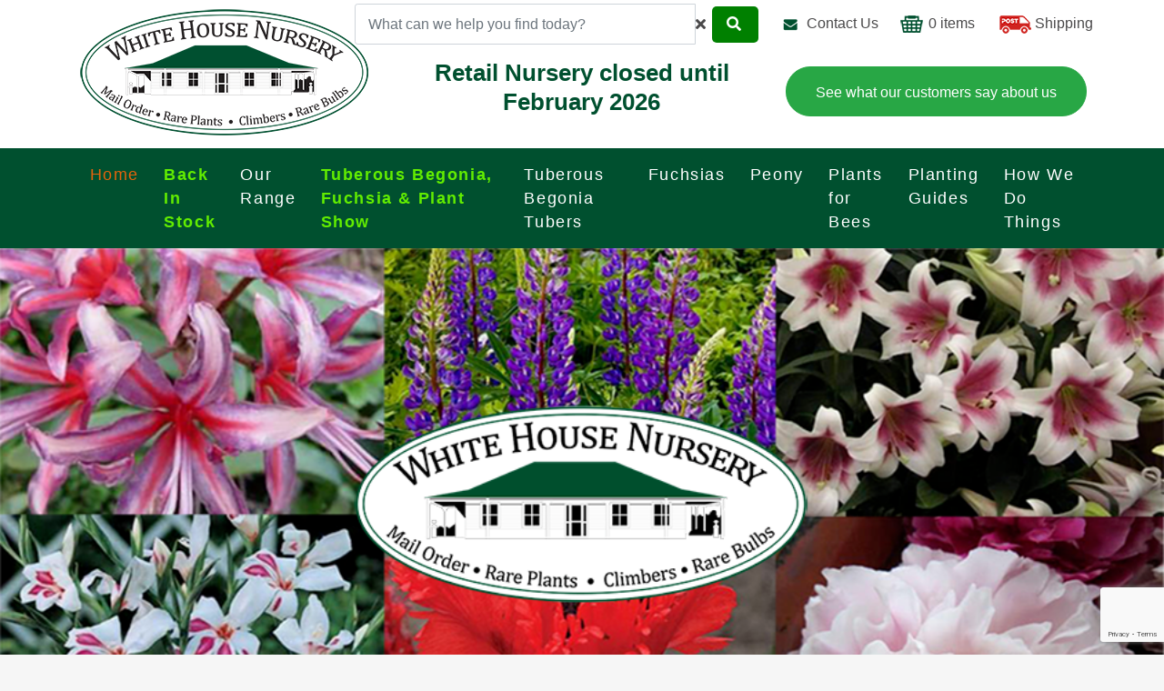

--- FILE ---
content_type: text/html; charset=UTF-8
request_url: https://www.whitehousenursery.com.au/contact/?description=Viola%20Odorata%20%26ndash%3B%20Freckles%20%20-%20Item%20Viola%20Odorata%20%26ndash%3B%20Freckles%20
body_size: 14128
content:
<!DOCTYPE html><html xmlns='http://www.w3.org/1999/xhtml' xml:lang='en' lang='en'><head><title>Home | White House Nursery</title><script>(function(w,d,s,l,i){w[l]=w[l]||[];w[l].push({'gtm.start':new Date().getTime(),event:'gtm.js'});var f=d.getElementsByTagName(s)[0],j=d.createElement(s),dl=l!='dataLayer'?'&l='+l:'';j.async=true;j.src='https://www.googletagmanager.com/gtm.js?id='+i+dl;f.parentNode.insertBefore(j,f);})(window,document,'script','dataLayer','GTM-WTXPXDQ');</script><meta http-equiv="Content-Type" content="text/html; charset=UTF-8" ><meta name="viewport" content="width=device-width, initial-scale=1, minimum-scale=1" ><meta name="description" content="" ><meta name="keywords" content="Home, White, House, Nursery" ><meta name="author" content="UBC Web Design" ><meta name="dcterms.rightsHolder" content="White House Nursery - UBC Copyright &copy; 2017" ><meta name="robots" content="index,follow" ><meta http-equiv="X-UA-Compatible" content="IE=Edge" ><link rel="apple-touch-icon" sizes="57x57" href="https://www.whitehousenursery.com.au/apple-icon-57x57.png" ><link rel="apple-touch-icon" sizes="60x60" href="https://www.whitehousenursery.com.au/apple-icon-60x60.png" ><link rel="apple-touch-icon" sizes="72x72" href="https://www.whitehousenursery.com.au/apple-icon-72x72.png" ><link rel="apple-touch-icon" sizes="76x76" href="https://www.whitehousenursery.com.au/apple-icon-76x76.png" ><link rel="apple-touch-icon" sizes="114x114" href="https://www.whitehousenursery.com.au/apple-icon-114x114.png" ><link rel="apple-touch-icon" sizes="120x120" href="https://www.whitehousenursery.com.au/apple-icon-120x120.png" ><link rel="apple-touch-icon" sizes="144x144" href="https://www.whitehousenursery.com.au/apple-icon-144x144.png" ><link rel="apple-touch-icon" sizes="152x152" href="https://www.whitehousenursery.com.au/apple-icon-152x152.png" ><link rel="apple-touch-icon" sizes="180x180" href="https://www.whitehousenursery.com.au/apple-icon-180x180.png" ><link rel="icon" type="image/png" sizes="192x192" href="https://www.whitehousenursery.com.au/android-icon-192x192.png" ><link rel="icon" type="image/png" sizes="32x32" href="https://www.whitehousenursery.com.au/favicon-32x32.png" ><link rel="icon" type="image/png" sizes="96x96" href="https://www.whitehousenursery.com.au/favicon-96x96.png" ><link rel="icon" type="image/png" sizes="16x16" href="https://www.whitehousenursery.com.au/favicon-16x16.png" ><link rel="manifest" href="https://www.whitehousenursery.com.au/manifest.json" ><meta name="msapplication-TileColor" content="#ffffff" ><meta name="msapplication-TileImage" content="https://www.whitehousenursery.com.au/ms-icon-144x144.png" ><meta name="theme-color" content="#ffffff" ><meta property='og:title' content='Home, White, House, Nursery'><meta property='og:description' content='' ><meta property='og:url' content='https://www.whitehousenursery.com.au/' ><meta property='og:site_name' content='Home | White House Nursery'><meta property='og:image' content='https://www.whitehousenursery.com.au/images/preview.jpg' ><meta property='og:image:secure_url' content='https://www.whitehousenursery.com.au/images/preview.jpg' ><meta property='og:image:type' content='image/jpeg' ><meta property='og:image:width' content='300' ><meta property='og:image:height' content='300' ><meta property='og:type' content='website'><link rel="stylesheet" href="https://use.fontawesome.com/releases/v5.4.2/css/all.css" integrity="sha384-/rXc/GQVaYpyDdyxK+ecHPVYJSN9bmVFBvjA/9eOB+pb3F2w2N6fc5qB9Ew5yIns" crossorigin="anonymous"><link rel="preconnect" href="https://fonts.googleapis.com"><link rel="preconnect" href="https://fonts.gstatic.com" crossorigin><link href="https://fonts.googleapis.com/css2?family=Comic+Neue:ital@1&display=swap" rel="stylesheet"><script src='https://code.jquery.com/jquery-3.4.1.min.js' integrity='sha256-CSXorXvZcTkaix6Yvo6HppcZGetbYMGWSFlBw8HfCJo=' crossorigin='anonymous'></script><script src='https://cdnjs.cloudflare.com/ajax/libs/popper.js/1.14.7/umd/popper.min.js' integrity='sha384-UO2eT0CpHqdSJQ6hJty5KVphtPhzWj9WO1clHTMGa3JDZwrnQq4sF86dIHNDz0W1' crossorigin='anonymous'></script><link rel="stylesheet" href="https://www.whitehousenursery.com.au/include/css/bootstrap/bootstrap.min.css?ver=v0.001" ><script src='https://stackpath.bootstrapcdn.com/bootstrap/4.3.1/js/bootstrap.min.js' integrity='sha384-JjSmVgyd0p3pXB1rRibZUAYoIIy6OrQ6VrjIEaFf/nJGzIxFDsf4x0xIM+B07jRM' crossorigin='anonymous'></script><link rel="stylesheet" href="https://www.whitehousenursery.com.au/include/css/Main.min.css?ver=v0.001" ><link rel="stylesheet" href="https://www.whitehousenursery.com.au/include/css/Lightbox.min.css" media="screen" ><link rel="stylesheet" href="https://www.whitehousenursery.com.au/include/css/CartAJAX.min.css?ver=v0.001" ><script src="https://www.whitehousenursery.com.au/include/js/CartAJAX.min.js?ver=v0.001" ></script><script src="https://saturn.ubcserver.com/~hosting/include/jquery.cycle2.min.js"></script><script src="https://saturn.ubcserver.com/~hosting/include/jquery.cycle2.center.min.js"></script><script src="https://saturn.ubcserver.com/~hosting/include/jquery.cycle2.swipe.min.js"></script><script src="https://saturn.ubcserver.com/~hosting/include/AceWebEngine-v4.min.js"></script><script src="https://www.whitehousenursery.com.au/include/js/jquery.script.min.js"></script><script async src="https://www.googletagmanager.com/gtag/js?id=G-SKC1JNME1S"></script><script>window.dataLayer=window.dataLayer||[];function gtag(){dataLayer.push(arguments);}gtag("js",new Date());gtag("config","G-SKC1JNME1S");</script><script>(function(c,l,a,r,i,t,y){ c[a]=c[a]||function(){(c[a].q=c[a].q||[]).push(arguments)}; t=l.createElement(r);t.async=1;t.src='https://www.clarity.ms/tag/'+i; y=l.getElementsByTagName(r)[0];y.parentNode.insertBefore(t,y); })(window, document, 'clarity', 'script', '91by5kwtr7');</script>
<!-- Meta Pixel Code -->
<script>
!function(f,b,e,v,n,t,s)
{if(f.fbq)return;n=f.fbq=function(){n.callMethod?
n.callMethod.apply(n,arguments):n.queue.push(arguments)};
if(!f._fbq)f._fbq=n;n.push=n;n.loaded=!0;n.version='2.0';
n.queue=[];t=b.createElement(e);t.async=!0;
t.src=v;s=b.getElementsByTagName(e)[0];
s.parentNode.insertBefore(t,s)}(window, document,'script',
'https://connect.facebook.net/en_US/fbevents.js');
fbq('init', '2888335768105754');
fbq('track', 'PageView');
</script>
<noscript><img height="1" width="1" style="display:none" src=https://www.facebook.com/tr?id=2888335768105754&ev=PageView&noscript=1 /></noscript>
<!-- End Meta Pixel Code -->
<!-- Meta Pixel Code -->
<script>
!function(f,b,e,v,n,t,s)
{if(f.fbq)return;n=f.fbq=function(){n.callMethod?
n.callMethod.apply(n,arguments):n.queue.push(arguments)};
if(!f._fbq)f._fbq=n;n.push=n;n.loaded=!0;n.version='2.0';
n.queue=[];t=b.createElement(e);t.async=!0;
t.src=v;s=b.getElementsByTagName(e)[0];
s.parentNode.insertBefore(t,s)}(window, document,'script',
'https://connect.facebook.net/en_US/fbevents.js');
fbq('init', '1374569727247375');
fbq('track', 'PageView');
</script>
<noscript><img height="1" width="1" style="display:none" src=https://www.facebook.com/tr?id=1374569727247375&ev=PageView&noscript=1 /></noscript>
<!-- End Meta Pixel Code --><script src='https://www.paypal.com/sdk/js?client-id=Ad3koTRtShU4SfRGt6iydb4roHbXlvRJjPGaAMn-_Qr3ZOKcgnuixZLUDsLFSL0854kOwazYuP2OTzoF&currency=AUD&components=messages' data-namespace='PayPalSDK'></script><script src="https://www.google.com/recaptcha/api.js?render=6LdbTIwfAAAAAJP37HSynVVRNOxM0z5gHLsAVgnh"></script><script async src="https://static.addtoany.com/menu/page.js"></script></head><body><noscript><img height='1' width='1' src='https://www.facebook.com/tr?id=2888335768105754&ev=PageView&noscript=1'></noscript><noscript><iframe src='https://www.googletagmanager.com/ns.html?id=GTM-WTXPXDQ' height='0' width='0' style='display:none;visibility:hidden'></iframe></noscript><div id="ModalWindow"><a href="#" id="ModalClose">&cross;</a><div id="ModalContent">You have added <span id="ModalQuantity">x</span> <span id="ModalTitle">y</span> to your shopping cart.</div><a href="#" id="ModalContinueShopping">Continue Shopping</a><a href="https://www.whitehousenursery.com.au/order-cart/" id="ModalCheckoutNow">Checkout Now</a></div><div id="ModalBackground"></div><!-- Drawer Overlay -->
<div class="drawer-overlay" data-squidyToggle=".drawer-menu, .drawer-overlay"></div>

<!-- Menu Drawer -->
<div class="drawer drawer-left drawer-menu">
	<div class="drawer-header d-flex align-items-center no-gutters">
		<div class="drawer-title h3 col align-self-end">Menu</div>
		<a href="#" class="btn btn-link col-auto drawer-close" data-squidyToggle=".drawer-menu, .drawer-overlay"><i class="fas fa-times"></i></a>
	</div>

	<div class="drawer-content">
		<nav>
	<ul class='1'>
		<li>
			
		<div class="nav-item">
			<a href="https://www.whitehousenursery.com.au/" target="_self" class="active ">
				<span>Home</span>
				
			</a>
		</div>
	
		</li>
		<li>
			
		<div class="nav-item">
			<a href="https://www.whitehousenursery.com.au/back-in-stock/" target="_self" class="inactive ">
				<span><span style=color:#62ed00><b>Back In Stock</b></span></span>
				
			</a>
		</div>
	
		</li>
		<li>
			
		<div class="nav-item">
			<a href="https://www.whitehousenursery.com.au/our-range/" target="_self" class="inactive ">
				<span>Our Range</span>
				<div class="toggler submenu_toggler"><i class="fa fa-angle-down"></i></div>
			</a>
		</div>
	
		<ul class='2'>
			<li>
				
		<div class="nav-item">
			<a href="https://www.whitehousenursery.com.au/our-range/tuberous-begonias-winter/" target="_self" class="inactive image">
				<div class="nav-image"><img src="https://www.whitehousenursery.com.au/content/page/thumb/71.jpg" alt="" title=""></div>
				<div class="nav-text"><span>Tuberous Begonia Tubers <i class="fa fa-angle-right"></i></span></div>
				
			</a>
		</div>
	
			</li>
			<li>
				
		<div class="nav-item">
			<a href="https://www.whitehousenursery.com.au/our-range/bulbs/" target="_self" class="inactive image">
				<div class="nav-image"><img src="https://www.whitehousenursery.com.au/content/page/thumb/37.jpg" alt="" title=""></div>
				<div class="nav-text"><span>Bulbs <i class="fa fa-angle-right"></i></span></div>
				
			</a>
		</div>
	
			</li>
			<li>
				
		<div class="nav-item">
			<a href="https://www.whitehousenursery.com.au/our-range/climbers/" target="_self" class="inactive image">
				<div class="nav-image"><img src="https://www.whitehousenursery.com.au/content/page/thumb/38.jpg" alt="" title=""></div>
				<div class="nav-text"><span>Climbers <i class="fa fa-angle-right"></i></span></div>
				
			</a>
		</div>
	
			</li>
			<li>
				
		<div class="nav-item">
			<a href="https://www.whitehousenursery.com.au/our-range/fuchsias/" target="_self" class="inactive image">
				<div class="nav-image"><img src="https://www.whitehousenursery.com.au/content/page/thumb/66.jpg" alt="" title=""></div>
				<div class="nav-text"><span>Fuchsias <i class="fa fa-angle-right"></i></span></div>
				
			</a>
		</div>
	
			</li>
			<li>
				
		<div class="nav-item">
			<a href="https://www.whitehousenursery.com.au/our-range/peony/" target="_self" class="inactive image">
				<div class="nav-image"><img src="https://www.whitehousenursery.com.au/content/page/thumb/55.jpg" alt="" title=""></div>
				<div class="nav-text"><span>Peony <i class="fa fa-angle-right"></i></span></div>
				
			</a>
		</div>
	
			</li>
			<li>
				
		<div class="nav-item">
			<a href="https://www.whitehousenursery.com.au/our-range/perennial/" target="_self" class="inactive image">
				<div class="nav-image"><img src="https://www.whitehousenursery.com.au/content/page/thumb/39.jpg" alt="" title=""></div>
				<div class="nav-text"><span>Perennial <i class="fa fa-angle-right"></i></span></div>
				
			</a>
		</div>
	
			</li>
			<li>
				
		<div class="nav-item">
			<a href="https://www.whitehousenursery.com.au/our-range/succulents/" target="_self" class="inactive image">
				<div class="nav-image"><img src="https://www.whitehousenursery.com.au/content/page/thumb/67.jpg" alt="" title=""></div>
				<div class="nav-text"><span>Succulents <i class="fa fa-angle-right"></i></span></div>
				
			</a>
		</div>
	
			</li>
			<li>
				
		<div class="nav-item">
			<a href="https://www.whitehousenursery.com.au/our-range/rarities/" target="_self" class="inactive image">
				<div class="nav-image"><img src="https://www.whitehousenursery.com.au/content/page/thumb/76.jpg" alt="" title=""></div>
				<div class="nav-text"><span>Rarities <i class="fa fa-angle-right"></i></span></div>
				
			</a>
		</div>
	
			</li>
			<li>
				
		<div class="nav-item">
			<a href="https://www.whitehousenursery.com.au/our-range/fruit-and-berries/" target="_self" class="inactive image">
				<div class="nav-image"><img src="https://www.whitehousenursery.com.au/content/page/thumb/40.jpg" alt="" title=""></div>
				<div class="nav-text"><span>Fruit & Berries <i class="fa fa-angle-right"></i></span></div>
				
			</a>
		</div>
	
			</li>
			<li>
				
		<div class="nav-item">
			<a href="https://www.whitehousenursery.com.au/our-range/hedges/" target="_self" class="inactive image">
				<div class="nav-image"><img src="https://www.whitehousenursery.com.au/content/page/thumb/41.jpg" alt="" title=""></div>
				<div class="nav-text"><span>Hedges <i class="fa fa-angle-right"></i></span></div>
				
			</a>
		</div>
	
			</li>
			<li>
				
		<div class="nav-item">
			<a href="https://www.whitehousenursery.com.au/our-range/trees-and-shrubs/" target="_self" class="inactive image">
				<div class="nav-image"><img src="https://www.whitehousenursery.com.au/content/page/thumb/42.jpg" alt="" title=""></div>
				<div class="nav-text"><span>Trees & Shrubs <i class="fa fa-angle-right"></i></span></div>
				
			</a>
		</div>
	
			</li>
			<li>
				
		<div class="nav-item">
			<a href="https://www.whitehousenursery.com.au/our-range/herbs/" target="_self" class="inactive image">
				<div class="nav-image"><img src="https://www.whitehousenursery.com.au/content/page/thumb/44.jpg" alt="" title=""></div>
				<div class="nav-text"><span>Herbs <i class="fa fa-angle-right"></i></span></div>
				
			</a>
		</div>
	
			</li>
			<li>
				
		<div class="nav-item">
			<a href="https://www.whitehousenursery.com.au/our-range/tube-stock/" target="_self" class="inactive image">
				<div class="nav-image"><img src="https://www.whitehousenursery.com.au/content/page/thumb/91.jpg" alt="" title=""></div>
				<div class="nav-text"><span>Tube Stock <i class="fa fa-angle-right"></i></span></div>
				
			</a>
		</div>
	
			</li>
		</ul>
		</li>
		<li>
			
		<div class="nav-item">
			<a href="https://www.whitehousenursery.com.au/tuberous-begonias/" target="_self" class="inactive ">
				<span><span style=color:#62ed00><b>Tuberous Begonia, Fuchsia & Plant Show</b></span></span>
				
			</a>
		</div>
	
		</li>
		<li>
			
		<div class="nav-item">
			<a href="https://www.whitehousenursery.com.au/our-range/tuberous-begonias-winter/" target="_blank" class="inactive ">
				<span>Tuberous Begonia Tubers</span>
				
			</a>
		</div>
	
		</li>
		<li>
			
		<div class="nav-item">
			<a href="https://www.whitehousenursery.com.au/our-range/fuchsias/" target="_blank" class="inactive ">
				<span>Fuchsias</span>
				
			</a>
		</div>
	
		</li>
		<li>
			
		<div class="nav-item">
			<a href="https://www.whitehousenursery.com.au/our-range/peony/" target="_blank" class="inactive ">
				<span>Peony</span>
				
			</a>
		</div>
	
		</li>
		<li>
			
		<div class="nav-item">
			<a href="https://www.whitehousenursery.com.au/plants-for-bees/" target="_self" class="inactive ">
				<span>Plants for Bees</span>
				<div class="toggler submenu_toggler"><i class="fa fa-angle-down"></i></div>
			</a>
		</div>
	
		<ul class='2'>
			<li>
				
		<div class="nav-item">
			<a href="https://www.whitehousenursery.com.au/plants-for-bees/bulbs/" target="_self" class="inactive image">
				<div class="nav-image"><img src="https://www.whitehousenursery.com.au/content/page/thumb/57.jpg" alt="" title=""></div>
				<div class="nav-text"><span>Bulbs <i class="fa fa-angle-right"></i></span></div>
				
			</a>
		</div>
	
			</li>
			<li>
				
		<div class="nav-item">
			<a href="https://www.whitehousenursery.com.au/plants-for-bees/climbers/" target="_self" class="inactive image">
				<div class="nav-image"><img src="https://www.whitehousenursery.com.au/content/page/thumb/58.jpg" alt="" title=""></div>
				<div class="nav-text"><span>Climbers <i class="fa fa-angle-right"></i></span></div>
				
			</a>
		</div>
	
			</li>
			<li>
				
		<div class="nav-item">
			<a href="https://www.whitehousenursery.com.au/plants-for-bees/perennial/" target="_self" class="inactive image">
				<div class="nav-image"><img src="https://www.whitehousenursery.com.au/content/page/thumb/59.jpg" alt="" title=""></div>
				<div class="nav-text"><span>Perennial <i class="fa fa-angle-right"></i></span></div>
				
			</a>
		</div>
	
			</li>
			<li>
				
		<div class="nav-item">
			<a href="https://www.whitehousenursery.com.au/plants-for-bees/fruits-and-berries/" target="_self" class="inactive image">
				<div class="nav-image"><img src="https://www.whitehousenursery.com.au/content/page/thumb/60.jpg" alt="" title=""></div>
				<div class="nav-text"><span>Fruits & Berries <i class="fa fa-angle-right"></i></span></div>
				
			</a>
		</div>
	
			</li>
			<li>
				
		<div class="nav-item">
			<a href="https://www.whitehousenursery.com.au/plants-for-bees/trees-and-shrubs/" target="_self" class="inactive image">
				<div class="nav-image"><img src="https://www.whitehousenursery.com.au/content/page/thumb/61.jpg" alt="" title=""></div>
				<div class="nav-text"><span>Trees & Shrubs <i class="fa fa-angle-right"></i></span></div>
				
			</a>
		</div>
	
			</li>
			<li>
				
		<div class="nav-item">
			<a href="https://www.whitehousenursery.com.au/plants-for-bees/herbs/" target="_self" class="inactive image">
				<div class="nav-image"><img src="https://www.whitehousenursery.com.au/content/page/thumb/62.jpg" alt="" title=""></div>
				<div class="nav-text"><span>Herbs <i class="fa fa-angle-right"></i></span></div>
				
			</a>
		</div>
	
			</li>
			<li>
				
		<div class="nav-item">
			<a href="https://www.whitehousenursery.com.au/plants-for-bees/hedges/" target="_self" class="inactive image">
				<div class="nav-image"><img src="https://www.whitehousenursery.com.au/content/page/thumb/63.jpg" alt="" title=""></div>
				<div class="nav-text"><span>Hedges <i class="fa fa-angle-right"></i></span></div>
				
			</a>
		</div>
	
			</li>
		</ul>
		</li>
		<li>
			
		<div class="nav-item">
			<a href="https://www.whitehousenursery.com.au/planting-guides/" target="_self" class="inactive ">
				<span>Planting Guides</span>
				<div class="toggler submenu_toggler"><i class="fa fa-angle-down"></i></div>
			</a>
		</div>
	
		<ul class='2'>
			<li>
				
		<div class="nav-item">
			<a href="https://www.whitehousenursery.com.au/planting-guides/how-to-plant-and-grow-herbaceous-peony/" target="_self" class="inactive ">
				
				<div class="nav-text"><span>How To Plant and Grow Herbaceous Peony <i class="fa fa-angle-right"></i></span></div>
				
			</a>
		</div>
	
			</li>
			<li>
				
		<div class="nav-item">
			<a href="https://www.whitehousenursery.com.au/planting-guides/how-to-plant-and-grow-tree-peony/" target="_self" class="inactive ">
				
				<div class="nav-text"><span>How to Plant and Grow Tree Peony <i class="fa fa-angle-right"></i></span></div>
				
			</a>
		</div>
	
			</li>
			<li>
				
		<div class="nav-item">
			<a href="https://www.whitehousenursery.com.au/planting-guides/how-to-plant-australian-natives/" target="_self" class="inactive ">
				
				<div class="nav-text"><span>How to Plant Australian Natives <i class="fa fa-angle-right"></i></span></div>
				
			</a>
		</div>
	
			</li>
			<li>
				
		<div class="nav-item">
			<a href="https://www.whitehousenursery.com.au/planting-guides/how-to-plant-hops/" target="_self" class="inactive ">
				
				<div class="nav-text"><span>How to Plant Hops <i class="fa fa-angle-right"></i></span></div>
				
			</a>
		</div>
	
			</li>
		</ul>
		</li>
		<li>
			
		<div class="nav-item">
			<a href="https://www.whitehousenursery.com.au/how-we-do-things/" target="_self" class="inactive ">
				<span>How We Do Things</span>
				<div class="toggler submenu_toggler"><i class="fa fa-angle-down"></i></div>
			</a>
		</div>
	
		<ul class='2'>
			<li>
				
		<div class="nav-item">
			<a href="https://www.whitehousenursery.com.au/how-we-do-things/how-we-do-things/" target="_self" class="inactive image">
				<div class="nav-image"><img src="https://www.whitehousenursery.com.au/content/page/thumb/64.jpg" alt="" title=""></div>
				<div class="nav-text"><span>How We Do Things <i class="fa fa-angle-right"></i></span></div>
				
			</a>
		</div>
	
			</li>
			<li>
				
		<div class="nav-item">
			<a href="https://www.whitehousenursery.com.au/how-we-do-things/contact/" target="_self" class="inactive image">
				<div class="nav-image"><img src="https://www.whitehousenursery.com.au/content/page/thumb/20.jpg" alt="" title=""></div>
				<div class="nav-text"><span>Contact <i class="fa fa-angle-right"></i></span></div>
				
			</a>
		</div>
	
			</li>
			<li>
				
		<div class="nav-item">
			<a href="https://www.whitehousenursery.com.au/how-we-do-things/shipping/" target="_self" class="inactive image">
				<div class="nav-image"><img src="https://www.whitehousenursery.com.au/content/page/thumb/46.jpg" alt="" title=""></div>
				<div class="nav-text"><span>Shipping <i class="fa fa-angle-right"></i></span></div>
				
			</a>
		</div>
	
			</li>
			<li>
				
		<div class="nav-item">
			<a href="https://www.whitehousenursery.com.au/how-we-do-things/customer-testimonials/" target="_self" class="inactive image">
				<div class="nav-image"><img src="https://www.whitehousenursery.com.au/content/page/thumb/78.jpg" alt="" title=""></div>
				<div class="nav-text"><span>Customer Testimonials <i class="fa fa-angle-right"></i></span></div>
				
			</a>
		</div>
	
			</li>
		</ul>
		</li>
	</ul>
</nav>

		<div class="pt-3 pb-3 pl-2 pr-2">
			<a class="social-icon" target="_blank" href="https://www.facebook.com/pages/White-House-Nursery/239714169427694" title="Follow us on Facebook"><i class="fab fa-facebook-f"></i></a>		</div>
	</div>

	<div class="drawer-footer"></div>
</div>


<!-- Cart Drawer -->
<div class="drawer drawer-right drawer-cart">
	<div class="drawer-header d-flex align-items-center no-gutters">
		<div class="drawer-title h3 col align-self-end">My Bag</div>
		<a href="#" class="btn btn-link col-auto drawer-close" data-squidyToggle=".drawer-menu, .drawer-overlay"><i class="fas fa-times"></i></a>
	</div>

	<div class="drawer-content">
				<div class="drawer-inner p-3 drawer-empty-cart-message visible">
			<p>Your bag is currently empty.</p>		</div>
	</div>

	<div class="drawer-footer"></div>
</div><header class="main home">
	<div class="upper-bar py-1 bg-white">	
		<div class="container">
			<div class="row justify-content-end upperheader align-items-center"> <!-- justify-content-end will align the items to the right -->
				<div class="col-sm-5 col-lg-5 col-xl-5 mb-3 mb-xl-0">
					<form class="form-inline top-search w-100" action="https://www.whitehousenursery.com.au/search/" method="get">
						<div class="search-box w-100" style="display: flex; background: #fff;">
							<div class="input-group w-100" style="display: flex; align-items: center;">
								<input type="text" name="query" autocomplete="off" placeholder="What can we help you find today?" value="" class="form-control">
								<span class="clear-button mr-2"><i class="fas fa-times"></i></span>
								<div class="input-group-append">
									<button class="btn btn-light search-btn" type="submit"><i class="fas fa-search"></i></button>
								</div>
								<div class="search-suggestions"></div>
							</div>
						</div>
					</form>
				</div>
				<script>
				jQuery(document).ready(function() {
					var timer = null;
					jQuery('.search-box input[type="text"]').on("keyup input", function() {
						/* Get input value on change */
						var inputVal = jQuery(this).val();
						var resultDropdown = jQuery(this).siblings(".search-suggestions");
						jQuery('output').empty();
						if (inputVal.length) {
							clearTimeout(timer);
							timer = setTimeout(function() {
								jQuery.get("https://www.whitehousenursery.com.au/system/public/live-search.php", { term: inputVal }).done(function(data) {
									// Display the returned data in browser
									resultDropdown.html(data);
								});
							}, 500);
						} else {
							resultDropdown.empty();
						}
					});

					// Set search input value on click of result item
					jQuery(document).on("click", ".search-suggestions p", function() {
						jQuery(this).parents(".search-box").find('input[type="text"]').val(jQuery(this).text());
						jQuery(this).parent(".search-suggestions").empty();
					});

					// Reset search input value on click of clear button
					jQuery(document).on("click", ".clear-button", function() {
						jQuery(this).parents(".search-box").find('input[type="text"]').val("");
					});
				});
				</script>				
				<div class="col-2 col-sm-2 col-lg-1 text-center min-width-150"> <!-- Each link will take 33.33% of width on extra small screens, 16.67% on small to medium screens, and 8.33% on large and above -->
					<a href="https://www.whitehousenursery.com.au/how-we-do-things/contact">
						<img src="https://www.whitehousenursery.com.au/images/mail-icon-green.png" alt="Contact White House Nursery" title="Contact White House Nursery" class="img-responsive" />
						<span class="linkspan d-none d-sm-inline">Contact Us</span> <!-- d-none will hide the text on extra small to medium screens and d-lg-inline will display it inline on large and above -->
					</a>
				</div>
				<div class="col-2 col-sm-2 col-lg-1 text-center min-width-150">
					<div class="cartcount">
						<a href="https://www.whitehousenursery.com.au/order-cart">
							<img src="https://www.whitehousenursery.com.au/images/cart.png" alt="Shopping Cart" title="Shopping Cart" class="img-responsive" />
							<span id="ActualCartCount">
								0							</span>
							<span class="linkspan d-none d-sm-inline"> items</span> <!-- d-none will hide the text on extra small to medium screens and d-lg-inline will display it inline on large and above -->
						</a>
					</div>
				</div>
				<div class="col-2 col-sm-2 col-lg-1 text-center min-width-150">
					<a href="https://www.whitehousenursery.com.au/how-we-do-things/shipping">
						<img src="https://www.whitehousenursery.com.au/images/shipping-sml.png" alt="Shipping" title="Shipping" class="img-responsive" />
						<span class="linkspan d-none d-sm-inline">Shipping</span> <!-- d-none will hide the text on extra small to medium screens and d-lg-inline will display it inline on large and above -->
					</a>
				</div>
			</div>
		</div>
	</div>

	<div class="container-fluid">
		<div class="row align-items-center header bg-white">
			<div class="container responsive-container">
				<div class="row align-items-center header bg-white">
					<div class="col-12 col-md-4 text-center text-md-left headerleft">
						<a href="https://www.whitehousenursery.com.au/">
							<img src="https://www.whitehousenursery.com.au/images/logo.png" alt="White House Nursery" title="White House Nursery" class="img-fluid logo">
						</a>
					</div>
					<div class="col-12 col-md-4 d-md-block ">
						<!--<p class="text-center"><strong style="color: #00502f;">Nursery Open for Retail Sales to the Public<br>Saturday and Sunday, 10am to 4pm</strong><br>691 Ashbourne Rd, Ashbourne VIC 3442<br>(7 kms out from the traffic lights in Woodend)</p>-->
						<!--<p class="text-center"><strong style="color: #00502f;">Retail Nursery closed until the beginning of March 2026<br>for our annual Tuberous Begonia and Fuchsia Show</strong><br><a href='https://www.whitehousenursery.com.au/biosecurity/'>Agriculture Biosecurity Alert</a></p>-->
					    <h4 class="text-center"><style="color: #00502f;">Retail Nursery closed until February 2026</h4>
					</div>
					<div class="col-12 col-md-4 d-none d-md-block headerright">
						<div data-pp-message data-pp-style-layout='flex' data-pp-style-ratio='8x1' data-pp-style-color='white' data-pp-amount=''></div>
						<p class="text-right">
							<a class='btn btn-success' href='https://www.whitehousenursery.com.au/how-we-do-things/customer-testimonials/'>See what our customers say about us</a>
						</p>
					</div>
				</div>
			</div>
		</div>
	</div>
	<div class="container">
		<div class="row">
			<div class="col-12 ddmenu" style="background-color: #00502f;">
				<nav>
	<ul class='1'>
		<li>
			
		<div class="nav-item">
			<a href="https://www.whitehousenursery.com.au/" target="_self" class="active ">
				<span>Home</span>
				
			</a>
		</div>
	
		</li>
		<li>
			
		<div class="nav-item">
			<a href="https://www.whitehousenursery.com.au/back-in-stock/" target="_self" class="inactive ">
				<span><span style=color:#62ed00><b>Back In Stock</b></span></span>
				
			</a>
		</div>
	
		</li>
		<li>
			
		<div class="nav-item">
			<a href="https://www.whitehousenursery.com.au/our-range/" target="_self" class="inactive ">
				<span>Our Range</span>
				<div class="toggler submenu_toggler"><i class="fa fa-angle-down"></i></div>
			</a>
		</div>
	
		<ul class='2'>
			<li>
				
		<div class="nav-item">
			<a href="https://www.whitehousenursery.com.au/our-range/tuberous-begonias-winter/" target="_self" class="inactive image">
				<div class="nav-image"><img src="https://www.whitehousenursery.com.au/content/page/thumb/71.jpg" alt="" title=""></div>
				<div class="nav-text"><span>Tuberous Begonia Tubers <i class="fa fa-angle-right"></i></span></div>
				
			</a>
		</div>
	
			</li>
			<li>
				
		<div class="nav-item">
			<a href="https://www.whitehousenursery.com.au/our-range/bulbs/" target="_self" class="inactive image">
				<div class="nav-image"><img src="https://www.whitehousenursery.com.au/content/page/thumb/37.jpg" alt="" title=""></div>
				<div class="nav-text"><span>Bulbs <i class="fa fa-angle-right"></i></span></div>
				
			</a>
		</div>
	
			</li>
			<li>
				
		<div class="nav-item">
			<a href="https://www.whitehousenursery.com.au/our-range/climbers/" target="_self" class="inactive image">
				<div class="nav-image"><img src="https://www.whitehousenursery.com.au/content/page/thumb/38.jpg" alt="" title=""></div>
				<div class="nav-text"><span>Climbers <i class="fa fa-angle-right"></i></span></div>
				
			</a>
		</div>
	
			</li>
			<li>
				
		<div class="nav-item">
			<a href="https://www.whitehousenursery.com.au/our-range/fuchsias/" target="_self" class="inactive image">
				<div class="nav-image"><img src="https://www.whitehousenursery.com.au/content/page/thumb/66.jpg" alt="" title=""></div>
				<div class="nav-text"><span>Fuchsias <i class="fa fa-angle-right"></i></span></div>
				
			</a>
		</div>
	
			</li>
			<li>
				
		<div class="nav-item">
			<a href="https://www.whitehousenursery.com.au/our-range/peony/" target="_self" class="inactive image">
				<div class="nav-image"><img src="https://www.whitehousenursery.com.au/content/page/thumb/55.jpg" alt="" title=""></div>
				<div class="nav-text"><span>Peony <i class="fa fa-angle-right"></i></span></div>
				
			</a>
		</div>
	
			</li>
			<li>
				
		<div class="nav-item">
			<a href="https://www.whitehousenursery.com.au/our-range/perennial/" target="_self" class="inactive image">
				<div class="nav-image"><img src="https://www.whitehousenursery.com.au/content/page/thumb/39.jpg" alt="" title=""></div>
				<div class="nav-text"><span>Perennial <i class="fa fa-angle-right"></i></span></div>
				
			</a>
		</div>
	
			</li>
			<li>
				
		<div class="nav-item">
			<a href="https://www.whitehousenursery.com.au/our-range/succulents/" target="_self" class="inactive image">
				<div class="nav-image"><img src="https://www.whitehousenursery.com.au/content/page/thumb/67.jpg" alt="" title=""></div>
				<div class="nav-text"><span>Succulents <i class="fa fa-angle-right"></i></span></div>
				
			</a>
		</div>
	
			</li>
			<li>
				
		<div class="nav-item">
			<a href="https://www.whitehousenursery.com.au/our-range/rarities/" target="_self" class="inactive image">
				<div class="nav-image"><img src="https://www.whitehousenursery.com.au/content/page/thumb/76.jpg" alt="" title=""></div>
				<div class="nav-text"><span>Rarities <i class="fa fa-angle-right"></i></span></div>
				
			</a>
		</div>
	
			</li>
			<li>
				
		<div class="nav-item">
			<a href="https://www.whitehousenursery.com.au/our-range/fruit-and-berries/" target="_self" class="inactive image">
				<div class="nav-image"><img src="https://www.whitehousenursery.com.au/content/page/thumb/40.jpg" alt="" title=""></div>
				<div class="nav-text"><span>Fruit & Berries <i class="fa fa-angle-right"></i></span></div>
				
			</a>
		</div>
	
			</li>
			<li>
				
		<div class="nav-item">
			<a href="https://www.whitehousenursery.com.au/our-range/hedges/" target="_self" class="inactive image">
				<div class="nav-image"><img src="https://www.whitehousenursery.com.au/content/page/thumb/41.jpg" alt="" title=""></div>
				<div class="nav-text"><span>Hedges <i class="fa fa-angle-right"></i></span></div>
				
			</a>
		</div>
	
			</li>
			<li>
				
		<div class="nav-item">
			<a href="https://www.whitehousenursery.com.au/our-range/trees-and-shrubs/" target="_self" class="inactive image">
				<div class="nav-image"><img src="https://www.whitehousenursery.com.au/content/page/thumb/42.jpg" alt="" title=""></div>
				<div class="nav-text"><span>Trees & Shrubs <i class="fa fa-angle-right"></i></span></div>
				
			</a>
		</div>
	
			</li>
			<li>
				
		<div class="nav-item">
			<a href="https://www.whitehousenursery.com.au/our-range/herbs/" target="_self" class="inactive image">
				<div class="nav-image"><img src="https://www.whitehousenursery.com.au/content/page/thumb/44.jpg" alt="" title=""></div>
				<div class="nav-text"><span>Herbs <i class="fa fa-angle-right"></i></span></div>
				
			</a>
		</div>
	
			</li>
			<li>
				
		<div class="nav-item">
			<a href="https://www.whitehousenursery.com.au/our-range/tube-stock/" target="_self" class="inactive image">
				<div class="nav-image"><img src="https://www.whitehousenursery.com.au/content/page/thumb/91.jpg" alt="" title=""></div>
				<div class="nav-text"><span>Tube Stock <i class="fa fa-angle-right"></i></span></div>
				
			</a>
		</div>
	
			</li>
		</ul>
		</li>
		<li>
			
		<div class="nav-item">
			<a href="https://www.whitehousenursery.com.au/tuberous-begonias/" target="_self" class="inactive ">
				<span><span style=color:#62ed00><b>Tuberous Begonia, Fuchsia & Plant Show</b></span></span>
				
			</a>
		</div>
	
		</li>
		<li>
			
		<div class="nav-item">
			<a href="https://www.whitehousenursery.com.au/our-range/tuberous-begonias-winter/" target="_blank" class="inactive ">
				<span>Tuberous Begonia Tubers</span>
				
			</a>
		</div>
	
		</li>
		<li>
			
		<div class="nav-item">
			<a href="https://www.whitehousenursery.com.au/our-range/fuchsias/" target="_blank" class="inactive ">
				<span>Fuchsias</span>
				
			</a>
		</div>
	
		</li>
		<li>
			
		<div class="nav-item">
			<a href="https://www.whitehousenursery.com.au/our-range/peony/" target="_blank" class="inactive ">
				<span>Peony</span>
				
			</a>
		</div>
	
		</li>
		<li>
			
		<div class="nav-item">
			<a href="https://www.whitehousenursery.com.au/plants-for-bees/" target="_self" class="inactive ">
				<span>Plants for Bees</span>
				<div class="toggler submenu_toggler"><i class="fa fa-angle-down"></i></div>
			</a>
		</div>
	
		<ul class='2'>
			<li>
				
		<div class="nav-item">
			<a href="https://www.whitehousenursery.com.au/plants-for-bees/bulbs/" target="_self" class="inactive image">
				<div class="nav-image"><img src="https://www.whitehousenursery.com.au/content/page/thumb/57.jpg" alt="" title=""></div>
				<div class="nav-text"><span>Bulbs <i class="fa fa-angle-right"></i></span></div>
				
			</a>
		</div>
	
			</li>
			<li>
				
		<div class="nav-item">
			<a href="https://www.whitehousenursery.com.au/plants-for-bees/climbers/" target="_self" class="inactive image">
				<div class="nav-image"><img src="https://www.whitehousenursery.com.au/content/page/thumb/58.jpg" alt="" title=""></div>
				<div class="nav-text"><span>Climbers <i class="fa fa-angle-right"></i></span></div>
				
			</a>
		</div>
	
			</li>
			<li>
				
		<div class="nav-item">
			<a href="https://www.whitehousenursery.com.au/plants-for-bees/perennial/" target="_self" class="inactive image">
				<div class="nav-image"><img src="https://www.whitehousenursery.com.au/content/page/thumb/59.jpg" alt="" title=""></div>
				<div class="nav-text"><span>Perennial <i class="fa fa-angle-right"></i></span></div>
				
			</a>
		</div>
	
			</li>
			<li>
				
		<div class="nav-item">
			<a href="https://www.whitehousenursery.com.au/plants-for-bees/fruits-and-berries/" target="_self" class="inactive image">
				<div class="nav-image"><img src="https://www.whitehousenursery.com.au/content/page/thumb/60.jpg" alt="" title=""></div>
				<div class="nav-text"><span>Fruits & Berries <i class="fa fa-angle-right"></i></span></div>
				
			</a>
		</div>
	
			</li>
			<li>
				
		<div class="nav-item">
			<a href="https://www.whitehousenursery.com.au/plants-for-bees/trees-and-shrubs/" target="_self" class="inactive image">
				<div class="nav-image"><img src="https://www.whitehousenursery.com.au/content/page/thumb/61.jpg" alt="" title=""></div>
				<div class="nav-text"><span>Trees & Shrubs <i class="fa fa-angle-right"></i></span></div>
				
			</a>
		</div>
	
			</li>
			<li>
				
		<div class="nav-item">
			<a href="https://www.whitehousenursery.com.au/plants-for-bees/herbs/" target="_self" class="inactive image">
				<div class="nav-image"><img src="https://www.whitehousenursery.com.au/content/page/thumb/62.jpg" alt="" title=""></div>
				<div class="nav-text"><span>Herbs <i class="fa fa-angle-right"></i></span></div>
				
			</a>
		</div>
	
			</li>
			<li>
				
		<div class="nav-item">
			<a href="https://www.whitehousenursery.com.au/plants-for-bees/hedges/" target="_self" class="inactive image">
				<div class="nav-image"><img src="https://www.whitehousenursery.com.au/content/page/thumb/63.jpg" alt="" title=""></div>
				<div class="nav-text"><span>Hedges <i class="fa fa-angle-right"></i></span></div>
				
			</a>
		</div>
	
			</li>
		</ul>
		</li>
		<li>
			
		<div class="nav-item">
			<a href="https://www.whitehousenursery.com.au/planting-guides/" target="_self" class="inactive ">
				<span>Planting Guides</span>
				<div class="toggler submenu_toggler"><i class="fa fa-angle-down"></i></div>
			</a>
		</div>
	
		<ul class='2'>
			<li>
				
		<div class="nav-item">
			<a href="https://www.whitehousenursery.com.au/planting-guides/how-to-plant-and-grow-herbaceous-peony/" target="_self" class="inactive ">
				
				<div class="nav-text"><span>How To Plant and Grow Herbaceous Peony <i class="fa fa-angle-right"></i></span></div>
				
			</a>
		</div>
	
			</li>
			<li>
				
		<div class="nav-item">
			<a href="https://www.whitehousenursery.com.au/planting-guides/how-to-plant-and-grow-tree-peony/" target="_self" class="inactive ">
				
				<div class="nav-text"><span>How to Plant and Grow Tree Peony <i class="fa fa-angle-right"></i></span></div>
				
			</a>
		</div>
	
			</li>
			<li>
				
		<div class="nav-item">
			<a href="https://www.whitehousenursery.com.au/planting-guides/how-to-plant-australian-natives/" target="_self" class="inactive ">
				
				<div class="nav-text"><span>How to Plant Australian Natives <i class="fa fa-angle-right"></i></span></div>
				
			</a>
		</div>
	
			</li>
			<li>
				
		<div class="nav-item">
			<a href="https://www.whitehousenursery.com.au/planting-guides/how-to-plant-hops/" target="_self" class="inactive ">
				
				<div class="nav-text"><span>How to Plant Hops <i class="fa fa-angle-right"></i></span></div>
				
			</a>
		</div>
	
			</li>
		</ul>
		</li>
		<li>
			
		<div class="nav-item">
			<a href="https://www.whitehousenursery.com.au/how-we-do-things/" target="_self" class="inactive ">
				<span>How We Do Things</span>
				<div class="toggler submenu_toggler"><i class="fa fa-angle-down"></i></div>
			</a>
		</div>
	
		<ul class='2'>
			<li>
				
		<div class="nav-item">
			<a href="https://www.whitehousenursery.com.au/how-we-do-things/how-we-do-things/" target="_self" class="inactive image">
				<div class="nav-image"><img src="https://www.whitehousenursery.com.au/content/page/thumb/64.jpg" alt="" title=""></div>
				<div class="nav-text"><span>How We Do Things <i class="fa fa-angle-right"></i></span></div>
				
			</a>
		</div>
	
			</li>
			<li>
				
		<div class="nav-item">
			<a href="https://www.whitehousenursery.com.au/how-we-do-things/contact/" target="_self" class="inactive image">
				<div class="nav-image"><img src="https://www.whitehousenursery.com.au/content/page/thumb/20.jpg" alt="" title=""></div>
				<div class="nav-text"><span>Contact <i class="fa fa-angle-right"></i></span></div>
				
			</a>
		</div>
	
			</li>
			<li>
				
		<div class="nav-item">
			<a href="https://www.whitehousenursery.com.au/how-we-do-things/shipping/" target="_self" class="inactive image">
				<div class="nav-image"><img src="https://www.whitehousenursery.com.au/content/page/thumb/46.jpg" alt="" title=""></div>
				<div class="nav-text"><span>Shipping <i class="fa fa-angle-right"></i></span></div>
				
			</a>
		</div>
	
			</li>
			<li>
				
		<div class="nav-item">
			<a href="https://www.whitehousenursery.com.au/how-we-do-things/customer-testimonials/" target="_self" class="inactive image">
				<div class="nav-image"><img src="https://www.whitehousenursery.com.au/content/page/thumb/78.jpg" alt="" title=""></div>
				<div class="nav-text"><span>Customer Testimonials <i class="fa fa-angle-right"></i></span></div>
				
			</a>
		</div>
	
			</li>
		</ul>
		</li>
	</ul>
</nav>
				<a href="#" class="btn btn-outline-light" data-squidyToggle=".drawer-menu, .drawer-overlay"><i class="fas fa-bars"></i> Menu</a>
			</div>
		</div>
	</div>

</header><div id="carousel" class="carousel slide"
	data-ride="carousel"
		>
	<div class="carousel-inner">
				<div class="carousel-item active">
				<div class="carousel-overlay container">
									</div>
				<picture>
					<source srcset="https://www.whitehousenursery.com.au/content/slideshow/hrdesktop/full-cf7272a3cb22235dc594e467ebbe1660.png" media="(min-width: 2200px)">
					<source srcset="https://www.whitehousenursery.com.au/content/slideshow/desktop/full-cf7272a3cb22235dc594e467ebbe1660.png" media="(min-width: 1400px)">
					<source srcset="https://www.whitehousenursery.com.au/content/slideshow/tablet/full-cf7272a3cb22235dc594e467ebbe1660.png" media="(min-width: 760px)">
					<source srcset="https://www.whitehousenursery.com.au/content/slideshow/mobile/full-cf7272a3cb22235dc594e467ebbe1660.png" media="(min-width: 0px)">
					<img src="https://www.whitehousenursery.com.au/content/slideshow/desktop/full-cf7272a3cb22235dc594e467ebbe1660.png" alt="" title="">
				</picture>
			</div>
						<div class="carousel-item">
				<div class="carousel-overlay container">
									</div>
				<picture>
					<source srcset="https://www.whitehousenursery.com.au/content/slideshow/hrdesktop/full-97618cd1c13a3072e74467dd444cb27d.png" media="(min-width: 2200px)">
					<source srcset="https://www.whitehousenursery.com.au/content/slideshow/desktop/full-97618cd1c13a3072e74467dd444cb27d.png" media="(min-width: 1400px)">
					<source srcset="https://www.whitehousenursery.com.au/content/slideshow/tablet/full-97618cd1c13a3072e74467dd444cb27d.png" media="(min-width: 760px)">
					<source srcset="https://www.whitehousenursery.com.au/content/slideshow/mobile/full-97618cd1c13a3072e74467dd444cb27d.png" media="(min-width: 0px)">
					<img src="https://www.whitehousenursery.com.au/content/slideshow/desktop/full-97618cd1c13a3072e74467dd444cb27d.png" alt="" title="">
				</picture>
			</div>
						<div class="carousel-item">
				<div class="carousel-overlay container">
									</div>
				<picture>
					<source srcset="https://www.whitehousenursery.com.au/content/slideshow/hrdesktop/full-2f2604f15c7b6d03793ca548d9a8f677.png" media="(min-width: 2200px)">
					<source srcset="https://www.whitehousenursery.com.au/content/slideshow/desktop/full-2f2604f15c7b6d03793ca548d9a8f677.png" media="(min-width: 1400px)">
					<source srcset="https://www.whitehousenursery.com.au/content/slideshow/tablet/full-2f2604f15c7b6d03793ca548d9a8f677.png" media="(min-width: 760px)">
					<source srcset="https://www.whitehousenursery.com.au/content/slideshow/mobile/full-2f2604f15c7b6d03793ca548d9a8f677.png" media="(min-width: 0px)">
					<img src="https://www.whitehousenursery.com.au/content/slideshow/desktop/full-2f2604f15c7b6d03793ca548d9a8f677.png" alt="" title="">
				</picture>
			</div>
				</div>
<!--	<button class="carousel-control-prev" type="button" data-target="#carousel" data-slide="prev">
		<span class="carousel-control-prev-icon" aria-hidden="true"></span>
		<span class="sr-only">Previous</span>
	</button>
	<button class="carousel-control-next" type="button" data-target="#carousel" data-slide="next">
		<span class="carousel-control-next-icon" aria-hidden="true"></span>
		<span class="sr-only">Next</span>
	</button>-->
</div>
<section class='main'><div class='container-fluid'><h1 style="text-align: center;">Welcome to the mail-order website of &#39;White House Nursery&#39; rare plants, rare climbers and rare bulbs.</h1>

<hr /><!--<h2 style="text-align: center;"><span style="color:#FF0000;">*Please Note* </span></h2>

<h3 style="text-align: center;"><span style="color:#FF0000;">We are attending Nimmitabel Plant Fair in Nimmitabel&nbsp;NSW and will be unable to post mail-order from Wednesday 18th of April till Thursday 26th of April.&nbsp;</span></h3>

<h3 style="text-align: center;"><span style="color:#FF0000;">We apologise for this inconvenience.&nbsp;</span></h3>

<h3 style="text-align: center;"><span style="color:#FF0000;">Plant shows are an integral part of our business as they are an opportunity to meet our customers and talk plants with them in person.</span></h3>

<hr />
<h3 style="text-align: center;">Plant shows are an integral part of our business as they are an opportunity to meet our customers and talk plants with them in person.</h3>
-->
<p style="text-align: center;">We have developed this website to make it easier for our customers to purchase from us. We hope you find the website interesting.</p>

<p style="text-align: center;">The plants are listed under their botanical names with their common names to be found on the detail page.&nbsp;</p>

<p style="text-align: center;">All prices shown include GST. Our postage &amp; packing includes as many plants as you wish for the one postage price.</p>

<h2 style="text-align: center;">We are accredited to post to all states in Australia, except NT, TAS &amp; WA</h2>
<!--<p style="text-align: center;">Click on the link below to access information about the&nbsp;Agriculture Victoria Biosecurity Alert</p>

<p style="text-align: center;"><a class="btn btn-primary" href="https://www.whitehousenursery.com.au/biosecurity/" target="blank">BIOSECURITY ALERT</a></p>-->

<h3 style="text-align: center;">Please contact us if you have any questions.</h3>

<p style="text-align: center;">Email <a href="&#109;&#97;i&#108;&#116;o&#58;&#105;&#110;&#102;o&#64;&#119;&#104;i&#116;&#101;&#104;o&#117;&#115;&#101;n&#117;&#114;&#115;e&#114;&#121;&#46;c&#111;&#109;&#46;a&#117;">&#105;&#110;&#102;o&#64;&#119;&#104;i&#116;&#101;&#104;o&#117;&#115;&#101;n&#117;&#114;&#115;e&#114;&#121;&#46;c&#111;&#109;&#46;a&#117;</a></p>

<p style="text-align: center;">Phone Jesse&nbsp;<a href="tel:+61419002651&nbsp;&nbsp;&nbsp;0419002651">+61419002651&nbsp; &nbsp; &nbsp;0419 002 651</a></p>
</div></section><section class="featured">
	<div class="container">
		<h1 class="mb-3">Featured Plants</h1>

		<div class="product-list row align-items-stretch product-featured">
		<div class="product-card">
			<div class="product-card-inner">
				<div class="product-card-img">
					<a href="https://www.whitehousenursery.com.au/display/107-sandersonia" class="aspect-ratio aspect-ratio-1x1">
						<img src="https://www.whitehousenursery.com.au//content/product/regular/thumb/sandersonia.jpg" title="" alt="" loading="lazy">
					</a>
				</div>

				<div class="tags">
									</div>

				<div class="product-card-text">
					
					<a href="https://www.whitehousenursery.com.au/display/107-sandersonia">
						<h5>Sandersonia</h5>
						<!--<p></p>-->
					</a>

					<div class="btns">
						<a class="btn btn-secondary btn-block productenquire" href="https://www.whitehousenursery.com.au/display/107-sandersonia">View</a>					</div>
				</div>
			</div>
		</div>
		<div class="product-card">
			<div class="product-card-inner">
				<div class="product-card-img">
					<a href="https://www.whitehousenursery.com.au/display/122-zantedeschia-hybrid-calla-lily" class="aspect-ratio aspect-ratio-1x1">
						<img src="https://www.whitehousenursery.com.au//content/product/regular/thumb/Zantedeschia_Hybrid___Calla_Lily-936-122.jpg" title="" alt="" loading="lazy">
					</a>
				</div>

				<div class="tags">
									</div>

				<div class="product-card-text">
					
					<a href="https://www.whitehousenursery.com.au/display/122-zantedeschia-hybrid-calla-lily">
						<h5>Zantedeschia Hybrid - Calla Lily</h5>
						<!--<p></p>-->
					</a>

					<div class="btns">
						<a class="btn btn-secondary btn-block productenquire" href="https://www.whitehousenursery.com.au/display/122-zantedeschia-hybrid-calla-lily">View</a>					</div>
				</div>
			</div>
		</div>
		<div class="product-card">
			<div class="product-card-inner">
				<div class="product-card-img">
					<a href="https://www.whitehousenursery.com.au/display/168-leonotis-leonaros-alba-white-lions-tail" class="aspect-ratio aspect-ratio-1x1">
						<img src="https://www.whitehousenursery.com.au//content/product/regular/thumb/leonotis-alba.jpg" title="" alt="" loading="lazy">
					</a>
				</div>

				<div class="tags">
									</div>

				<div class="product-card-text">
					
					<a href="https://www.whitehousenursery.com.au/display/168-leonotis-leonaros-alba-white-lions-tail">
						<h5>Leonotis leonaros alba - White Lions Tail</h5>
						<!--<p></p>-->
					</a>

					<div class="btns">
						<a class="btn btn-secondary btn-block productenquire" href="https://www.whitehousenursery.com.au/display/168-leonotis-leonaros-alba-white-lions-tail">View</a>					</div>
				</div>
			</div>
		</div>
		<div class="product-card">
			<div class="product-card-inner">
				<div class="product-card-img">
					<a href="https://www.whitehousenursery.com.au/display/174-forsythia-beatrix-farrand" class="aspect-ratio aspect-ratio-1x1">
						<img src="https://www.whitehousenursery.com.au//content/product/regular/thumb/Forsythia-Beatrix-Farrand.jpg" title="" alt="" loading="lazy">
					</a>
				</div>

				<div class="tags">
									</div>

				<div class="product-card-text">
					
					<a href="https://www.whitehousenursery.com.au/display/174-forsythia-beatrix-farrand">
						<h5>Forsythia Beatrix Farrand</h5>
						<!--<p></p>-->
					</a>

					<div class="btns">
						<a class="btn btn-secondary btn-block productenquire" href="https://www.whitehousenursery.com.au/display/174-forsythia-beatrix-farrand">View</a>					</div>
				</div>
			</div>
		</div>
		<div class="product-card">
			<div class="product-card-inner">
				<div class="product-card-img">
					<a href="https://www.whitehousenursery.com.au/display/178-salvia-leucantha-mexican-sage" class="aspect-ratio aspect-ratio-1x1">
						<img src="https://www.whitehousenursery.com.au//content/product/regular/thumb/Mexican-Sage.jpg" title="" alt="" loading="lazy">
					</a>
				</div>

				<div class="tags">
									</div>

				<div class="product-card-text">
					
					<a href="https://www.whitehousenursery.com.au/display/178-salvia-leucantha-mexican-sage">
						<h5>Salvia leucantha - Mexican Sage</h5>
						<!--<p></p>-->
					</a>

					<div class="btns">
						<a class="btn btn-secondary btn-block productenquire" href="https://www.whitehousenursery.com.au/display/178-salvia-leucantha-mexican-sage">View</a>					</div>
				</div>
			</div>
		</div>
		<div class="product-card">
			<div class="product-card-inner">
				<div class="product-card-img">
					<a href="https://www.whitehousenursery.com.au/display/181-anemone-japonica-white" class="aspect-ratio aspect-ratio-1x1">
						<img src="https://www.whitehousenursery.com.au//content/product/regular/thumb/Anemone-japonica-white.jpg" title="" alt="" loading="lazy">
					</a>
				</div>

				<div class="tags">
									</div>

				<div class="product-card-text">
					
					<a href="https://www.whitehousenursery.com.au/display/181-anemone-japonica-white">
						<h5>Anemone Japonica White</h5>
						<!--<p></p>-->
					</a>

					<div class="btns">
						<a class="btn btn-secondary btn-block productenquire" href="https://www.whitehousenursery.com.au/display/181-anemone-japonica-white">View</a>					</div>
				</div>
			</div>
		</div>
		<div class="product-card">
			<div class="product-card-inner">
				<div class="product-card-img">
					<a href="https://www.whitehousenursery.com.au/display/206-hydrangea-sargentii-sargents-hydrangea" class="aspect-ratio aspect-ratio-1x1">
						<img src="https://www.whitehousenursery.com.au//content/product/regular/thumb/Hydrangea_Sargentii_-_Sargents_Hydrangea-1164-206.jpg" title="" alt="" loading="lazy">
					</a>
				</div>

				<div class="tags">
									</div>

				<div class="product-card-text">
					
					<a href="https://www.whitehousenursery.com.au/display/206-hydrangea-sargentii-sargents-hydrangea">
						<h5>Hydrangea Sargentii - Sargents Hydrangea</h5>
						<!--<p></p>-->
					</a>

					<div class="btns">
						<a class="btn btn-secondary btn-block productenquire" href="https://www.whitehousenursery.com.au/display/206-hydrangea-sargentii-sargents-hydrangea">View</a>					</div>
				</div>
			</div>
		</div>
		<div class="product-card">
			<div class="product-card-inner">
				<div class="product-card-img">
					<a href="https://www.whitehousenursery.com.au/display/214-escallonia-macrantha-rubra" class="aspect-ratio aspect-ratio-1x1">
						<img src="https://www.whitehousenursery.com.au//content/product/regular/thumb/escallonia-rubra-macrantha.jpg" title="" alt="" loading="lazy">
					</a>
				</div>

				<div class="tags">
									</div>

				<div class="product-card-text">
					
					<a href="https://www.whitehousenursery.com.au/display/214-escallonia-macrantha-rubra">
						<h5>Escallonia Macrantha Rubra</h5>
						<!--<p></p>-->
					</a>

					<div class="btns">
						<a class="btn btn-secondary btn-block productenquire" href="https://www.whitehousenursery.com.au/display/214-escallonia-macrantha-rubra">View</a>					</div>
				</div>
			</div>
		</div>
		<div class="product-card">
			<div class="product-card-inner">
				<div class="product-card-img">
					<a href="https://www.whitehousenursery.com.au/display/217-clematis-chrysocoma-snowflake" class="aspect-ratio aspect-ratio-1x1">
						<img src="https://www.whitehousenursery.com.au//content/product/regular/thumb/Clematis-chrysocoma.jpg" title="" alt="" loading="lazy">
					</a>
				</div>

				<div class="tags">
									</div>

				<div class="product-card-text">
					
					<a href="https://www.whitehousenursery.com.au/display/217-clematis-chrysocoma-snowflake">
						<h5>Clematis Chrysocoma Snowflake</h5>
						<!--<p></p>-->
					</a>

					<div class="btns">
						<a class="btn btn-secondary btn-block productenquire" href="https://www.whitehousenursery.com.au/display/217-clematis-chrysocoma-snowflake">View</a>					</div>
				</div>
			</div>
		</div>
		<div class="product-card">
			<div class="product-card-inner">
				<div class="product-card-img">
					<a href="https://www.whitehousenursery.com.au/display/243-indigofera-decora-bush-wisteria" class="aspect-ratio aspect-ratio-1x1">
						<img src="https://www.whitehousenursery.com.au//content/product/regular/thumb/Indigofera-decora.jpg" title="" alt="" loading="lazy">
					</a>
				</div>

				<div class="tags">
									</div>

				<div class="product-card-text">
					
					<a href="https://www.whitehousenursery.com.au/display/243-indigofera-decora-bush-wisteria">
						<h5>Indigofera decora - Bush wisteria</h5>
						<!--<p></p>-->
					</a>

					<div class="btns">
						<a class="btn btn-secondary btn-block productenquire" href="https://www.whitehousenursery.com.au/display/243-indigofera-decora-bush-wisteria">View</a>					</div>
				</div>
			</div>
		</div>
		<div class="product-card">
			<div class="product-card-inner">
				<div class="product-card-img">
					<a href="https://www.whitehousenursery.com.au/display/245-paulownia-tomentosa-fox-glove-tree" class="aspect-ratio aspect-ratio-1x1">
						<img src="https://www.whitehousenursery.com.au//content/product/regular/thumb/Paulownia-tomentosa.jpg" title="" alt="" loading="lazy">
					</a>
				</div>

				<div class="tags">
									</div>

				<div class="product-card-text">
					
					<a href="https://www.whitehousenursery.com.au/display/245-paulownia-tomentosa-fox-glove-tree">
						<h5>Paulownia Tomentosa - Fox Glove Tree</h5>
						<!--<p></p>-->
					</a>

					<div class="btns">
						<a class="btn btn-secondary btn-block productenquire" href="https://www.whitehousenursery.com.au/display/245-paulownia-tomentosa-fox-glove-tree">View</a>					</div>
				</div>
			</div>
		</div>
		<div class="product-card">
			<div class="product-card-inner">
				<div class="product-card-img">
					<a href="https://www.whitehousenursery.com.au/display/253-syringa-wolfii-manchurian-lilac" class="aspect-ratio aspect-ratio-1x1">
						<img src="https://www.whitehousenursery.com.au//content/product/regular/thumb/Syringa-wolfii.jpg" title="" alt="" loading="lazy">
					</a>
				</div>

				<div class="tags">
									</div>

				<div class="product-card-text">
					
					<a href="https://www.whitehousenursery.com.au/display/253-syringa-wolfii-manchurian-lilac">
						<h5>Syringa wolfii - Manchurian Lilac</h5>
						<!--<p></p>-->
					</a>

					<div class="btns">
						<a class="btn btn-secondary btn-block productenquire" href="https://www.whitehousenursery.com.au/display/253-syringa-wolfii-manchurian-lilac">View</a>					</div>
				</div>
			</div>
		</div>
		<div class="product-card">
			<div class="product-card-inner">
				<div class="product-card-img">
					<a href="https://www.whitehousenursery.com.au/display/257-gunnera-manicata-chilean-rhubarb" class="aspect-ratio aspect-ratio-1x1">
						<img src="https://www.whitehousenursery.com.au//content/product/regular/thumb/Gunnera-manicata.jpg" title="" alt="" loading="lazy">
					</a>
				</div>

				<div class="tags">
									</div>

				<div class="product-card-text">
					
					<a href="https://www.whitehousenursery.com.au/display/257-gunnera-manicata-chilean-rhubarb">
						<h5>Gunnera manicata - Chilean Rhubarb</h5>
						<!--<p></p>-->
					</a>

					<div class="btns">
						<a class="btn btn-secondary btn-block productenquire" href="https://www.whitehousenursery.com.au/display/257-gunnera-manicata-chilean-rhubarb">View</a>					</div>
				</div>
			</div>
		</div>
		<div class="product-card">
			<div class="product-card-inner">
				<div class="product-card-img">
					<a href="https://www.whitehousenursery.com.au/display/258-banana-passionfruit" class="aspect-ratio aspect-ratio-1x1">
						<img src="https://www.whitehousenursery.com.au//content/product/regular/thumb/banana-passionfruit.jpg" title="" alt="" loading="lazy">
					</a>
				</div>

				<div class="tags">
									</div>

				<div class="product-card-text">
					
					<a href="https://www.whitehousenursery.com.au/display/258-banana-passionfruit">
						<h5>Banana Passionfruit</h5>
						<!--<p></p>-->
					</a>

					<div class="btns">
						<a class="btn btn-secondary btn-block productenquire" href="https://www.whitehousenursery.com.au/display/258-banana-passionfruit">View</a>					</div>
				</div>
			</div>
		</div>
		<div class="product-card">
			<div class="product-card-inner">
				<div class="product-card-img">
					<a href="https://www.whitehousenursery.com.au/display/271-viburnum-opulus-sterille-snowball-tree" class="aspect-ratio aspect-ratio-1x1">
						<img src="https://www.whitehousenursery.com.au//content/product/regular/thumb/Viburnum-opulus-Roseum.jpg" title="" alt="" loading="lazy">
					</a>
				</div>

				<div class="tags">
									</div>

				<div class="product-card-text">
					
					<a href="https://www.whitehousenursery.com.au/display/271-viburnum-opulus-sterille-snowball-tree">
						<h5>Viburnum opulus sterille - Snowball tree</h5>
						<!--<p></p>-->
					</a>

					<div class="btns">
						<a class="btn btn-secondary btn-block productenquire" href="https://www.whitehousenursery.com.au/display/271-viburnum-opulus-sterille-snowball-tree">View</a>					</div>
				</div>
			</div>
		</div>
		<div class="product-card">
			<div class="product-card-inner">
				<div class="product-card-img">
					<a href="https://www.whitehousenursery.com.au/display/298-ribes-sanguineum-pink-flowering-currant-shrub" class="aspect-ratio aspect-ratio-1x1">
						<img src="https://www.whitehousenursery.com.au//content/product/regular/thumb/Ribes_sanguineum_pink.jpg" title="" alt="" loading="lazy">
					</a>
				</div>

				<div class="tags">
									</div>

				<div class="product-card-text">
					
					<a href="https://www.whitehousenursery.com.au/display/298-ribes-sanguineum-pink-flowering-currant-shrub">
						<h5>Ribes sanguineum pink - Flowering Currant Shrub</h5>
						<!--<p></p>-->
					</a>

					<div class="btns">
						<a class="btn btn-secondary btn-block productenquire" href="https://www.whitehousenursery.com.au/display/298-ribes-sanguineum-pink-flowering-currant-shrub">View</a>					</div>
				</div>
			</div>
		</div>
		<div class="product-card">
			<div class="product-card-inner">
				<div class="product-card-img">
					<a href="https://www.whitehousenursery.com.au/display/328-anemone-japonica-pink" class="aspect-ratio aspect-ratio-1x1">
						<img src="https://www.whitehousenursery.com.au//content/product/regular/thumb/Anemone_Japonica_Pink-285-328.jpg" title="" alt="" loading="lazy">
					</a>
				</div>

				<div class="tags">
									</div>

				<div class="product-card-text">
					
					<a href="https://www.whitehousenursery.com.au/display/328-anemone-japonica-pink">
						<h5>Anemone Japonica Pink</h5>
						<!--<p></p>-->
					</a>

					<div class="btns">
						<a class="btn btn-secondary btn-block productenquire" href="https://www.whitehousenursery.com.au/display/328-anemone-japonica-pink">View</a>					</div>
				</div>
			</div>
		</div>
		<div class="product-card">
			<div class="product-card-inner">
				<div class="product-card-img">
					<a href="https://www.whitehousenursery.com.au/display/932-herbaceous-peony-coral-charm" class="aspect-ratio aspect-ratio-1x1">
						<img src="https://www.whitehousenursery.com.au//content/product/regular/thumb/Herbaceous_Peony__Coral_Charm-928-932.jpg" title="" alt="" loading="lazy">
					</a>
				</div>

				<div class="tags">
									</div>

				<div class="product-card-text">
					
					<a href="https://www.whitehousenursery.com.au/display/932-herbaceous-peony-coral-charm">
						<h5>Herbaceous Peony - Coral Charm</h5>
						<!--<p></p>-->
					</a>

					<div class="btns">
						<a class="btn btn-secondary btn-block productenquire" href="https://www.whitehousenursery.com.au/display/932-herbaceous-peony-coral-charm">View</a>					</div>
				</div>
			</div>
		</div>
		<div class="product-card">
			<div class="product-card-inner">
				<div class="product-card-img">
					<a href="https://www.whitehousenursery.com.au/display/435-hydrangea-quercifolia-and%2339%3Bpee-weeand%2339%3B" class="aspect-ratio aspect-ratio-1x1">
						<img src="https://www.whitehousenursery.com.au//content/product/regular/thumb/hyd-snowqueen.jpg" title="" alt="" loading="lazy">
					</a>
				</div>

				<div class="tags">
									</div>

				<div class="product-card-text">
					
					<a href="https://www.whitehousenursery.com.au/display/435-hydrangea-quercifolia-and%2339%3Bpee-weeand%2339%3B">
						<h5>Hydrangea quercifolia &#39;Pee Wee&#39;</h5>
						<!--<p></p>-->
					</a>

					<div class="btns">
						<a class="btn btn-secondary btn-block productenquire" href="https://www.whitehousenursery.com.au/display/435-hydrangea-quercifolia-and%2339%3Bpee-weeand%2339%3B">View</a>					</div>
				</div>
			</div>
		</div>
		<div class="product-card">
			<div class="product-card-inner">
				<div class="product-card-img">
					<a href="https://www.whitehousenursery.com.au/display/441-chimonanthus-praecox-and%2339%3Bwinter-sweetand%2339%3B" class="aspect-ratio aspect-ratio-1x1">
						<img src="https://www.whitehousenursery.com.au//content/product/regular/thumb/Chimonanthus-Wintersweet.jpg" title="" alt="" loading="lazy">
					</a>
				</div>

				<div class="tags">
									</div>

				<div class="product-card-text">
					
					<a href="https://www.whitehousenursery.com.au/display/441-chimonanthus-praecox-and%2339%3Bwinter-sweetand%2339%3B">
						<h5>Chimonanthus praecox - &#39;Winter Sweet&#39;</h5>
						<!--<p></p>-->
					</a>

					<div class="btns">
						<a class="btn btn-secondary btn-block productenquire" href="https://www.whitehousenursery.com.au/display/441-chimonanthus-praecox-and%2339%3Bwinter-sweetand%2339%3B">View</a>					</div>
				</div>
			</div>
		</div>
</div>

<!-- Include Slick - https://github.com/kenwheeler/slick -->
<link rel="stylesheet" type="text/css" href="//cdn.jsdelivr.net/npm/slick-carousel@1.8.1/slick/slick.css"/>
<link rel="stylesheet" type="text/css" href="//cdn.jsdelivr.net/npm/slick-carousel@1.8.1/slick/slick-theme.css"/>
<script type="text/javascript" src="//cdn.jsdelivr.net/npm/slick-carousel@1.8.1/slick/slick.min.js"></script>
<script>
jQuery('.product-featured').slick(
	{
		dots: false,
		arrows: true,
		infinite: true,
		adaptiveHeight: false,
		autoplay: true,
		autoplaySpeed: 2000,
		speed: 800,
		slidesToShow: 4,
		slidesToScroll: 1,
		responsive: [
			{
				breakpoint: 1300,
				settings: {
						slidesToShow: 3,
						slidesToScroll: 1
					}
			},
			{
				breakpoint: 1050,
				settings: {
						slidesToShow: 2,
						slidesToScroll: 1
					}
			},
			{
				breakpoint: 480,
				settings: {
						slidesToShow: 1,
						slidesToScroll: 1
					}
			}
		]
	}
);
</script>	</div>
</section><link rel="stylesheet" href="https://www.whitehousenursery.com.au/include/css/Testimonials.min.css?ver=v0.001" />

<div class="testimonialswrap">
            <div class="testimonialsinnerhome">
            <img src="https://www.whitehousenursery.com.au/images/border.png" alt="" title="" />
        <div class="testimonial">
            <style>
                .no-fouc {
                    display: none;
                }
            </style>
            <link rel="stylesheet" href="https://www.whitehousenursery.com.au/include/js/slick/slick.css" media="screen" />
            <link rel="stylesheet" href="https://www.whitehousenursery.com.au/include/js/slick/slick-theme.css" media="screen" />

            
            <section role="complementary" class="simple white-back quotes no-fouc">
                                    <blockquote>
                        
                        <p>Hi Jesse & Peter, Many thanks. The plants arrived this morning. As always, arrived well packed, great plants in excellent condition.
Cheers, Tricia</p>
                        <hr>
                        <cite>
                                                            Tricia                            
                            
                                                        <img class="banner" src="https://www.whitehousenursery.com.au/content/image/full/" alt="" title="">
                        </cite>
                    </blockquote>
                                    <blockquote>
                        
                        <p>My order arrived yesterday in very good condition, the paper was still wet and plants are moist. I will not plant out until the weekend as we are having a very hot spell here with some schools being closed for the fear of bush fires.</p>
                        <hr>
                        <cite>
                                                            Elaine                            
                            
                                                        <img class="banner" src="https://www.whitehousenursery.com.au/content/image/full/" alt="" title="">
                        </cite>
                    </blockquote>
                                    <blockquote>
                        
                        <p>Thank you esse for my beautiful peonies! they arrived perfectly but better than that - they took the ground really well. It&#39;s so nice to have something to remind me of mum in the garden. You guys are the best...</p>
                        <hr>
                        <cite>
                                                            Robyn                            
                            
                                                        <img class="banner" src="https://www.whitehousenursery.com.au/content/image/full/" alt="" title="">
                        </cite>
                    </blockquote>
                                    <blockquote>
                        
                        <p>Couldn&#39;t be happier with the peonies & pomegranates I purchased from White House Nursery! </p>
                        <hr>
                        <cite>
                                                            Yanxuan                            
                            
                                                        <img class="banner" src="https://www.whitehousenursery.com.au/content/image/full/" alt="" title="">
                        </cite>
                    </blockquote>
                                    <blockquote>
                        
                        <p>What an amazing online Nursery!! I couldn&#39;t be happier with the plants and service I received. The Whitehouse Nursery team obviously love what they do as the plants arrived healthy and had been packaged with such loving care. </p>
                        <hr>
                        <cite>
                                                            Tabitha                            
                            
                                                        <img class="banner" src="https://www.whitehousenursery.com.au/content/image/full/" alt="" title="">
                        </cite>
                    </blockquote>
                                    <blockquote>
                        
                        <p>I rang Jesse and he couldn’t be more helpful. Plants arrived well packed. I will be a regular customer now. GREAT service!!! Thanks Tom!</p>
                        <hr>
                        <cite>
                                                            Tom                            
                            
                                                        <img class="banner" src="https://www.whitehousenursery.com.au/content/image/full/" alt="" title="">
                        </cite>
                    </blockquote>
                                    <blockquote>
                        
                        <p>What a great team at White House Nursery! Terrific communication with them, and timely delivery of expertly packed banana passionfruit plants, which arrived in a perfectly healthy state.</p>
                        <hr>
                        <cite>
                                                            Davis                            
                            
                                                        <img class="banner" src="https://www.whitehousenursery.com.au/content/image/full/" alt="" title="">
                        </cite>
                    </blockquote>
                                    <blockquote>
                        
                        <p>Beautiful healthy plants. Rare and unusual plants. Very well packaged, lots of care taken in the raising and preparing for travel to their new homes. It&#39;s so exciting to receive and unwrap the parcels from Whitehouse Nursery.</p>
                        <hr>
                        <cite>
                                                            Sue                            
                            
                                                        <img class="banner" src="https://www.whitehousenursery.com.au/content/image/full/" alt="" title="">
                        </cite>
                    </blockquote>
                                    <blockquote>
                        
                        <p>Thank you to the awesome team at White House Nursery- I received my order today as I was advised. The quality of the plants are amazing - all safe and sound now in my garden. Such an awesome service and attention to detail.</p>
                        <hr>
                        <cite>
                                                            Julie                            
                            
                                                        <img class="banner" src="https://www.whitehousenursery.com.au/content/image/full/" alt="" title="">
                        </cite>
                    </blockquote>
                                    <blockquote>
                        
                        <p>White House Nursery are fantastic. They have a unique and eclectic range of plants, trees, bulbs etc. They have those special plants that you won&#39;t find anywhere else.</p>
                        <hr>
                        <cite>
                                                            Damien                            
                            
                                                        <img class="banner" src="https://www.whitehousenursery.com.au/content/image/full/" alt="" title="">
                        </cite>
                    </blockquote>
                                    <blockquote>
                        
                        <p>Thank you, the plants arrived today in excellent condition.</p>
                        <hr>
                        <cite>
                                                            Nigel                            
                            
                                                        <img class="banner" src="https://www.whitehousenursery.com.au/content/image/full/" alt="" title="">
                        </cite>
                    </blockquote>
                                    <blockquote>
                        
                        <p>Hi Jesse & Peter, Many thanks. The plants arrived this morning. As always, arrived well packed, great plants in excellent condition.<br /><br />Cheers,</p>
                        <hr>
                        <cite>
                                                            Tricia                            
                            
                                                        <img class="banner" src="https://www.whitehousenursery.com.au/content/image/full/" alt="" title="">
                        </cite>
                    </blockquote>
                                    <blockquote>
                        
                        <p>Thank you very much for all your work with the Zephranthes project, it has been greatly appreciated.<br />You have been incredibly helpful from start to finish.</p>
                        <hr>
                        <cite>
                                                            Sylvia                            
                            
                                                        <img class="banner" src="https://www.whitehousenursery.com.au/content/image/full/" alt="" title="">
                        </cite>
                    </blockquote>
                                    <blockquote>
                        
                        <p>Just letting you know we have received our plants and they were in great condition. They have been planted and we’re hoping with the warmer weather here they will thrive.<br />Thank you for your assistance.<br />Kind regards</p>
                        <hr>
                        <cite>
                                                            Nikki                            
                            
                                                        <img class="banner" src="https://www.whitehousenursery.com.au/content/image/full/" alt="" title="">
                        </cite>
                    </blockquote>
                                    <blockquote>
                        
                        <p>Just a quick email to say thank you for my order.<br />They all arrived healthy and happy and were so well packed. Thanks for the quality of plants and the care in packing them.<br />They are beautiful. </p>
                        <hr>
                        <cite>
                                                            Allan                            
                            
                                                        <img class="banner" src="https://www.whitehousenursery.com.au/content/image/full/" alt="" title="">
                        </cite>
                    </blockquote>
                                    <blockquote>
                        
                        <p>Just a quick note to say Thank You for my Black Night Buddleia and Black Night Salvia which arrived yesterday afternoon and are happily sitting outside in the shade ready to plant over the weekend. Must say… beautifully packed!</p>
                        <hr>
                        <cite>
                                                            Catherine                            
                            
                                                        <img class="banner" src="https://www.whitehousenursery.com.au/content/image/full/" alt="" title="">
                        </cite>
                    </blockquote>
                                    <blockquote>
                        
                        <p>Thank you so much !<br />Arrived today and beautifully packed and great delivery.<br />Cheers</p>
                        <hr>
                        <cite>
                                                            Michelle                            
                            
                                                        <img class="banner" src="https://www.whitehousenursery.com.au/content/image/full/" alt="" title="">
                        </cite>
                    </blockquote>
                                    <blockquote>
                        
                        <p>I would like to thank you so very much for the care with which you packaged my beautiful fuchsia plants. They arrived wonderfully and are all now thriving in various places of my garden and in hanging pots. </p>
                        <hr>
                        <cite>
                                                            Justine                            
                            
                                                        <img class="banner" src="https://www.whitehousenursery.com.au/content/image/full/" alt="" title="">
                        </cite>
                    </blockquote>
                                    <blockquote>
                        
                        <p>Many thanks for your care in packing the lily of the valley plants. They all arrived unscathed and look quite happy in their new spot.<br />I now have 21 Convallaria’s covering the ground under some shrubs at home...</p>
                        <hr>
                        <cite>
                                                            Jean                            
                            
                                                        <img class="banner" src="https://www.whitehousenursery.com.au/content/image/full/" alt="" title="">
                        </cite>
                    </blockquote>
                                    <blockquote>
                        
                        <p>My Darling daughter found your gorgeous nursery some time ago & as I love my garden, she sent me the details. My garden is established but I always have a little room for a few more plants then a few more, the temptation is just too great!</p>
                        <hr>
                        <cite>
                                                            Ann                            
                            
                                                        <img class="banner" src="https://www.whitehousenursery.com.au/content/image/full/" alt="" title="">
                        </cite>
                    </blockquote>
                                    <blockquote>
                        
                        <p>Dear Jesse and Peter,<br />Oh my goodness! I&#39;m so sad to read that you suffered online abuse and phone abuse during Covid! Your business, your website and your service are top notch. You will always have my support and custom.<br />With high regards,</p>
                        <hr>
                        <cite>
                                                            Fran                            
                            
                                                        <img class="banner" src="https://www.whitehousenursery.com.au/content/image/full/" alt="" title="">
                        </cite>
                    </blockquote>
                                    <blockquote>
                        
                        <p>What an amazing service White House Nursery provide. It is a relief to be able to rely on a mail order delivery from you, as a number of plants you provide are not readily available to us here north of Sydney. </p>
                        <hr>
                        <cite>
                                                            Christine                            
                            
                                                        <img class="banner" src="https://www.whitehousenursery.com.au/content/image/full/" alt="" title="">
                        </cite>
                    </blockquote>
                                    <blockquote>
                        
                        <p>I am delighted to inform you both upon the safe and damage free delivery of your plants today. The quality was most impressive. There is no doubt in my mind that you both take pride in the culture and nurture of your plants</p>
                        <hr>
                        <cite>
                                                            Ron                            
                            
                                                        <img class="banner" src="https://www.whitehousenursery.com.au/content/image/full/" alt="" title="">
                        </cite>
                    </blockquote>
                                    <blockquote>
                        
                        <p> l have ordered plants from QLD to Ballarat and other top end suppliers around Victoria, none have been packed as well as your plants and yours are the only one that had sticker live plants on the package. </p>
                        <hr>
                        <cite>
                                                            Des                            
                            
                                                        <img class="banner" src="https://www.whitehousenursery.com.au/content/image/full/" alt="" title="">
                        </cite>
                    </blockquote>
                                    <blockquote>
                        
                        <p>Thankyou again for a great online shopping experience - I now can&#39;t wait to see all my beautiful flowers and have also noticed that you have some new varieties for sale that I am strongly resisting buying at the moment. </p>
                        <hr>
                        <cite>
                                                            Margaret                            
                            
                                                        <img class="banner" src="https://www.whitehousenursery.com.au/content/image/full/" alt="" title="">
                        </cite>
                    </blockquote>
                                    <blockquote>
                        
                        <p>Thank you so much. Received today. Good plants and beautifully packed.</p>
                        <hr>
                        <cite>
                                                            Vince                            
                            
                                                        <img class="banner" src="https://www.whitehousenursery.com.au/content/image/full/" alt="" title="">
                        </cite>
                    </blockquote>
                                    <blockquote>
                        
                        <p>I really appreciate the care you take to deliver the plants in an excellent condition and also the amazing customer service you provide.</p>
                        <hr>
                        <cite>
                                                            Vicky                            
                            
                                                        <img class="banner" src="https://www.whitehousenursery.com.au/content/image/full/" alt="" title="">
                        </cite>
                    </blockquote>
                                    <blockquote>
                        
                        <p>My first order from you and also the first box of fuchsias that have arrived alive and still damp! Fantastic, thankyou :) </p>
                        <hr>
                        <cite>
                                                            Samantha                            
                            
                                                        <img class="banner" src="https://www.whitehousenursery.com.au/content/image/full/" alt="" title="">
                        </cite>
                    </blockquote>
                                    <blockquote>
                        
                        <p>We have just received our 3 pots of Hydrangea aspera villosa & we are thrilled to bits with them.</p>
                        <hr>
                        <cite>
                                                            Marg & Ray Clark                            
                            
                                                        <img class="banner" src="https://www.whitehousenursery.com.au/content/image/full/" alt="" title="">
                        </cite>
                    </blockquote>
                                    <blockquote>
                        
                        <p>Good morning, thank you for the order which I have just received before our 41 degree day, excellent condition and packaging ;)!!</p>
                        <hr>
                        <cite>
                                                            Joy                            
                            
                                                        <img class="banner" src="https://www.whitehousenursery.com.au/content/image/full/" alt="" title="">
                        </cite>
                    </blockquote>
                                    <blockquote>
                        
                        <p>Just a note to say the two Japanese Snowbells arrived safe and sound today (impressive as they travelled through a cyclone and heatwave).</p>
                        <hr>
                        <cite>
                                                            David                            
                            
                                                        <img class="banner" src="https://www.whitehousenursery.com.au/content/image/full/" alt="" title="">
                        </cite>
                    </blockquote>
                                    <blockquote>
                        
                        <p>Miniature Pomegranate arrived today Saturday, what can I say beautiful plant packaging just outstanding, plant in great shape after it&#39;s trip from Victoria to New South Wales</p>
                        <hr>
                        <cite>
                                                            Thomas                            
                            
                                                        <img class="banner" src="https://www.whitehousenursery.com.au/content/image/full/" alt="" title="">
                        </cite>
                    </blockquote>
                                    <blockquote>
                        
                        <p>Just to thank you very much for the beautiful Chinese ground orchid plants you sent to my friend in Healesville on my behalf.</p>
                        <hr>
                        <cite>
                                                            Gill                            
                            
                                                        <img class="banner" src="https://www.whitehousenursery.com.au/content/image/full/" alt="" title="">
                        </cite>
                    </blockquote>
                                    <blockquote>
                        
                        <p>I just wanted to thank you for my order! It was all so carefully packed, and it has been a couple of weeks and all plants are in and already growing very well.</p>
                        <hr>
                        <cite>
                                                            Holly                            
                            
                                                        <img class="banner" src="https://www.whitehousenursery.com.au/content/image/full/" alt="" title="">
                        </cite>
                    </blockquote>
                                    <blockquote>
                        
                        <p>A short note of thanks for the delivery of my order, expertly wrapped.</p>
                        <hr>
                        <cite>
                                                            Dr. Rus                            
                            
                                                        <img class="banner" src="https://www.whitehousenursery.com.au/content/image/full/" alt="" title="">
                        </cite>
                    </blockquote>
                                    <blockquote>
                        
                        <p>Our plants arrived today, we were thrilled with the way were packed and the plants themselves. </p>
                        <hr>
                        <cite>
                                                            Andrew                            
                            
                                                        <img class="banner" src="https://www.whitehousenursery.com.au/content/image/full/" alt="" title="">
                        </cite>
                    </blockquote>
                                    <blockquote>
                        
                        <p>I received some plants from the White House Nursery a while ago and was delighted with them. They were so well packaged and arrived in great condition; they have continued to thrive ever since.<br /></p>
                        <hr>
                        <cite>
                                                            Helen                            
                            
                                                        <img class="banner" src="https://www.whitehousenursery.com.au/content/image/full/" alt="" title="">
                        </cite>
                    </blockquote>
                                    <blockquote>
                        
                        <p></p>
                        <hr>
                        <cite>
                                                            Adrienne.                            
                            
                                                        <img class="banner" src="https://www.whitehousenursery.com.au/content/image/full/" alt="" title="">
                        </cite>
                    </blockquote>
                                    <blockquote>
                        
                        <p>Hi Jesse,<br />My order arrived this morning and I want to say thank you.<br />The plants were in excellent condition and what I ordered.</p>
                        <hr>
                        <cite>
                                                            Barry                            
                            
                                                        <img class="banner" src="https://www.whitehousenursery.com.au/content/image/full/" alt="" title="">
                        </cite>
                    </blockquote>
                            </section>

            <script src="https://www.whitehousenursery.com.au/include/js/slick/slick.min.js"></script>
            <script>
                jQuery('.quotes').slick({
                    dots: true,
                    infinite: true,
                    autoplay: true,
                    autoplaySpeed: 6000,
                    speed: 800,
                    slidesToShow: 1,
                    adaptiveHeight: true
                });

                jQuery(document).ready(function () {
                    jQuery('.no-fouc').removeClass('no-fouc');
                });
            </script>

        </div>
    </div>
    <p style="text-align: center;">
        <a class="btn btn-secondary" href="https://www.whitehousenursery.com.au/how-we-do-things/customer-testimonials/">See what our customers say about us</a>
    </p>
</div>
<footer class="main">

	<div class="container">
		<div class="row">
			<div class="col-lg mb-0">
				<div class="row">
					<div class="col-md-6 col-lg-2">
						<div class="lower1">
							<h5>Menu</h5>
							<div class="col1">
								<div role="navigation">
	<ul class='1'>
		<li>
			<a href="https://www.whitehousenursery.com.au/" class="active" target="_self" hreflang="">Home</a>
		</li>
		<li>
			<a href="https://www.whitehousenursery.com.au/back-in-stock/" class="inactive" target="_self" hreflang=""><span style=color:#62ed00><b>Back In Stock</b></span></a>
		</li>
		<li>
			<a href="https://www.whitehousenursery.com.au/our-range/" class="inactive" target="_self" hreflang="">Our Range</a>
		</li>
		<li>
			<a href="https://www.whitehousenursery.com.au/tuberous-begonias/" class="inactive" target="_self" hreflang=""><span style=color:#62ed00><b>Tuberous Begonia, Fuchsia & Plant Show</b></span></a>
		</li>
		<li>
			<a href="https://www.whitehousenursery.com.au/our-range/tuberous-begonias-winter/" class="inactive" target="_blank" hreflang="">Tuberous Begonia Tubers</a>
		</li>
		<li>
			<a href="https://www.whitehousenursery.com.au/our-range/fuchsias/" class="inactive" target="_blank" hreflang="">Fuchsias</a>
		</li>
		<li>
			<a href="https://www.whitehousenursery.com.au/our-range/peony/" class="inactive" target="_blank" hreflang="">Peony</a>
		</li>
		<li>
			<a href="https://www.whitehousenursery.com.au/plants-for-bees/" class="inactive" target="_self" hreflang="">Plants for Bees</a>
		</li>
		<li>
			<a href="https://www.whitehousenursery.com.au/planting-guides/" class="inactive" target="_self" hreflang="">Planting Guides</a>
		</li>
		<li>
			<a href="https://www.whitehousenursery.com.au/how-we-do-things/" class="inactive" target="_self" hreflang="">How We Do Things</a>
		</li>
	</ul>
</div>
							</div>
						</div>
					</div>
					<div class="col-md-6 col-lg-3">
						<div class="lower2">
							<h5>PAYMENTS</h5>
							<div class="cards">
								<p>Secure Payments by:</p>
								<p>
									<!-- Begin eWAY Linking Code -->
									<div id="eWAYBlock">
										<div style="text-align:center;">
											<a href="https://www.eway.com.au/secure-site-seal?i=12&se=3&theme=0" title="eWAY Payment Gateway" target="_blank" rel="nofollow">
												<img alt="eWAY Payment Gateway" src="https://www.eway.com.au/developer/payment-code/verified-seal.php?img=12&size=3&theme=0" />
											</a>
										</div>
									</div>
									<!-- End eWAY Linking Code -->								
								</p>
								<p>
	<!-- PayPal Logo --><table border="0" cellpadding="10" cellspacing="0" align="center"><tr><td align="center"></td></tr><tr><td align="center"><a href="https://www.paypal.com/webapps/mpp/paypal-popup" title="How PayPal Works" onclick="javascript:window.open('https://www.paypal.com/webapps/mpp/paypal-popup','WIPaypal','toolbar=no, location=no, directories=no, status=no, menubar=no, scrollbars=yes, resizable=yes, width=1060, height=700'); return false;"><img src="https://www.paypalobjects.com/webstatic/mktg/logo/bdg_now_accepting_pp_2line_w.png" border="0" alt="Now accepting PayPal"></a><div style="text-align:center"></div></td></tr></table><!-- PayPal Logo -->							
								</p>
							</div>
							<div class="ship"><p>&nbsp;</p></div>
						</div>
					</div>
					<div class="col-md-6 col-lg-4">
						<div class="lower3">
							<h5>FIXED PRICE SHIPPING</h5>
							<div class="van">
								<img src="https://www.whitehousenursery.com.au/images/shipping-van3.png" alt="White House Nursery" title="White House Nursery" />
							</div>
							<div class="ship">
								<p>Western Australia & Tasmania Customers - Please note we are sorry to advise we can no longer accept orders for WA and Tasmania.</p>
								<p>Fixed Price Shipping Per Order, <a href="https://www.whitehousenursery.com.au/how-we-do-things/shipping">Click Here</a> for your state</p>
							</div>

						</div>
					</div>
					<div class="col-md-6 col-lg-3">
						<div class="lower4">
							<h5>BACK IN STOCK</h5>
							<p>Subscribe to our BACK IN STOCK emails. We will let you know when plants or bulbs are back in stock.</p>
							<a href="https://www.whitehousenursery.com.au/join-our-mail-list" class="btn btn-light">CLICK HERE TO SIGNUP</a>
						</div>
					</div>
				</div>
			</div>
		</div>
	</div>

	<div class="container">
		<div class="legal">
			<div>
				<a href='https://www.whitehousenursery.com.au/sitemap'>Sitemap</a> | Copyright &copy; 2017 - 2026 White House Nursery<br>Design by <a href='http://www.ubcwebdesign.com.au/' target='_blank' title='Reliable Australian Hosting &amp; Domain Names'>UBC Web Design</a>			</div>

			<div class="quick-menu">
				<nav>
	<ul class='1'>
	</ul>
</nav>
			</div>
		</div>
	</div>
</footer>		<!-- Base JS -->
		<script src="https://www.whitehousenursery.com.au/include/js/Base.min.js"></script>

		<!-- Gallery Lightbox -->
		<script src="https://www.whitehousenursery.com.au/include/js/Lightbox.min.js"></script>
	</body>
</html><!-- Processing Timer: 1.6827 -->

--- FILE ---
content_type: text/html; charset=utf-8
request_url: https://www.google.com/recaptcha/api2/anchor?ar=1&k=6LdbTIwfAAAAAJP37HSynVVRNOxM0z5gHLsAVgnh&co=aHR0cHM6Ly93d3cud2hpdGVob3VzZW51cnNlcnkuY29tLmF1OjQ0Mw..&hl=en&v=PoyoqOPhxBO7pBk68S4YbpHZ&size=invisible&anchor-ms=20000&execute-ms=30000&cb=oqi5fmto5pju
body_size: 48657
content:
<!DOCTYPE HTML><html dir="ltr" lang="en"><head><meta http-equiv="Content-Type" content="text/html; charset=UTF-8">
<meta http-equiv="X-UA-Compatible" content="IE=edge">
<title>reCAPTCHA</title>
<style type="text/css">
/* cyrillic-ext */
@font-face {
  font-family: 'Roboto';
  font-style: normal;
  font-weight: 400;
  font-stretch: 100%;
  src: url(//fonts.gstatic.com/s/roboto/v48/KFO7CnqEu92Fr1ME7kSn66aGLdTylUAMa3GUBHMdazTgWw.woff2) format('woff2');
  unicode-range: U+0460-052F, U+1C80-1C8A, U+20B4, U+2DE0-2DFF, U+A640-A69F, U+FE2E-FE2F;
}
/* cyrillic */
@font-face {
  font-family: 'Roboto';
  font-style: normal;
  font-weight: 400;
  font-stretch: 100%;
  src: url(//fonts.gstatic.com/s/roboto/v48/KFO7CnqEu92Fr1ME7kSn66aGLdTylUAMa3iUBHMdazTgWw.woff2) format('woff2');
  unicode-range: U+0301, U+0400-045F, U+0490-0491, U+04B0-04B1, U+2116;
}
/* greek-ext */
@font-face {
  font-family: 'Roboto';
  font-style: normal;
  font-weight: 400;
  font-stretch: 100%;
  src: url(//fonts.gstatic.com/s/roboto/v48/KFO7CnqEu92Fr1ME7kSn66aGLdTylUAMa3CUBHMdazTgWw.woff2) format('woff2');
  unicode-range: U+1F00-1FFF;
}
/* greek */
@font-face {
  font-family: 'Roboto';
  font-style: normal;
  font-weight: 400;
  font-stretch: 100%;
  src: url(//fonts.gstatic.com/s/roboto/v48/KFO7CnqEu92Fr1ME7kSn66aGLdTylUAMa3-UBHMdazTgWw.woff2) format('woff2');
  unicode-range: U+0370-0377, U+037A-037F, U+0384-038A, U+038C, U+038E-03A1, U+03A3-03FF;
}
/* math */
@font-face {
  font-family: 'Roboto';
  font-style: normal;
  font-weight: 400;
  font-stretch: 100%;
  src: url(//fonts.gstatic.com/s/roboto/v48/KFO7CnqEu92Fr1ME7kSn66aGLdTylUAMawCUBHMdazTgWw.woff2) format('woff2');
  unicode-range: U+0302-0303, U+0305, U+0307-0308, U+0310, U+0312, U+0315, U+031A, U+0326-0327, U+032C, U+032F-0330, U+0332-0333, U+0338, U+033A, U+0346, U+034D, U+0391-03A1, U+03A3-03A9, U+03B1-03C9, U+03D1, U+03D5-03D6, U+03F0-03F1, U+03F4-03F5, U+2016-2017, U+2034-2038, U+203C, U+2040, U+2043, U+2047, U+2050, U+2057, U+205F, U+2070-2071, U+2074-208E, U+2090-209C, U+20D0-20DC, U+20E1, U+20E5-20EF, U+2100-2112, U+2114-2115, U+2117-2121, U+2123-214F, U+2190, U+2192, U+2194-21AE, U+21B0-21E5, U+21F1-21F2, U+21F4-2211, U+2213-2214, U+2216-22FF, U+2308-230B, U+2310, U+2319, U+231C-2321, U+2336-237A, U+237C, U+2395, U+239B-23B7, U+23D0, U+23DC-23E1, U+2474-2475, U+25AF, U+25B3, U+25B7, U+25BD, U+25C1, U+25CA, U+25CC, U+25FB, U+266D-266F, U+27C0-27FF, U+2900-2AFF, U+2B0E-2B11, U+2B30-2B4C, U+2BFE, U+3030, U+FF5B, U+FF5D, U+1D400-1D7FF, U+1EE00-1EEFF;
}
/* symbols */
@font-face {
  font-family: 'Roboto';
  font-style: normal;
  font-weight: 400;
  font-stretch: 100%;
  src: url(//fonts.gstatic.com/s/roboto/v48/KFO7CnqEu92Fr1ME7kSn66aGLdTylUAMaxKUBHMdazTgWw.woff2) format('woff2');
  unicode-range: U+0001-000C, U+000E-001F, U+007F-009F, U+20DD-20E0, U+20E2-20E4, U+2150-218F, U+2190, U+2192, U+2194-2199, U+21AF, U+21E6-21F0, U+21F3, U+2218-2219, U+2299, U+22C4-22C6, U+2300-243F, U+2440-244A, U+2460-24FF, U+25A0-27BF, U+2800-28FF, U+2921-2922, U+2981, U+29BF, U+29EB, U+2B00-2BFF, U+4DC0-4DFF, U+FFF9-FFFB, U+10140-1018E, U+10190-1019C, U+101A0, U+101D0-101FD, U+102E0-102FB, U+10E60-10E7E, U+1D2C0-1D2D3, U+1D2E0-1D37F, U+1F000-1F0FF, U+1F100-1F1AD, U+1F1E6-1F1FF, U+1F30D-1F30F, U+1F315, U+1F31C, U+1F31E, U+1F320-1F32C, U+1F336, U+1F378, U+1F37D, U+1F382, U+1F393-1F39F, U+1F3A7-1F3A8, U+1F3AC-1F3AF, U+1F3C2, U+1F3C4-1F3C6, U+1F3CA-1F3CE, U+1F3D4-1F3E0, U+1F3ED, U+1F3F1-1F3F3, U+1F3F5-1F3F7, U+1F408, U+1F415, U+1F41F, U+1F426, U+1F43F, U+1F441-1F442, U+1F444, U+1F446-1F449, U+1F44C-1F44E, U+1F453, U+1F46A, U+1F47D, U+1F4A3, U+1F4B0, U+1F4B3, U+1F4B9, U+1F4BB, U+1F4BF, U+1F4C8-1F4CB, U+1F4D6, U+1F4DA, U+1F4DF, U+1F4E3-1F4E6, U+1F4EA-1F4ED, U+1F4F7, U+1F4F9-1F4FB, U+1F4FD-1F4FE, U+1F503, U+1F507-1F50B, U+1F50D, U+1F512-1F513, U+1F53E-1F54A, U+1F54F-1F5FA, U+1F610, U+1F650-1F67F, U+1F687, U+1F68D, U+1F691, U+1F694, U+1F698, U+1F6AD, U+1F6B2, U+1F6B9-1F6BA, U+1F6BC, U+1F6C6-1F6CF, U+1F6D3-1F6D7, U+1F6E0-1F6EA, U+1F6F0-1F6F3, U+1F6F7-1F6FC, U+1F700-1F7FF, U+1F800-1F80B, U+1F810-1F847, U+1F850-1F859, U+1F860-1F887, U+1F890-1F8AD, U+1F8B0-1F8BB, U+1F8C0-1F8C1, U+1F900-1F90B, U+1F93B, U+1F946, U+1F984, U+1F996, U+1F9E9, U+1FA00-1FA6F, U+1FA70-1FA7C, U+1FA80-1FA89, U+1FA8F-1FAC6, U+1FACE-1FADC, U+1FADF-1FAE9, U+1FAF0-1FAF8, U+1FB00-1FBFF;
}
/* vietnamese */
@font-face {
  font-family: 'Roboto';
  font-style: normal;
  font-weight: 400;
  font-stretch: 100%;
  src: url(//fonts.gstatic.com/s/roboto/v48/KFO7CnqEu92Fr1ME7kSn66aGLdTylUAMa3OUBHMdazTgWw.woff2) format('woff2');
  unicode-range: U+0102-0103, U+0110-0111, U+0128-0129, U+0168-0169, U+01A0-01A1, U+01AF-01B0, U+0300-0301, U+0303-0304, U+0308-0309, U+0323, U+0329, U+1EA0-1EF9, U+20AB;
}
/* latin-ext */
@font-face {
  font-family: 'Roboto';
  font-style: normal;
  font-weight: 400;
  font-stretch: 100%;
  src: url(//fonts.gstatic.com/s/roboto/v48/KFO7CnqEu92Fr1ME7kSn66aGLdTylUAMa3KUBHMdazTgWw.woff2) format('woff2');
  unicode-range: U+0100-02BA, U+02BD-02C5, U+02C7-02CC, U+02CE-02D7, U+02DD-02FF, U+0304, U+0308, U+0329, U+1D00-1DBF, U+1E00-1E9F, U+1EF2-1EFF, U+2020, U+20A0-20AB, U+20AD-20C0, U+2113, U+2C60-2C7F, U+A720-A7FF;
}
/* latin */
@font-face {
  font-family: 'Roboto';
  font-style: normal;
  font-weight: 400;
  font-stretch: 100%;
  src: url(//fonts.gstatic.com/s/roboto/v48/KFO7CnqEu92Fr1ME7kSn66aGLdTylUAMa3yUBHMdazQ.woff2) format('woff2');
  unicode-range: U+0000-00FF, U+0131, U+0152-0153, U+02BB-02BC, U+02C6, U+02DA, U+02DC, U+0304, U+0308, U+0329, U+2000-206F, U+20AC, U+2122, U+2191, U+2193, U+2212, U+2215, U+FEFF, U+FFFD;
}
/* cyrillic-ext */
@font-face {
  font-family: 'Roboto';
  font-style: normal;
  font-weight: 500;
  font-stretch: 100%;
  src: url(//fonts.gstatic.com/s/roboto/v48/KFO7CnqEu92Fr1ME7kSn66aGLdTylUAMa3GUBHMdazTgWw.woff2) format('woff2');
  unicode-range: U+0460-052F, U+1C80-1C8A, U+20B4, U+2DE0-2DFF, U+A640-A69F, U+FE2E-FE2F;
}
/* cyrillic */
@font-face {
  font-family: 'Roboto';
  font-style: normal;
  font-weight: 500;
  font-stretch: 100%;
  src: url(//fonts.gstatic.com/s/roboto/v48/KFO7CnqEu92Fr1ME7kSn66aGLdTylUAMa3iUBHMdazTgWw.woff2) format('woff2');
  unicode-range: U+0301, U+0400-045F, U+0490-0491, U+04B0-04B1, U+2116;
}
/* greek-ext */
@font-face {
  font-family: 'Roboto';
  font-style: normal;
  font-weight: 500;
  font-stretch: 100%;
  src: url(//fonts.gstatic.com/s/roboto/v48/KFO7CnqEu92Fr1ME7kSn66aGLdTylUAMa3CUBHMdazTgWw.woff2) format('woff2');
  unicode-range: U+1F00-1FFF;
}
/* greek */
@font-face {
  font-family: 'Roboto';
  font-style: normal;
  font-weight: 500;
  font-stretch: 100%;
  src: url(//fonts.gstatic.com/s/roboto/v48/KFO7CnqEu92Fr1ME7kSn66aGLdTylUAMa3-UBHMdazTgWw.woff2) format('woff2');
  unicode-range: U+0370-0377, U+037A-037F, U+0384-038A, U+038C, U+038E-03A1, U+03A3-03FF;
}
/* math */
@font-face {
  font-family: 'Roboto';
  font-style: normal;
  font-weight: 500;
  font-stretch: 100%;
  src: url(//fonts.gstatic.com/s/roboto/v48/KFO7CnqEu92Fr1ME7kSn66aGLdTylUAMawCUBHMdazTgWw.woff2) format('woff2');
  unicode-range: U+0302-0303, U+0305, U+0307-0308, U+0310, U+0312, U+0315, U+031A, U+0326-0327, U+032C, U+032F-0330, U+0332-0333, U+0338, U+033A, U+0346, U+034D, U+0391-03A1, U+03A3-03A9, U+03B1-03C9, U+03D1, U+03D5-03D6, U+03F0-03F1, U+03F4-03F5, U+2016-2017, U+2034-2038, U+203C, U+2040, U+2043, U+2047, U+2050, U+2057, U+205F, U+2070-2071, U+2074-208E, U+2090-209C, U+20D0-20DC, U+20E1, U+20E5-20EF, U+2100-2112, U+2114-2115, U+2117-2121, U+2123-214F, U+2190, U+2192, U+2194-21AE, U+21B0-21E5, U+21F1-21F2, U+21F4-2211, U+2213-2214, U+2216-22FF, U+2308-230B, U+2310, U+2319, U+231C-2321, U+2336-237A, U+237C, U+2395, U+239B-23B7, U+23D0, U+23DC-23E1, U+2474-2475, U+25AF, U+25B3, U+25B7, U+25BD, U+25C1, U+25CA, U+25CC, U+25FB, U+266D-266F, U+27C0-27FF, U+2900-2AFF, U+2B0E-2B11, U+2B30-2B4C, U+2BFE, U+3030, U+FF5B, U+FF5D, U+1D400-1D7FF, U+1EE00-1EEFF;
}
/* symbols */
@font-face {
  font-family: 'Roboto';
  font-style: normal;
  font-weight: 500;
  font-stretch: 100%;
  src: url(//fonts.gstatic.com/s/roboto/v48/KFO7CnqEu92Fr1ME7kSn66aGLdTylUAMaxKUBHMdazTgWw.woff2) format('woff2');
  unicode-range: U+0001-000C, U+000E-001F, U+007F-009F, U+20DD-20E0, U+20E2-20E4, U+2150-218F, U+2190, U+2192, U+2194-2199, U+21AF, U+21E6-21F0, U+21F3, U+2218-2219, U+2299, U+22C4-22C6, U+2300-243F, U+2440-244A, U+2460-24FF, U+25A0-27BF, U+2800-28FF, U+2921-2922, U+2981, U+29BF, U+29EB, U+2B00-2BFF, U+4DC0-4DFF, U+FFF9-FFFB, U+10140-1018E, U+10190-1019C, U+101A0, U+101D0-101FD, U+102E0-102FB, U+10E60-10E7E, U+1D2C0-1D2D3, U+1D2E0-1D37F, U+1F000-1F0FF, U+1F100-1F1AD, U+1F1E6-1F1FF, U+1F30D-1F30F, U+1F315, U+1F31C, U+1F31E, U+1F320-1F32C, U+1F336, U+1F378, U+1F37D, U+1F382, U+1F393-1F39F, U+1F3A7-1F3A8, U+1F3AC-1F3AF, U+1F3C2, U+1F3C4-1F3C6, U+1F3CA-1F3CE, U+1F3D4-1F3E0, U+1F3ED, U+1F3F1-1F3F3, U+1F3F5-1F3F7, U+1F408, U+1F415, U+1F41F, U+1F426, U+1F43F, U+1F441-1F442, U+1F444, U+1F446-1F449, U+1F44C-1F44E, U+1F453, U+1F46A, U+1F47D, U+1F4A3, U+1F4B0, U+1F4B3, U+1F4B9, U+1F4BB, U+1F4BF, U+1F4C8-1F4CB, U+1F4D6, U+1F4DA, U+1F4DF, U+1F4E3-1F4E6, U+1F4EA-1F4ED, U+1F4F7, U+1F4F9-1F4FB, U+1F4FD-1F4FE, U+1F503, U+1F507-1F50B, U+1F50D, U+1F512-1F513, U+1F53E-1F54A, U+1F54F-1F5FA, U+1F610, U+1F650-1F67F, U+1F687, U+1F68D, U+1F691, U+1F694, U+1F698, U+1F6AD, U+1F6B2, U+1F6B9-1F6BA, U+1F6BC, U+1F6C6-1F6CF, U+1F6D3-1F6D7, U+1F6E0-1F6EA, U+1F6F0-1F6F3, U+1F6F7-1F6FC, U+1F700-1F7FF, U+1F800-1F80B, U+1F810-1F847, U+1F850-1F859, U+1F860-1F887, U+1F890-1F8AD, U+1F8B0-1F8BB, U+1F8C0-1F8C1, U+1F900-1F90B, U+1F93B, U+1F946, U+1F984, U+1F996, U+1F9E9, U+1FA00-1FA6F, U+1FA70-1FA7C, U+1FA80-1FA89, U+1FA8F-1FAC6, U+1FACE-1FADC, U+1FADF-1FAE9, U+1FAF0-1FAF8, U+1FB00-1FBFF;
}
/* vietnamese */
@font-face {
  font-family: 'Roboto';
  font-style: normal;
  font-weight: 500;
  font-stretch: 100%;
  src: url(//fonts.gstatic.com/s/roboto/v48/KFO7CnqEu92Fr1ME7kSn66aGLdTylUAMa3OUBHMdazTgWw.woff2) format('woff2');
  unicode-range: U+0102-0103, U+0110-0111, U+0128-0129, U+0168-0169, U+01A0-01A1, U+01AF-01B0, U+0300-0301, U+0303-0304, U+0308-0309, U+0323, U+0329, U+1EA0-1EF9, U+20AB;
}
/* latin-ext */
@font-face {
  font-family: 'Roboto';
  font-style: normal;
  font-weight: 500;
  font-stretch: 100%;
  src: url(//fonts.gstatic.com/s/roboto/v48/KFO7CnqEu92Fr1ME7kSn66aGLdTylUAMa3KUBHMdazTgWw.woff2) format('woff2');
  unicode-range: U+0100-02BA, U+02BD-02C5, U+02C7-02CC, U+02CE-02D7, U+02DD-02FF, U+0304, U+0308, U+0329, U+1D00-1DBF, U+1E00-1E9F, U+1EF2-1EFF, U+2020, U+20A0-20AB, U+20AD-20C0, U+2113, U+2C60-2C7F, U+A720-A7FF;
}
/* latin */
@font-face {
  font-family: 'Roboto';
  font-style: normal;
  font-weight: 500;
  font-stretch: 100%;
  src: url(//fonts.gstatic.com/s/roboto/v48/KFO7CnqEu92Fr1ME7kSn66aGLdTylUAMa3yUBHMdazQ.woff2) format('woff2');
  unicode-range: U+0000-00FF, U+0131, U+0152-0153, U+02BB-02BC, U+02C6, U+02DA, U+02DC, U+0304, U+0308, U+0329, U+2000-206F, U+20AC, U+2122, U+2191, U+2193, U+2212, U+2215, U+FEFF, U+FFFD;
}
/* cyrillic-ext */
@font-face {
  font-family: 'Roboto';
  font-style: normal;
  font-weight: 900;
  font-stretch: 100%;
  src: url(//fonts.gstatic.com/s/roboto/v48/KFO7CnqEu92Fr1ME7kSn66aGLdTylUAMa3GUBHMdazTgWw.woff2) format('woff2');
  unicode-range: U+0460-052F, U+1C80-1C8A, U+20B4, U+2DE0-2DFF, U+A640-A69F, U+FE2E-FE2F;
}
/* cyrillic */
@font-face {
  font-family: 'Roboto';
  font-style: normal;
  font-weight: 900;
  font-stretch: 100%;
  src: url(//fonts.gstatic.com/s/roboto/v48/KFO7CnqEu92Fr1ME7kSn66aGLdTylUAMa3iUBHMdazTgWw.woff2) format('woff2');
  unicode-range: U+0301, U+0400-045F, U+0490-0491, U+04B0-04B1, U+2116;
}
/* greek-ext */
@font-face {
  font-family: 'Roboto';
  font-style: normal;
  font-weight: 900;
  font-stretch: 100%;
  src: url(//fonts.gstatic.com/s/roboto/v48/KFO7CnqEu92Fr1ME7kSn66aGLdTylUAMa3CUBHMdazTgWw.woff2) format('woff2');
  unicode-range: U+1F00-1FFF;
}
/* greek */
@font-face {
  font-family: 'Roboto';
  font-style: normal;
  font-weight: 900;
  font-stretch: 100%;
  src: url(//fonts.gstatic.com/s/roboto/v48/KFO7CnqEu92Fr1ME7kSn66aGLdTylUAMa3-UBHMdazTgWw.woff2) format('woff2');
  unicode-range: U+0370-0377, U+037A-037F, U+0384-038A, U+038C, U+038E-03A1, U+03A3-03FF;
}
/* math */
@font-face {
  font-family: 'Roboto';
  font-style: normal;
  font-weight: 900;
  font-stretch: 100%;
  src: url(//fonts.gstatic.com/s/roboto/v48/KFO7CnqEu92Fr1ME7kSn66aGLdTylUAMawCUBHMdazTgWw.woff2) format('woff2');
  unicode-range: U+0302-0303, U+0305, U+0307-0308, U+0310, U+0312, U+0315, U+031A, U+0326-0327, U+032C, U+032F-0330, U+0332-0333, U+0338, U+033A, U+0346, U+034D, U+0391-03A1, U+03A3-03A9, U+03B1-03C9, U+03D1, U+03D5-03D6, U+03F0-03F1, U+03F4-03F5, U+2016-2017, U+2034-2038, U+203C, U+2040, U+2043, U+2047, U+2050, U+2057, U+205F, U+2070-2071, U+2074-208E, U+2090-209C, U+20D0-20DC, U+20E1, U+20E5-20EF, U+2100-2112, U+2114-2115, U+2117-2121, U+2123-214F, U+2190, U+2192, U+2194-21AE, U+21B0-21E5, U+21F1-21F2, U+21F4-2211, U+2213-2214, U+2216-22FF, U+2308-230B, U+2310, U+2319, U+231C-2321, U+2336-237A, U+237C, U+2395, U+239B-23B7, U+23D0, U+23DC-23E1, U+2474-2475, U+25AF, U+25B3, U+25B7, U+25BD, U+25C1, U+25CA, U+25CC, U+25FB, U+266D-266F, U+27C0-27FF, U+2900-2AFF, U+2B0E-2B11, U+2B30-2B4C, U+2BFE, U+3030, U+FF5B, U+FF5D, U+1D400-1D7FF, U+1EE00-1EEFF;
}
/* symbols */
@font-face {
  font-family: 'Roboto';
  font-style: normal;
  font-weight: 900;
  font-stretch: 100%;
  src: url(//fonts.gstatic.com/s/roboto/v48/KFO7CnqEu92Fr1ME7kSn66aGLdTylUAMaxKUBHMdazTgWw.woff2) format('woff2');
  unicode-range: U+0001-000C, U+000E-001F, U+007F-009F, U+20DD-20E0, U+20E2-20E4, U+2150-218F, U+2190, U+2192, U+2194-2199, U+21AF, U+21E6-21F0, U+21F3, U+2218-2219, U+2299, U+22C4-22C6, U+2300-243F, U+2440-244A, U+2460-24FF, U+25A0-27BF, U+2800-28FF, U+2921-2922, U+2981, U+29BF, U+29EB, U+2B00-2BFF, U+4DC0-4DFF, U+FFF9-FFFB, U+10140-1018E, U+10190-1019C, U+101A0, U+101D0-101FD, U+102E0-102FB, U+10E60-10E7E, U+1D2C0-1D2D3, U+1D2E0-1D37F, U+1F000-1F0FF, U+1F100-1F1AD, U+1F1E6-1F1FF, U+1F30D-1F30F, U+1F315, U+1F31C, U+1F31E, U+1F320-1F32C, U+1F336, U+1F378, U+1F37D, U+1F382, U+1F393-1F39F, U+1F3A7-1F3A8, U+1F3AC-1F3AF, U+1F3C2, U+1F3C4-1F3C6, U+1F3CA-1F3CE, U+1F3D4-1F3E0, U+1F3ED, U+1F3F1-1F3F3, U+1F3F5-1F3F7, U+1F408, U+1F415, U+1F41F, U+1F426, U+1F43F, U+1F441-1F442, U+1F444, U+1F446-1F449, U+1F44C-1F44E, U+1F453, U+1F46A, U+1F47D, U+1F4A3, U+1F4B0, U+1F4B3, U+1F4B9, U+1F4BB, U+1F4BF, U+1F4C8-1F4CB, U+1F4D6, U+1F4DA, U+1F4DF, U+1F4E3-1F4E6, U+1F4EA-1F4ED, U+1F4F7, U+1F4F9-1F4FB, U+1F4FD-1F4FE, U+1F503, U+1F507-1F50B, U+1F50D, U+1F512-1F513, U+1F53E-1F54A, U+1F54F-1F5FA, U+1F610, U+1F650-1F67F, U+1F687, U+1F68D, U+1F691, U+1F694, U+1F698, U+1F6AD, U+1F6B2, U+1F6B9-1F6BA, U+1F6BC, U+1F6C6-1F6CF, U+1F6D3-1F6D7, U+1F6E0-1F6EA, U+1F6F0-1F6F3, U+1F6F7-1F6FC, U+1F700-1F7FF, U+1F800-1F80B, U+1F810-1F847, U+1F850-1F859, U+1F860-1F887, U+1F890-1F8AD, U+1F8B0-1F8BB, U+1F8C0-1F8C1, U+1F900-1F90B, U+1F93B, U+1F946, U+1F984, U+1F996, U+1F9E9, U+1FA00-1FA6F, U+1FA70-1FA7C, U+1FA80-1FA89, U+1FA8F-1FAC6, U+1FACE-1FADC, U+1FADF-1FAE9, U+1FAF0-1FAF8, U+1FB00-1FBFF;
}
/* vietnamese */
@font-face {
  font-family: 'Roboto';
  font-style: normal;
  font-weight: 900;
  font-stretch: 100%;
  src: url(//fonts.gstatic.com/s/roboto/v48/KFO7CnqEu92Fr1ME7kSn66aGLdTylUAMa3OUBHMdazTgWw.woff2) format('woff2');
  unicode-range: U+0102-0103, U+0110-0111, U+0128-0129, U+0168-0169, U+01A0-01A1, U+01AF-01B0, U+0300-0301, U+0303-0304, U+0308-0309, U+0323, U+0329, U+1EA0-1EF9, U+20AB;
}
/* latin-ext */
@font-face {
  font-family: 'Roboto';
  font-style: normal;
  font-weight: 900;
  font-stretch: 100%;
  src: url(//fonts.gstatic.com/s/roboto/v48/KFO7CnqEu92Fr1ME7kSn66aGLdTylUAMa3KUBHMdazTgWw.woff2) format('woff2');
  unicode-range: U+0100-02BA, U+02BD-02C5, U+02C7-02CC, U+02CE-02D7, U+02DD-02FF, U+0304, U+0308, U+0329, U+1D00-1DBF, U+1E00-1E9F, U+1EF2-1EFF, U+2020, U+20A0-20AB, U+20AD-20C0, U+2113, U+2C60-2C7F, U+A720-A7FF;
}
/* latin */
@font-face {
  font-family: 'Roboto';
  font-style: normal;
  font-weight: 900;
  font-stretch: 100%;
  src: url(//fonts.gstatic.com/s/roboto/v48/KFO7CnqEu92Fr1ME7kSn66aGLdTylUAMa3yUBHMdazQ.woff2) format('woff2');
  unicode-range: U+0000-00FF, U+0131, U+0152-0153, U+02BB-02BC, U+02C6, U+02DA, U+02DC, U+0304, U+0308, U+0329, U+2000-206F, U+20AC, U+2122, U+2191, U+2193, U+2212, U+2215, U+FEFF, U+FFFD;
}

</style>
<link rel="stylesheet" type="text/css" href="https://www.gstatic.com/recaptcha/releases/PoyoqOPhxBO7pBk68S4YbpHZ/styles__ltr.css">
<script nonce="Qbtsemc3JvhU1W4IaqoXfQ" type="text/javascript">window['__recaptcha_api'] = 'https://www.google.com/recaptcha/api2/';</script>
<script type="text/javascript" src="https://www.gstatic.com/recaptcha/releases/PoyoqOPhxBO7pBk68S4YbpHZ/recaptcha__en.js" nonce="Qbtsemc3JvhU1W4IaqoXfQ">
      
    </script></head>
<body><div id="rc-anchor-alert" class="rc-anchor-alert"></div>
<input type="hidden" id="recaptcha-token" value="[base64]">
<script type="text/javascript" nonce="Qbtsemc3JvhU1W4IaqoXfQ">
      recaptcha.anchor.Main.init("[\x22ainput\x22,[\x22bgdata\x22,\x22\x22,\[base64]/[base64]/[base64]/[base64]/[base64]/UltsKytdPUU6KEU8MjA0OD9SW2wrK109RT4+NnwxOTI6KChFJjY0NTEyKT09NTUyOTYmJk0rMTxjLmxlbmd0aCYmKGMuY2hhckNvZGVBdChNKzEpJjY0NTEyKT09NTYzMjA/[base64]/[base64]/[base64]/[base64]/[base64]/[base64]/[base64]\x22,\[base64]\\u003d\\u003d\x22,\x22w4pPdMKvwrFJTsK4b2Rhw6AhwoPCt8OSwqxwwp4+w7ANZHrCtMKUworCk8OEwpA/KMOfw7jDjHwCwr/DpsOmwpbDoEgaM8KMwooCBBVJBcO6w5HDjsKGwrpqViJVw4sFw4XCrjvCnRFBRcOzw6PCgxjCjsKbWcOkfcO9wodcwq5vPhUew5DColHCrMOQE8OFw7Vww6BzCcOCwoJUwqTDmhxmLhYGVHZIw75VYsK+w7d7w6nDrsO/w6oJw5TDg07ClsKOwrzDmyTDmCcHw6skHVHDsUxNw6nDtkPCujvCqMOPwrnCrcKMAMKgwohVwpYCd2V7e2Naw4Fhw7PDilfDvcObwpbCsMK3wqDDiMKVTEdCGwYaNUhZE33DlMKrwocRw41oLsKna8O5w5nCr8OwIcOHwq/CgXs0BcOIP3/CkVASw4LDuwjCjWctQsO7w7ESw7/[base64]/BS7Cl8KSc0zDqh/[base64]/Cv8K/[base64]/woUgPAEObUbCisKjUk4MK8OfcEHCrsOCwoHDnRgNw7nDr3nCqHbCsiJhdcKmwrjCtllZwqjDnABqwqbCslnChMKEGm4RwpXCpMK5w4DDuGHCjcOXLsOmTzY/[base64]/CvsKCI8OUI0bDnXHDkRkJw5/Cl3pYbcKnwok9ZDzDpMOdwq3DqMOkwrHCh8O1U8OwPMKed8OrbsOAwpx3RsKUWQoNworDmFrDmMKySsOIwqshRMOWacOfw55iw60kwofCi8K+YSPDpCLCiiEmwoLCrHnCiMOnZcOqwr07fcK1O3dEw5xITMONPAgudRZuwpvCicKMw5/ChkYiUcK3wqlOHU3Dr0BXcsOPXMKgwr15wpNsw4FZwqbDnMK1EcO5esOiw5PCoWHCi1gYwoDDu8KxP8OvFcOiXcO8FcKVOcKQXsKELCxeQcOKJgBOSmM/wolGNcOHw4vCm8OiwoHCkmTDoijDrMODcMKcb18wwpUeOw1uDcKmw64IWcOAw7rCrMOEHnMnfcK2wpPCvmpfwqDCmh3Chw95w7R5Un9sw5zDtGxxcWzCqBBmw6LCtwzCo1cQw5RKS8OWw5vDhyPDksKMw6BQwq/CtmpmwpNvf8OXf8KDWsK5BUDDrlsBAUwkQsKFDghpw73DgVjCh8Kgw4TDqsOATQAtw41jw5BZeU8Ew6PDnxXCmsKoKnLCgTPCkE7Cm8KdBXI0FXhBwqzCn8OuB8Kawp7CjcKaCsKlZcOkShzCs8O9H1rCs8OGFgdrw7hDTi0+wpBawpFbOcO/wotNw7nClMOSwrw0EU3Cok1tCGjDjlvDpsK5w63DnMORC8OWwrXDtlATw6BKScKgw5F0PV3DqcKYRsKIwpwNwqVycVw3HcO4w6/DvcO1Q8KRH8O9w4PCngsuw4HCnMK0F8KCAS7Ds1UKwo7DgcKxwoLDhcKAw4pGNMOXw6k3HMKSNXASwoXDrwMTbnMIAxbDqmDDlxhHXjfCnMOrw5FQXMKNPyZxw4dCTMOAwoRcw6PCqgY0XcOHwrVXXMKfwqQteE9Sw64vwqoDwpjDm8KCw4/DvUxSw6Epw7HDqyEYXMOTwq9RUsKZLWDCgBzDlkQISsKJa2zCuydOJcKbD8Kvw6nCsRLDjm0nwpQuwq99w4ZGw7zDqMOEw4/DlcKbYjHDpAwDdV18ODc8wpZswqchwrtJw71GKDjDvADClcKiwq0Nw4NXw63CpWg1w6TCiH7Dp8K6w4rCmlTDjy7ChMOoMwRtG8Oiw4V/wpvCm8Owwr0iwpBAw6cXcMOxwoXDvcKmB1rCpcONwosZw6/DuxAqw5jDv8K7PFoTQznCqzxqcMO6CEfDpMKMw7/[base64]/wrA+w7nDscO/JxLDpUHDosKNO2xTw6bCtcKqwojCocOswoHDrGYawo7DmB3Cs8O5R11zXnovwq7ChsK3w4DCp8OFw549bg5gXE4wwpjCm2fDg3jChcOGw7XDtsKlFnbDtjvDh8ORwpnClsKwwoJ5GB3CpSgxHj7CmcONNF3CmH7Cn8OXwpXClGlmKgY3w4/CskvClEoUO393wofDlSk6CjVHC8OeZMOjLV7DssKpR8Omw58gZ3M9wq/CpcOGfcKoBTgCJ8OPw7PCo0jCvEgZw6LDkcOXw4PCjsO6w5vClMKJwow4w7nCs8K+OcOzwq/Cm1RbwpYie0zCjsKsw5zDlMKCDsOgYkPDusO9cwDDtl7DvMKGw6E1LcOAw4vDhE/CoMKFdBwHFMKXMcO0wqzDscO6wqouw6nDn3Ihwp/[base64]/MSAYPsK2FwbCu8ONw4MtO1Uhwr/[base64]/[base64]/[base64]/[base64]/Ck013wr3DsG5kw6fDk3ZGdWBqY8K2w70LJcKJJsOhZ8OZGcKjb24zwq97BAvDs8Ogwp/DlGzClQ0Tw5t5H8KgfsK0woHDnlZvQMO5w6vCtBhMw5HClsOowrhew5jCrMKfLhXDi8OIYVsIw7DCicK1w78TwrAAw7fDpg4mwoPDs3tSwrrCs8KPGcK6wpk3dsKSwrd4w5gfw4LDnsOQw6JAD8OBw63CvcKDw7xywqzDtsOow6/[base64]/CiMOib1TDlCnCr8OTAgPCvcO7wrx3LsOdw5YBwoUrFRA9d8KeL2jCksOzw6Vyw7XCoMKKw54uKB/DgH3Cm0tSw6M2w7MHMCN4w5kUIW3DhwE2wrnCn8KfVksLwoZUw6EQwrbDigDCiADCg8Orw7PDuMKCdhdcaMOswr/DhQTCpiUcfsKPBMOvw70iPsOJwqHCgMK+woDDuMOFAC19NEDDj1/Dr8OzwqvCllYew7rCq8OoOVnCuMKvYMOwOcOzwqXDsi7CqyE5aXjCsTMVwp/CgA5CZMKINcKHazzDrVHCj2k+V8OlWsOAwrzCnEADw5TCqMOrw4V6exrDuU4zFhrDmzwCwqDDhkLCgWLCjglVwqMrwrLCnExQP2kZecK2OksuacOTwqgMwrwcw7QJwocDbD/DqiZbAsOvWcKJw4bCkMOGw4XCsUtgXsOww7wIRcORDhkLc34Dwqw4wrp/wpnDlMKCJMO2w4DDmsOaYhcKOH7DqMO/wp9zwqs7wrbDtAXCrsK3wqdCwqjCsR/[base64]/ecK/woV0wo1NwqNvwoDDhcKFw7PClh/DnMOvYDDDssOOJsK8aVXCszQuwoozHMKAw6DCvsOAw7Fnw5wMwpEUcBHDqWDCvygDw5fDmsOMa8Oke2QKwo08wpPCicK4wqrCj8Knw6fCrcKGwoFuw68BACV2wpMtcMOCw5PDtgh/CRINVsKewrbDmMOFMEDDt0jDrwx7A8Kuw63DlsKdworCjEQqwqTCk8OfUsOHw7dEbVLCo8O2XBQZw73DowzDvD13wpplA29iS3jDulXChcK4HVLDu8K/wqQlWcOowqDDncO+w77Cp8KVw6XDlk7DggHCpMOgYlvDtsONCSXCocOMwqjCkj7DosOUL37ClsKNOcOHwoLCpCXClR8dw5ASJU3CnMODCsKddcOxA8KhXsK9wpopWUDDtA7DqMKvIMK5w4jDvyfClE4Aw6/ClMOSwprCscKyPTDDmsObw6MWIBXCqMKYHX9bYFrDnsKgbBQhaMKPe8KTY8Kcwr3CiMOLcsKxQMORwoJ7WFDCp8Oew4/CisODw5ozwpHCtgQTDMOxBB/CjsOBTgZ+wrFRw6J9XsKgw50bwqBUwpXCrx/Ds8K3AMK/wqhcwr9+wrrCjyUow4bDpV3Cn8OJw4Nydy1IwqDDmVBZwq1pR8Osw4bCt09Fw73DmsKeMMO2BnjClRvCrl9bwolqw44VVcOfQkxvwqTCi8O3wrvDsMOiwq7Cg8OCb8KCUMKZwqTCl8KHwpvDrcK1cMOZwpYNwoo1Y8Opw4TDsMOrw4/CrsKSw6jCsAl2wprCuHpDAC/CqyHCpD8Xw7nCrsOJesKMwqPDiMKtwokOQxnDlz/CvMKywrHCpQIZwqIVf8Ovw7fCp8O0w4HCjMKqKMOdAMOmwoTDjcOrw6zCijvCsWYUwonCnynCrmpGw7/[base64]/Dsz8vQsKYwqnCqhTDucKzUFlDw5gGwoU/w6VCR3RMwq1ww5vCl2l2BsKSYMK7w58YVkc0XFPCoiB6woXCvGzDqMK3RX/Ct8OaM8Oqw77Dm8OBOMKPC8KSBSLCgcOxOXFMwo8nAcKAEsOHwpfDgCgVKVnDiToNw7RZwp4pZTs1NsK6ecK8w5k2w65/[base64]/DvsKRwpzCtsKlwqINw4HCkTAPw6HCiMKUP8K2w7Bsc8KYIjnDvSbDosK9w6DCuSZ1ZMOpw7wxEm0PVEjCtMO/YG/[base64]/DoQdJdSNgw4zDpMOOw6vDux/DoyvCj8OlwrkBwrnCkh5Ww7vCpC/DjMO5w5TDi0JfwpEjw7Ukw4PDkHXCqWDDnWLCt8KSOwTDlcKHwq3CrUYPwrw9L8K0wqhVCcK0dsOrwrzCgMOiIwLDksK/[base64]/ClG/DtcKIwpIgUlpMO1ApwpXDlMORfRTDmAEcR8OVw7F9w5gmw7hcJWrCmcOUQgTCgcKTFcOLw4/DrxFAwrzCvXNDwqdHwqnDrTHDjMO3wo1LN8KIwrfDlsOUw7vCpsKZw51HZxrDogFrW8OtwrvCn8KQw73DqMKyw7vClMKXD8OHQUfCkMKlwqMRJQJzAMOhNXDCvsKwwr/CnMKwU8K6wq/DkkHDt8KTwovDsFR/[base64]/wqfClh5Kw63Dp8KlNcKdZcOzwrLDql1twojCuhHDh8ONwoPCsMKmIcKUByodw7XCsWJmwqYSwqRGKE5FfGDCkcOawqpUUg9Uw6PClhDDlDrDlEw7Mk1DCQ8TwqhCw47DsMOww5vCk8KTS8K/w4NfwoVFwrwTwofCl8Ocwp7DnsKmL8OTCnQ6TUQPTcOGw6l6w7MKwqc9wr7CgR4BYwxYZsOYB8KBRQnChMO9XGAqwrHCocKUwqTChDXChm/CosOAwp7CnMKxwp0pwo/Dv8O/[base64]/CtMKjw7Ihw4MAa8OBGnHCrsKfVMKmwoTCnAzCi8Krw6A6GMOHSSzDk8OfM0Z1E8O1w4TCugLDnsO4MXh/wp/CoFjDqMOOwoDDn8OdRyTDscKowpbCnn3ClXYiw57CrMKxwrQZwo4xwrLCrcO+w6XCt3jCh8OOwpfDli9gwpBIwqIjw5vCpcKpeMKzw6kvGsO+WcK4aDLDmMOPwogzw7rDliTClmhhUzDCvUYAwrbClE5nTyTDgnPCpcOCG8KXwo0iPyzChsK6aVg/w5/DvMO/w5bCgMOnW8OQwpEfE3vCjMKOXlNkwqnCn2bCpMOgw4HDr2jClHbCgcO+F0VGO8OKwrAiWW/Dv8KOwrAjXlzDr8KzZMKkGg4/AMKuLw9mNcK9NMKFN0saQMKTw6PDusOFF8KocwUFw7rDvgwLw4LCkRXDrcKHwpoYK1zDscKTGcOYSsOva8KNNgdOw4gGw6rCuzjDjsOjLnDCtsKAwoTDm8O0BcKDEGomHMOFwqXDhj1kHxcmwq/[base64]/[base64]/CsTJcw7sdwrgCUU7DjcOffxTDrEJkSsOuw5gcSnXCsRPDpMKaw5fCmA/[base64]/P8OnwrPDrcOtwpPDnDHCqxRWFELCsHxiXnTDpMOmwo8uw4jDjsO7wrLCnAMywrZNL3zDqiIowobDpTnDqW18wrvDrnbDmB/Cj8K+w6EGIcKCNMKAw6fDgcKTaVUHw5/DssO5KxUKU8KHZQ7Diy8Kw7DCuVNdZMObwqdTHATDmHR2w7bDncOFwooywrNKwqjDmMOTwqBKLEzCtgBmwptqw5DCicO4T8KqwqLDusKVDzRbw5s+FsKCEwnDoUhvaU/Cn8O1TF7CtcOmwqHDrG57w6HCucOJwr9Fw6nDnsO4woTChsKPDsOpekYYF8OnwqgoGFfCgMOTwr/CiWvDnsOPw4DClsKBaHRyah/DoRjDnMKfWQjDsT/DrQzDtMKWw6xTwohtw77CjcK1woTDn8KefX3Cq8Kvw7xbDiASwppiEMKjM8KtBMKowotowp3DssOvw5l/fsKKwqbDvSMOwpnDo8O9WsOwwoBseMOzR8KpBcO4QcOfw4HDqn7DjcKhOMKzQBvCuCPDhFE1wqtTw6zDlV7CiV7CscK9U8OSKzvDm8Omd8KUXMKPBijCssKswprDrG8IG8OjGMO/w4bDsALDi8OmwozCjcKaGcKEw4rCvcOPw6TDsRgDP8KocsOWOC04ecOIUg/DqDrDs8KkcsOJR8KywrbCv8KHOjbCtsK9wrfCiREbw6rCv2AKSsOmbQttwrbDjCDDkcKiwqLCpMOOwrgYDcKYwp/Cr8K3SMK7w7oUw5jDjsKUwpHCtcKRPCMmwqA3elvDoH7CjCvDkQDDsx3CqMKBeFMSw5LComzCh18rdgvCjsOnFMK/woTCvsKkNsOdw5jDjcOKw7wQWXY+SWoyagA1w4LDtsOUwq/DuXUtXRVDwo/CmXptcMOmS2pHWcO2AXUzcAzCgsOnwrYPIivDo3DDniDCiMOcQMK3w7gpUcOtw5PDkj3CoyDCvR/DgcKTKUY/wr09woHCoUHCjzUcw4NUKjIQVsKVNMK3w7PCuMOiZGvDu8KeRsO3w4olcMKPw7UKw7jCiRkFGsKgeQ4eTsOzwpE5w6LCgD7DjXcsKknDrMKHwoRAwq3CnFzCl8KEwrxTw4Z0eCvCigBXwo3ChsKrO8KAw4c+w6N/[base64]/CnVTCuQZDwq3Ct8KDB8KxYXRJw7BEwqLCp0sIaRwhHitJwqnCgsKPJsOcwovCk8Kfch4mKBFAFmLCpyjDg8OaKkHCi8O4EMK7S8Ogwpg5w7sLwoTCjUZnAMOxwoAvcsOGw7vDgMO3S8OiAibCjMKlOi3CqMOJMsOvw6XDqm7Cq8ONw6HDqEXCpA/CvWbDsjcyw6o8w5g0b8Oawpg3HCBHwqDCjAbCssOSQcKoFl7DmcKNw4/[base64]/DqcOiERzDtUF2w7xAacKJw409w79cPsO0dcK/[base64]/V8K4wpjChsO+w5ViZMOLIy/ClsKFw4/DrcKJwodOCmjChXjCu8OvKCUew4/DnsKRMBvCig7DtjRJw6jCusOtZzNzS0YRwokjw7nCmQQ3w5JjW8KWwqIDw5cgw6nCtj1Nw6hQwrbDhU5QRsKtOMO/FmbDhUF0VcOjwqBiwp/[base64]/w5gxJ8KoKTHDosOjw73DvMOIwq3DsDByw4wAFMOiw6/[base64]/DlcKFwpQ3wqVxGhxow4JMw5nCosKNGypJWWzDrlPDksKzw6XDuhkHwplHwobDjGrDrsKUw5HDhHZAw4sjw6QdLcO/wpjDtjTCrU1vWiBCwoXCrmfDuS/CnyVPwoPCryjCm2U5w5kxw4nDkkPCjcK4ecOQwp3Dk8OuwrUaTj5sw6hIN8K3wpTCgW/Cv8KTw5s0wqfDhMKSw7fCogFmwqzDjgprFsO7FwRWwpPDiMOlw6vDuxF/UcOsKcO5wppCdsOpMW8AwqE4YcKFw7Rxw4cDw5/DrEZ7w5HDoMKiw7bCvcONNF8CIsODJRXDnkPDmjtAwprDucKDwrDDpjLDpMKgPA/DqsKtwqfDsMOaRQrClnnCtUhfwofDtsK+PMKrYcKGw5wbw43Cn8OIwq0ZwqLCiMKJw6fDghnDp00JV8Kqw5k4HlzCtsKSw6HCp8OiwoLCl3fCnMKCw4DCliHCuMKww7/Cj8Ogw49oGBUUOMO+wqcBwrhgN8OkJwY0CMKtBXjDhsKtIsKLw6DCsA7CijspbEt8wpnDkANFdXHCrMK6HinDj8OPw7V+PVXChh3DicOAw50Yw7jDiMO5YATCmMOmw5IkSMKmwofDhcK4LAENRlbDkVtKwrR6I8K0CMO3wr8jwowwwr/Du8OxMcOuw7Nywo3DjsOswpgmwpjCnjbCqMKSOH1yw7LCo1VudcKmd8Oww5/Dt8Opw4DCq3HDo8OOBUM3w4fDvVzCp0bDq1DDm8KmwpsNwqDDn8Ovw7JLQGtoBMO2E2wFwpbCuxRaZQBPa8OqQMOTw4/DvCsRwrLDtAl/w53DtsOQwo9Tw7LDq2HCqyvDq8KhT8KmdsO0w4p0w6Eow7DDkcOpfnNvbmDCusKBw51sw7LCrwEDw4JRKMKEwpDDvsKJOcKjwoTDnsK5w4Yhw5hoFGpvwqkxJwrDjXDDvMOnMHHDlE/Diz9jJcOvwozDnWY1wqnClMKuJ05/w6bDpsObesKIHjDDlR7CiiEPwotYWzPCgMOywpAQfVjDpBzDpcO1JkzDtsKlBxhpU8KQPgREw6nDm8OaZGILw5t6TSQUw5cjBgLDh8OXwr8CHsO4w5vCjMODIwjClMO6w5vDrA/CrsOYw50+wowTI2/Ct8KUIcOaAQLCrsKMFzzClcOhwrlKVR8vw7EECQ1Vb8O5woV/wonDqcOLw7x0Uw3CuG0Zwqx7w5QQw4QEw60Lw4XCjMKnw5oRPcOVBH3Do8K2wrhlw53DoXbChsOAw7Y9G0oWw4rDvMOxw4wWEgpmwqrClybDpsKucsKUw7XDsFZdwok9wqMjwqLDr8KMw7cHeGPDiTLDrl/CrcKOSMOAwooqw6HDr8OVNVjCtmPCjjDCsXLCtMK5b8K6L8OiRX/[base64]/EEsuOVvDisKdZnQfw6hewr0SYSRmwpnCosOYSEhGMsKDARl6ejcpWcOJUMOtIsK7L8K6wr06w6pOwowdwr8kwqxDfzQZS3hewp47ZU3CrcKxwrZqwoHChC3DriHDu8Ouw5PCrg7ClcOIYMKUw50pwpnCvCA1FBFiIsKGD10LDMOdW8KZbzPCrSvDrcKXPThswoA/w4l/woXCmMO7dkdIXcK2w53Dhi3DuAzDisKFwrrCkxdOEidxw6NcwoXClE7DrGvCgykTwobCi0jDt1bCvE3Dg8OAw5QCw7kHUGDDhsOtw5EqwqwuTcKvw6bDl8Kxwq3CnHRKwrrDjsKhOsOXwo7DkMOdwqtaw5DCmMKSw70cwrHDqsOUw75ww6TCqGILw7XCn8Kqw7M/w7JSw6wKB8KxZgzDvi/Dq8OtwqAjwo3DtcORcljCp8K8wrnDj0VcKsOZw6RzwrHDtcK/d8KRRCbCiyLDv13DmVsNI8KmQwzCoMOywodEwpw4TsOAwqXCpRTDosK8IUTCq0gAI8KRSMK0O0nCgBnCl17DiF5tfcKcwqXDrTxtGWFTZxxLdFBCw4hXAwrDnHLDtMKRw7LChXkNbEbCvjwjOVfCsMOmw6k+b8KOSkkRwoQUaVhGwpjCicKYwrvDuBgGw5IpbCE/w5l+w6/CmRRowqlxIsKbwqPCssOuw6AZw7FtasOnwpXDpMOlGcOwwp3CrVnDqBDDnsO5wp/[base64]/[base64]/[base64]/DocKDw4/Dlh3DgnfCpsOkw6YawpjCnzdILcOJw4kMw6DCiwzDoBLDq8Osw4rChU3DiMORwp3DpU/[base64]/[base64]/DhMKVECllwq0RHkF9a8K+wpsrGwfCvsOCwps5w4vDgsKJNRMzwptqwofCvcK8QQtyWsKiEmtiwog/wrXDk1MaOMKow60NBUFmBTNsHVkOw4E8Y8ODG8KsXiLCosOPK2nDv0/DvsKvIcOYOXUuZsO9w6scYcOJbyLDv8ODNsKhw6ANwqYRBiTDq8OiScOhVnjCkcO5wokVw7MWwonCpsK7w7Q8YWI0XsKHwrUEE8OXw4AWwolvwqxcEMKHXXvClcOvIMKBQcOBOxnChcKTwpTClsOdT1ZEw4TDkyIjITfCjVnDrAYqw4TDmTPCpyYvf3/Cv11swrrChcOUw53CtXEKw5zDtsKRw5bCii1MM8KhwoUWw4YzEcKcA0LCi8OkYsKzI3TCqcKmwrwgwo4fLMKvwpfCrhYEw4fDgcOKKnTDtkJgw5AIw6nCo8Odw4Rrw5nCi0YlwpgYw6U7MVfDl8OIVsKxBMOLaMKnU8OsfUZAZF1HSVrDucK/[base64]/EMOQw7fDkkc9MCbDiC7DtcKdw7oowqPDoy3DpcKUQcOvwqTDh8OFwqF2w4Fdw5nDqcOswphlwoFCwqnCrMOkHsOodMKjUF0QKsOpw4bCqMORM8OvwonCgkXDo8KzZyjDocOXNBV/[base64]/DssOochZ5AcKJP8O5wpFBc8Obw63CoQnCiCnCkAjCq2lywrxgQnNzwrvCqsKdLjbCusOuw7TCnVNuw5MMw4vDhAPCjcKiFsK5woLDjsKGw5LCt13DncOPwpFcG1zDu8KCwpjDsBBiw5BXCzbDqABuQMOgw4zDiF1+w4Jad0rDtcKBRX1YQ38Gw4/CmMOrQ2bDiShmw7cCw6bCisKHacKCKMOLw4NXwrZrL8O9w67Ck8O6SA7ChHLDqhwLwpHCmyVfLsK6SSlSFmR1wqjCs8KDJmxxeh/CpcKowo5jw7nCrcOnYsOPf8KCw7LCoDgcK3nDpRw+woMfwoXDicOVdSxZwpzCrVIrw4DCgMOgHcOBRcKDVi5xw6nCnCzDiQTCpV1oBMKHw7Z4JDQFwo4PaAbCq1AfcMK3w7HCuRNQw5zCvA/Ci8OBwq3DiTbDvcO1D8KFw6jCpjbDj8OWwpTCiUPCuwN/wpM+woELP07CtcO4w6/DtMKpfsOsBWvCtMOzfX4WwoICaBnDui3CuEkxPMOqNFrDgXrCk8OXwo7ChMK7enQbwpDDvsK/w4Yxw4g0w6nDhj3ClMKFwpdNw6Viw6Vqwrd8GMKODQ7DksO5wrfDnsOoI8KfwrrDi3MCVMOEN27DrV1/RsODBMOMw75Ucll5wq5mwqrCv8OlRn/DnMK6HMO4B8KCw7jCnjF7RcK7w6l0DHnDt2TCsizDosOGwoZVHUDCp8KhwrfDqC1CcsOCw5vDu8K3YTzDocOhwrADGk9nw4cYw6zDm8O+CsOQw4/DhMKKwoADw7Znw6YGw4rDjMO0UMO0ZwfCsMKsTxcQK1TDoz82VTbDt8KtRsOswoESw5Fsw6F1w6bCg8Kowo1rw5zCp8Kiw7RGw6HDo8Ofwp19KcOBNsO7I8OKGltACgXCjsOJBsKSw7LDjcKzw4PCr2cFwq3CtFcRMlTDrXnDhljCucOXQ0/[base64]/[base64]/w7gew6PCuR5hJhbCl8Omw6YbfcKHw6PCnsKjw7fCnjIfwrdoYgUgX2kqw5ApwrV1wokFI8KnLsK7w5LDp0UaL8Ovw7bCiMOKOEAKw6bCgxTCsUPDt0HDpMOMYzYeHsO6G8Kwwptvw7nCpjLCpMOXw7PCtMO/w7ASVUZvXcOvRgnCvcOrdiYNwr8xw7fDtsOVw5nCgcOGwpPClzl8wr/Do8OlwrpkwpPDulhewo3DrsKIw7RywpZNB8K5QMKVw4rDokcnWDJpw4rDlMKWwpfCqFjDm1TDujLCsXrCix7DrFkfwp0WWCTCm8Kdw4LCi8KrwphhHTvCnMKaw4vDmUF6DMK3w67CrxNfwrtoJ1JywoE/IF7Dh3MDw4INMXd+wo3ChFIKwrdGMcKQdRTDgFDCosOUw7LDisObKMKrw4pmw6LCpcKdwp8lIMOiwp/[base64]/Cm8KXHDEQUikUwolCw4trXUrDjcOCWnPDqsOfGFskwphUC8OKw7zCtSXChnbCnCrDq8K7wrHCo8OrVcKBTmbDqnFvw4JlRsOWw48Iw5wvJsOCOxzDk8OVTMKUw7nCoMKOdlwULsKRwqjDnU8tw5TCkGfCr8KvJcO2GlDCmQfDm3/CnsOidCHDrihtw5NmDQAJPsOWw605MMKGw7/CllXCp0vCt8KDw7jDsBdZw7XDpV9KCcOUw6/Dm2zDk355w7DCnwIdwq3Dg8OfPsOiMcO2w4rChV4kbwzDpSJGwrlpf1zChBEQwqbCi8Kjfzg0woFYwqxdwqsNw6w2BcO4YcOmw7FRwqIKSUjDn34gIcOQw7DCjChfw5wYw7zDisOYGsO4GcOSIxorwpU0wpXDnsOdfsKdPEp1IMOtOBDDiXbDmj/Dg8KvaMOnw6MuH8OXw5DCt3sdwrvCscOlZsK7w4/DoQvDiFZKwp8hw4Adw6Zhwqkyw5RcaMKcacKtw7rDjcOnDcOvFx/DmgUfTMO1wrPDksOmw6ZgZcOOHMOkwobCtsOZb0Vwwp7Cs3vDu8OxI8OMwovCix7Cly8obMO/Mn8MJcOMwqJCw7Iaw5HCuMOGC3Ukw6zCtQHDnsKRSDdEwqrCuBPCt8O9woHCqAHClzxlBGrDizcULsK6wqHCkTHDusOkEgjCrwZBC0VGSMKMa0/CmsOfwr1Gwoh7w6Z/[base64]/HBDCgErDpFDCmcO/OlfDlRocLxjCsG0/[base64]/[base64]/DoMOjw7bDo8K7wpoww6nChVTDm8KaLMKbw6HDkMOlwprDsjDCkncjLkfCq3R1w6AKwqPDuAPClMK6wonCvhVaaMKYw6rDscO3BsOXwoJEw7fCscOgwq3DkcOWwqnCrcOGHjB4XzBZwqxNEsK/c8KIQxoBex1ZwoHDk8OQwpMgwrjCqTpQwrkAwp/CrjTCjzN/wqnDqTfCmcKvRmgEIEDCv8KvdMOywoo4MsKKwqzCvmbCl8KOXMOYWmPCkTkmwqnDp3zCg2Nzd8K2wqvDozDCv8O8P8Knc3IFVMOJw6Y0WBXChCXCt1liJ8OMOcK/wpPDhgDDkcOYZB/DgCzCj2kZJMKywoDCulvCgRrCqwnDs0/DoT3CrUV3XDDCp8KsWcOSw5nClsO5QTsdwqjDscOKwoQ0fkgSNcOWwo5qNsOnw7Jvw7PCicKsEWUOworCuSYbw4vDmV9/wooJwp8DfnLCrsOvw6PCq8KJcBnCpFrCpsKMOMOywoY/Wm3DlkLDokZdPsO7w7QqUMKgHTPCtFrDnQhJw7NsLyLDisKowrk3wqXDlHPCikJyES0iMMOxdXMBwqxLOcOHw4VMw4VUSjcTw54Tw6LDq8KbOMO5w47DpTLDtmt/YXXDsMOzMy0Xw73CixXCtMKXwrIrQxLDhsOSMD7CucK/Hik6LMOpLMOnw5BwGHfDqsONwq3DowbCs8KoQsK4acO8dsO2RnQoGMKBw7fDuVkQw54eIl7Crg3DoWzDu8ORDyA0w7vDp8O6wqjCmMO8wrMawpgVw4Ncw7Fvw7tFwo/DucKEw79BwrlgbDfCsMKowqIrwoBGw6IZLMOgDcK5w73ClMOVw54/L1bDnMO3w5zCpWDDo8KGw7rDl8Oswpc6SsO4S8KzMMOFd8KFwpcZdcO5ZBxFw7rDgBA7w4Ziw5/DhRrDgMOlccOJPhvDqMKEwp7DpRZBwpIhB0M9w4g4TcKdBcOOw4NLIgF5wppdOB3DvUpjbMOAUhEzaMKgw4/CrzdUY8K/ccK+T8OndTbDp0rDvMOdwozCmMKswqjDvMOxUMKCwpMHCsKFwq4/wp/CqyUQwqxGw4zDkiDDjjstPcOoEMKXDCtow5AMasK/T8OXKClmVl3DoADDg0nCnR/DpcODasOVwpvDiQxmwq4SQsKMFwrCoMOXwoddZEwyw78Yw54ccMOfwqMtBnXDvys+wqdPwqQ9WnwXw4rDiMOPB27CtifCl8KOUsKXLsKhJCJ0dsKVw6zCvsKiwpRtXsK7w7ZSFAonZWHDu8OUwrJ5wo0mNMKWw4gUFkt4Jx/Dqj0hwqbCpsKzw6XCnl8Ow7YebjbCmcKSPUJIwq3CpsKmX3tWMEjCqMONw443wrbDhMKxNyZHwrYYD8OPeMKlHQ/DhxpMw5Niw63CusKmPcO2Dkcyw5zChlxEw6PDjcOrworDuk8RQVTCpsKiw6pLCnpiPcKPGCM3w5ltwqwKR0/[base64]/[base64]/ZsOnJ8OxBDE1wq1iw6x7w5UCw4TDqGZLwqV/amHCm0oAwoHDgsOBCAMGenh3RA/CkMO+wrHDjBF2w6thJxVyGiRywq4AZFwzJFgLEVrCsx9bw6TDsi/CqcKzw7bCo3hVM2w7w4rDpHfCo8Opw4oZw7tlw5XDncKOwoEDCQfCv8KTw5Q/[base64]/w63CrMOJwqnCtFLCmi4ZS2ozB8OPwoR0PMOBw5zCjsKwQMK8D8KAwo8nwo3DrVbCrsK1WHMmGiLDrsKtTcOkwrfDp8OIRAjCtQfDnUp2w4rCqsKjw58XwpHCuFLDkGLDsyFHGHo5AcK6XsObDMOLw5cewrIbFlfDq0sOwrB3FV/[base64]/CscK8wqLCmABhwrMicsORwrBJwq1cw73CrMOxCWjCnFrChRpUwrEhKsOiwqXDisKvZcOdw7vCqsK8w5dnHAXClcK/wpnClMO1YB/[base64]/DhsKywoZCwq/CqcKjw5dBwrQDwqzCgTBUCMO7YlVPwrnDhcOJwqx7w7hawr7DjSYSB8KNBcOdFWADDW1SHnMyTU/DtkTDgATCu8OXwrYhwobDtsOsUXYRUSBFwr9fCcOPworDsMObwpZ2f8KKw5lqVsOWwp0nSsO9YUjCjMKoLjbCqMOpaVhgFcKYw7J2WVpMPyDDjMOzXF0iFBDCpxUOw4fCoyp/wo3CjQzDogtQw5zChMOCeQDDh8K0a8KGw4t9Z8OuwopJw4tBwpvCicOawoobbQTDh8ObBXQcwpDCgCJCAMOgHS7DkFYwQknDpcKDcGnClMOAw5hZwpnCoMKBCMOoeT/CgMKUIndDM1wGRMOBPWcPw6t+HMOzw4jCpE9EDUnCqxvCggkSEcKAwrhRXWhJalvCqcKNw6sMCMKkZsOweT4Xw44NwrLDhAPCmsK5woDDgsKRw5DCmAYXwrTDqkY0w5/CssKvYMOUwo3CmMKUYxHDj8KbQcOqMsKHw6MiF8K3Sx3DnMK8KGHDisOQwoDChcKEGcK1wo7DjwPCicKYTcKvwrMFOw/Do8KUOMOHwqBXwp1Hw5BqGsKTATIrwrZ/wrY1CMKRwp3DvGQOIcKtQBsewrrDn8OvwrEkw4s1w4giwrbDjMKBQcOhEsO+w7J1wqfClybCq8OhE3pRacOnLcKSe31zBFrCrMOFXsKiw4trF8K0wqRtwocIw793ecKqw7nDp8O/wpJQGcKKb8KvdAjDssO+wovDgMKWw6LCknZaLsKFwpDCji4fw6jDqcOvN8OAw6nDh8O8cigUw5DCizNSwr7DlcKjJ280fsKgFTbDicKDwqfDkh0AKcKlD3/Cp8OnTQQ6YsO2YXVnwrzCv2sjw7NBDF/DrMKawqnDkcODw4vCvcONWcOPwovClMKVTsONw53DvcKGwrfDgWEXH8OkwqzDoMOjw6sJPRw/V8O/w4PDuBpQwro7w6/Cq1JHw7/[base64]/fWrDuHzCgWXDgcKewpp5wo9XN1fDszoKwq/Cg8KWw75zYcK6exbDgT7DgMO0w5offMOWw59wXsKyw7LCsMK1w6/[base64]/[base64]/HRgow6zDkXYEw4bCg8KkHcOHwrtsMcO5acOKwoMJwoHDmMOjwo3DhRjDkArDlynDuiHClcOCE2rCtcObw5dBPEjDmhPCvXrDgxvDpi8jwrrClcKRIWIYwrNxw7PCn8KUwrY+DcK4YcK2w4QFwpgiWMKmw4TCj8O1w4YcVcO0WhzCoT/DksKobVPClDlgAsObwocBw5fChMKSYC3CuysuMMKSDsKUIx8aw5RpH8O0E8OVUcKTwodbwrt9bMOZw4ghBlRuw41Xa8Kzwopiw6psw4bChRl0JcOgwpoCw5A7wrrCqcORwqLClsOuKcK/eB4bw7FFPsOgwrLDs1fClsKzwqHCj8KBIjnCmDbCrsKgYcOFBU9EMVoUwo3DtsKIw5Bawr8gw7sXw5gzMwN9BlFcwrvDoS8fPcK0w7DDu8K+UQ/CtMKOU2x3wod5d8KKwobCi8OHwr9nBWBMwpZ3JsOvLzLDgsKawr4Hw7vDusOUKMKmOMOwb8OfIMK0w6PDvcO/wrvCnCzCpcO6UMOHwqN9E3DDuBjCvsOyw7HDvsKUw5zCjkbClsOxwqQybcK+YsOLfnsSw7hSw7EzWVUvI8OEWTfDmTLDssO0S1LCoj/[base64]/CsApOGMO/SAxuw6PDrVvDusOXw4MIwqXCq8KoCBx6WsKTw57DoMKrFcKGw6Zbw7Z0w7wHN8OAw5fCrMOpwpvCksK/[base64]/DpsKXWVLClGbCkklvQXvDqXMTCcKlP8O5PDnDqlPDosKtw7hiwoM9WRLCksK8wpcEKGfDuxTDskckZ8Otw4jDiidgw7nCnMOuNWA2woHCnMOxTxfChE0Mw4teTcORasKBw63ChVXDm8Kww7nDucKRwq8va8KKwrLDqw8Qw4TCkMOqJwbDgB0TMn/Ci3TDrMKfw4VUKWXDkDHCp8KewrhAwqjCjyHDiRxewqXCpDvDhsO8JVA3OmjCnTfCh8O/wrnCo8KqdnjCs27DpcOlScOrw4DCnAdUwpESP8OUTglpVMK+w5Y5w7LDhGBdS8OVJRpaw6vDkcK7w5TDi8KRw4TCpcK+w6I4IsKnwox0wrrCp8KIHmEEw57DisKVwoDCpMK9GsKGw6MTDGpnwps3wqB/fVw6w695GsOSw7VROVnDvlxkU2DDnMKew67CkcKxw6dNKxzDoVDCmmDDkcOVCXLChz7CgsO5w7dmwqHCj8KCB8KDw7YmHSMnw5XDu8KZJz1NPcKHT8O3PF3DiMOJwpF9TsONNi0Aw5rDsMOyQ8O/w4HCgU/[base64]/DoXzDniQHwplJRmTCrXoYwofDrFZ9w7fCh8ORw4HCmhLDgcKMw4cYwp3DmsOmw78+w41WwojDgRjChsOPJEoUC8KFEhJGAcOUwpnCicOrw53CnMKGw5jChMKkcW/[base64]/[base64]/[base64]/wpUtw77CtmNUQhEDwprCvMK+LcKkLjjCj0jDssKJwpjCskocR8KYQXLDkUDCncKiwqF+ahrCn8KgUTsoAVfDmcOlwqRLw7zDhsO+w7rCrMKswqvCqBTDhhoVPyRAw5rClsKiEivDh8K3woN/w4jCmcOOwoLCr8Kxw77CvcOFw7bCrsKfHsKPT8KTwoHDnEpcw4rDhRswf8KOVUcZTsOjw4FWwrxyw6XDhMO/LU5wwps8SMO0w69vw5zClTTCs3DCkSQ4wp/CqQ\\u003d\\u003d\x22],null,[\x22conf\x22,null,\x226LdbTIwfAAAAAJP37HSynVVRNOxM0z5gHLsAVgnh\x22,0,null,null,null,1,[21,125,63,73,95,87,41,43,42,83,102,105,109,121],[1017145,768],0,null,null,null,null,0,null,0,null,700,1,null,0,\[base64]/76lBhnEnQkZnOKMAhnM8xEZ\x22,0,0,null,null,1,null,0,0,null,null,null,0],\x22https://www.whitehousenursery.com.au:443\x22,null,[3,1,1],null,null,null,1,3600,[\x22https://www.google.com/intl/en/policies/privacy/\x22,\x22https://www.google.com/intl/en/policies/terms/\x22],\x222ACHPWVlmvOaNmn/1pl6Cpkwq7rH8nHRBcdlhrAwZ2s\\u003d\x22,1,0,null,1,1769120411716,0,0,[129,10],null,[198],\x22RC-yaxknutcLYEPMw\x22,null,null,null,null,null,\x220dAFcWeA7FOvRxEPS8EN-ij0Jb0kevBNWSLZX_tn_kgzpDmahkrIkgWh2j-iGE8RaZZdNU3vAqMOx8aESfj0fzI0uS38gSSBDUJg\x22,1769203211650]");
    </script></body></html>

--- FILE ---
content_type: text/css
request_url: https://www.whitehousenursery.com.au/include/css/Main.min.css?ver=v0.001
body_size: 10988
content:
:root { 
    --font-base: Lato, Arial, Helvetica, Geneva, sans-serif !important;
    --font-heading: Lato, Arial, Helvetica, Geneva, sans-serif !important;
    --cartColourAccent: #ddd;
    /* Lines, close button etc. */
    --cartColourBackground: #f9f9f9;
    /* Backgorund of Cart Forms */
    --cartColourBackgroundAccent: #efefef;
    /* Backgorund of Cart Forms */
    --cartColourText: #555;
    --cartColourTextLight: #888;
    --cartColourLink: #555;
    --drawerColourAccent: rgba(0, 0, 0, 0.1);
    /* Lines, close button etc. */
    --drawerColourBackground: #fff;
    --drawerColourText: #666;
    --drawerColourLink: #555;
    --overlayColour: rgba(0, 0, 0, 0.4);
    /* Background property for overlays */
	 --bs-secondary: #00502f;
	 --bs-dark: #00502f;
}

body{font-family:var(--font-base);background-color:#f6f6f6}.h1,.h2,.h3,h1,h2,h3{font-family:var(--font-heading);font-weight:700}.h4,.h5,.h6,h4,h5,h6{font-family:var(--font-heading)}h2,h4,h6{font-weight:400;color:#00502f}h1{font-weight:400;font-size:36px;line-height:40px;color:#00502f}h2{font-size:32px;line-height:37px;font-weight:700}h3{font-size:28px;line-height:34px;text-transform:uppercase;font-weight:400;color:#00502f}h4{font-size:26px;line-height:32px;font-weight:700}h5{font-size:20px;line-height:25px;text-transform:uppercase;font-weight:400}h6{font-size:14px;line-height:20px;font-weight:700}.main h1{margin-bottom:0}a{transition:all .2s}img{max-width:100%;height:auto}iframe{max-width:100%}ul>li ul{list-style-type:circle}ol>li>ol{list-style-type:lower-alpha}ol>li>ol>li>ol{list-style-type:lower-roman}.fas.fa-phone::before{display:inline-block;transform:scaleX(-1)}.btn-secondary{background-color:#00502f;border-color:#00502f}@media (min-width:1200px){.columns{columns:2;column-gap:2rem}.columns div,.columns p{break-inside:avoid-column}}.container nav{padding-bottom:1rem}.heading-wrapper{display:flex;justify-content:space-between}.btn:not(.btn-sm):not(.btn-lg){padding:1rem 2rem .8rem}.btn-sm{padding:.5rem 2.2rem .3rem}.btn{position:relative;transition:all .2s cubic-bezier(.215,.61,.355,1)}.btn:focus,.btn:hover{transform:scale(1.1);outline:1rem solid var(--primary);animation:pulse-outline 1.25s cubic-bezier(.215,.61,.355,1) infinite}.btn-light:focus,.btn-light:hover,.form .btn-primary:focus,.form .btn-primary:hover{outline:1rem solid var(--white)}@keyframes pulse-outline{0%{outline-width:0}100%,80%{outline-color:transparent}}.search-suggestions{width:700px;display:block;position:relative;color:#fff;cursor:auto;box-shadow:0 3px 6px rgb(0 0 0 / 16%);text-align:left}.product-suggestion .product-panel .product-name{box-orient:vertical;-moz-box-orient:vertical;-webkit-box-orient:vertical}.search-suggestion-wrapper{width:700px;background:#fff;box-shadow:0 3px 6px #00502f;left:0;top:1px;position:absolute;z-index:10}.search-container.available{display:-ms-grid;display:grid;-ms-grid-rows:auto 1fr;grid-template-rows:auto 1fr;-ms-grid-columns:40% 60%;grid-template-columns:40% 60%}.search-container{max-height:calc(100vh - var(--header-height))}.search-phrase{background:#00502f;display:block;-ms-grid-column-span:2;-ms-grid-column:1;grid-column:1/span 2;margin:0;padding:16px 0;position:relative;text-align:center;color:#fff!important}.search-phrase a{display:inline-block;text-decoration:underline!important;color:#e3630d!important;font-weight:800}.search-phrase::after{border-bottom:1px solid #d2d2d2;bottom:0;content:'';left:0;opacity:.5;position:absolute;width:100%}.product-suggestion{height:75px}.product-suggestions{-ms-grid-column:2;grid-column:2;-ms-grid-row:2;grid-row:2;height:100%;overflow-x:hidden;overflow-y:auto;overflow-y:overflow;padding-bottom:12px}.hitgroup .header,.product-suggestions .header{display:block;margin-block-start:1em;margin-block-end:1em;margin-inline-start:0;margin-inline-end:0;font-weight:700;height:auto;color:#fff;font-size:15px;max-width:100%}.hitgroup .header h4,.product-suggestions .header h4{font-size:14px}.product-suggestion .product-panel{-ms-flex-align:center;align-items:center;background:#fff;display:-ms-flexbox;display:flex;padding:2px 10px 2px 0!important;transition:.3s;text-decoration:none;line-height:1!important}.product-suggestion .product-panel a:focus,.product-suggestion .product-panel a:hover,.product-suggestion .product-panel:focus,.product-suggestion .product-panel:hover{background-color:#00502f;color:#fff!important}.product-suggestion img{margin-top:0}.phrase-suggestions{height:100%;overflow:auto;padding:0 10px!important;-ms-grid-column:1;grid-column:1;-ms-grid-row:2;grid-row:2}.phrase-suggestions .hitgroup .hit,.search-container .phrase-suggestions .hitgroup .hit>a{font-style:normal;font-weight:400;font-size:16px;font-size:1rem;letter-spacing:0;line-height:1rem;color:#444;padding:0;display:inline-block;text-decoration:none}.phrase-suggestions .hitgroup .hit,.search-container .phrase-suggestions .hitgroup .hit2>a{font-style:normal;font-weight:400;font-size:14px;letter-spacing:0;line-height:1.5rem;color:#3bc131;padding:0;display:inline;text-decoration:none}.phrase-suggestions .hitgroup .hit2,.search-container .phrase-suggestions .hitgroup .hit2{padding:0;width:100%;position:relative;display:block}.hit2:focus,.hit2:hover,.phrase-suggestions .hitgroup .hit:focus,.phrase-suggestions .hitgroup .hit:hover{color:#e3630d!important}.phrase-suggestions .hitgroup .hit img,.search-container .phrase-suggestions .hitgroup .hit>a:hover{height:60px;display:inline;margin:0;vertical-align:middle;padding:5px}.phrase-suggestions .hitgroup .hit2 img,.search-container .phrase-suggestions .hitgroup .hit>a:hover{height:40px;display:inline;margin:0;vertical-align:middle}.product-image{box-sizing:content-box;margin-right:12px;width:75px}.product-suggestion .product-image img{max-height:68px;max-width:68px}.product-pricing .sp-nowrap{white-space:nowrap}.product-pricing{-ms-flex-line-pack:baseline;align-content:baseline;display:-ms-flexbox;display:flex;margin:-4px 0 0;padding:0;flex:100%}.product-pricing .the-price{font-size:15px!important;font-weight:600;color:#fff;letter-spacing:0;line-height:40px;line-height:2rem}.product-details{-ms-flex:1;flex:1}.product-brand{margin:0;display:none;flex:100%}.product-name{font-style:normal;font-weight:400;font-size:14px;letter-spacing:0;line-height:1!important;color:#3bc131;display:-webkit-box;overflow:hidden;text-overflow:ellipsis;box-orient:vertical;-webkit-line-clamp:2}.sup{position:relative;font-size:75%;line-height:0;vertical-align:baseline;top:-.5em}.product-pricing sup{font-style:normal;font-weight:700;font-size:16px;font-size:1rem;letter-spacing:0;line-height:20px;line-height:1.25rem;line-height:19px;left:-2px;display:none}#close{float:right;display:inline-block;padding:6px 5px 25px 5px;background:#00502f;color:#fff!important}#close:hover{float:right;display:inline-block;padding:6px 5px 25px 5px;background:#e3630d;color:#fff}.clear-button i{color:#000}.search-btn{border-radius:5px!important;background:green;border:0;padding:.7rem 1rem;margin-right:1px;color:#fff}.search-btn:focus,.search-btn:hover{color:var(--primary);background-color:var(--secondary)}.bg-image{-webkit-background-size:cover;-moz-background-size:cover;-o-background-size:cover;background-size:cover;background-position:center;background-repeat:no-repeat}.bg-parallax{background-attachment:fixed}@supports (-webkit-touch-callout:none){.bg-parallax{background-position:center;background-attachment:initial}}header.main{background-color:#00502f;position:relative;width:100%;top:0;z-index:10}@media (max-width:540px){header .container-fluid{width:100%}}@media (min-width:992px){header.main{background-color:#00502f}}@media (min-width:1200px){header.main.not-home+*{padding-top:0}}header.main>.container{position:relative}header.main .upper-bar :not(.social-icon):not(.btn):not(input){color:inherit}header.main .upper-bar{font-size:1rem}@media (min-width:1440px){header.main .upper-bar{font-size:1.1rem}}header.main .form-control{border-radius:.2rem 0 0 .2rem}header.main .upper-bar .btn{border-radius:0 .2rem .2rem 0;padding:.5rem 1rem;letter-spacing:.2rem}header.main .btn.btn-outline-light{padding:.7rem 1.5rem .5rem;border:none;border-radius:0}header.main .logo{margin-top:-50px;padding-bottom:10px}@media (max-width:992px){header.main .logo{margin-top:0;padding-bottom:5px}}@media (min-width:1200px) and (min-height:800px){header.main{position:relative}}header.main .circle-links a{display:inline-flex;align-items:center;justify-content:center;width:39px;height:39px;border-radius:50rem;background-color:var(--primary);color:#fff;font-size:1.2rem}@media (min-width:1440px){header.main .circle-links a{width:47px;height:47px;font-size:1.4rem}}@media (max-width:770px){header.main .circle-links{margin-top:-40px}}header.main .circle-links a:not(:last-child){margin-right:.7rem}header.main .circle-links a:focus,header.main .circle-links a:hover{text-decoration:none;background-color:var(--secondary)}.custom-overflow{overflow:hidden}.ddmenu{z-index:9;font-size:1rem;position:unset;display:flex;align-items:center}@media (max-width:500px){.ddmenu .btn{font-size:.9rem}}@media (min-width:1440px){.ddmenu{font-size:1.3rem}.ddmenu nav a{padding:2rem .85rem}}@media (min-width:1200px){.ddmenu{font-size:1.2rem}}@media (min-width:1160px){.ddmenu{font-size:1.1rem}.ddmenu nav a{padding:2rem .5rem}}.ddmenu nav{display:none}.ddmenu nav ul{display:inline-flex;list-style:none;margin:0;padding:0}.ddmenu nav li{display:inline-flex;align-items:stretch}.ddmenu nav>ul>li>div>a span{position:relative}.ddmenu nav a{display:block;padding:1rem .85rem;text-decoration:none;color:#fff;transition:color .2s ease,background-color .2s ease}.ddmenu nav a.active,.ddmenu nav a:focus,.ddmenu nav a:hover{text-decoration:none}.ddmenu nav>ul>li>div>a{letter-spacing:.1rem}@media (min-width:1440px){.ddmenu nav>ul>li>div>a{letter-spacing:.2rem}}.ddmenu nav>ul>li>div>a.active,.ddmenu nav>ul>li>div>a:focus,.ddmenu nav>ul>li>div>a:hover{color:var(--primary)}.ddmenu nav>ul>li>ul{position:absolute;left:-100px;top:0;min-width:250px;width:100%;display:block;columns:4;column-gap:4.5rem;column-rule:1px solid #9c9fa2;pointer-events:none;opacity:0;transition:opacity .2s,top .2s,left 0s ease .2s;padding:2rem 2rem;background-color:#ebeeee;margin-top:22px}@media (max-width:1200px){.ddmenu nav>ul>li>ul{column-gap:2.5rem}}.ddmenu nav li:hover>ul{top:60%;left:0;transition:opacity .2s,top .2s,left 0s ease 0s;pointer-events:all;opacity:1}.ddmenu nav>ul>li>ul>li{display:block;align-self:baseline;flex:0 0 25%;margin-bottom:0;-webkit-column-break-inside:avoid;page-break-inside:avoid;break-inside:avoid}.ddmenu nav>ul>li>ul a{color:#3c3f42;text-transform:uppercase;letter-spacing:.2rem;font-size:.8rem;font-weight:500}.ddmenu nav>ul>li>ul>li>div>a{color:var(--secondary);padding:.5rem .1rem;text-transform:uppercase;letter-spacing:.2rem;font-size:.9rem;display:flex;flex-direction:row}.ddmenu .nav-image,.ddmenu .nav-image img{width:80px;height:auto}.ddmenu .nav-text{display:flex;align-items:center;margin-left:10px;width:calc(100% - 80px)}.ddmenu nav>ul>li>ul>li>div>a span{line-height:1.2}.ddmenu nav>ul>li>ul>li>div>a.active,.ddmenu nav>ul>li>ul>li>div>a:focus,.ddmenu nav>ul>li>ul>li>div>a:hover{color:var(--primary)}.ddmenu nav li>ul a{font-size:1rem;color:#fff;width:100%}.ddmenu nav li>ul a.active,.ddmenu nav li>ul a:focus,.ddmenu nav li>ul a:hover{color:var(--primary);text-decoration:none}.ddmenu nav>ul>li>ul>li ul{display:block}.ddmenu nav>ul>li>ul>li>ul{margin-bottom:1rem}.ddmenu nav>ul>li>ul>li>ul>li{display:block;align-self:baseline;flex:0 0 100%}.ddmenu nav>ul>li>ul>li>ul>li a{position:relative;padding:.4rem .85rem;letter-spacing:.1rem;font-weight:400}.ddmenu nav>ul>li>ul>li>ul>li a::before{content:"";display:inline-block;width:0;height:0;position:absolute;top:10px;left:2px;border:4px solid transparent;border-left-color:var(--secondary)}.ddmenu nav>ul>li>ul>li>ul>li a:focus,.ddmenu nav>ul>li>ul>li>ul>li a:hover{color:var(--primary);background-color:transparent;text-decoration:underline}.ddmenu .nav-item img{width:80px}.ddmenu nav>ul>li>ul>li>ul>li>ul{padding-left:.8rem;margin-bottom:.6rem}.ddmenu nav>ul>li>ul>li>ul>li>ul>li{display:block}.ddmenu .close-btn,.ddmenu-toggler{visibility:hidden;pointer-events:none;font-size:1.2rem;display:none;position:relative}.ddmenu .submenu_toggler{display:none;visibility:hidden}@media (min-width:1100px){.ddmenu nav{display:block;padding-bottom:0!important}.ddmenu [data-squidyToggle]{display:none}}.carousel-overlay{position:absolute;top:65%;left:50%;transform:translate(-50%,-50%);z-index:1}.carousel-inner picture img{width:100%}.carousel-overlay{color:#fff}.carousel-overlay .bg-gradient{position:relative}.carousel-overlay .bg-gradient::after{content:"";position:absolute;top:50%;left:50%;transform:translate(-50%,-50%);display:block;width:500%;height:500%;background:radial-gradient(ellipse,rgba(0,0,0,.8) -10%,rgba(0,0,0,0) 23%);z-index:-1}.carousel-overlay h1{font-size:2.1rem;line-height:1.2}@media (min-width:1200px){.carousel-overlay h1{font-size:2.5rem}}@media (min-width:1440px){.carousel-overlay h1{font-size:3.1rem}}@keyframes move{0%{transform:translate(0,0) scale(110%)}33%{transform:translate(-3%,-5%) scale(110%)}66%{transform:translate(3%,5%) scale(110%)}100%{transform:translate(0,0) scale(110%)}}section.main>.container,section.main>.container-fluid{background-color:#fff}section.main>.container-fluid:first-child:not(:empty){padding-top:2rem;padding-bottom:2rem}section.main>.container-fluid:last-child:not(:empty){padding-top:2rem;padding-bottom:2rem}section.main>.container-fluid{width:80%}section.featured .slick-prev{left:unset;right:1rem;transform:translate(-350%,-50%)}section.featured .slick-next{right:1rem;transform:translate(0,-50%)}section.featured .slick-next,section.featured .slick-prev{position:absolute;top:1rem;display:block;width:17px;height:33px;z-index:1}section.featured .slick-next::before,section.featured .slick-prev::before{display:block;width:17px;height:33px;padding:1rem;font-family:slick;font-size:20px;line-height:1;opacity:.5;transition:all .2s;color:#333;-webkit-font-smoothing:antialiased;-moz-osx-font-smoothing:grayscale}@media (min-width:992px){section.featured .slick-next,section.featured .slick-prev{top:-2.6rem}}@media (min-width:640px){section.featured .container{width:95%}}@media (max-width:640px){section.featured{overflow:hidden}}section.featured .slick-prev::before{content:'';background:url(../../images/logo-slider-arrows-prev.png) no-repeat}section.featured .slick-next::before{content:'';background:url(../../images/logo-slider-arrows-next.png) no-repeat}section.featured .slick-next:focus::before,section.featured .slick-next:hover::before,section.featured .slick-prev:focus::before,section.featured .slick-prev:hover::before{opacity:1}section.featured .slick-track{display:flex;align-items:stretch}section.featured .slick-initialized .slick-slide{display:inline-flex}section.featured .slick-slide{float:initial;height:initial;min-height:1px}section.product{padding:5rem 0;overflow:hidden}.product-box.light-grey{background-color:#e6e6e6;color:inherit}.product-box.dark-grey{background-color:#4a494a;color:#fff}.product-box.dark-grey :not(.btn),.product-box.light-grey :not(.btn){color:inherit;transition:all .2s}.product-box{position:relative;height:100%;display:flex;align-items:center;justify-content:center;text-align:center;padding:1rem;transition:all .2s cubic-bezier(.165,.84,.44,1)}.productorder.btn-sm{padding:.5rem 1rem .3rem!important}@media (min-width:992px){.product-box{max-height:350px}}@media (max-width:990px){.product-box{min-height:350px}}.product-box:focus,.product-box:hover{background-color:var(--primary);color:#fff;text-decoration:none;z-index:1}.product-box img{transition:transform .5s ease;position:relative;z-index:0;max-height:300px;width:auto}.product-box .text{position:relative;display:block;z-index:1;padding:2rem}.product-box .text :last-child{margin-bottom:0}.product-box .h1,.product-box .h2,.product-box .h3,.product-box .h4,.product-box .h5{text-transform:initial;font-size:48px}.product-1-text{margin-top:3rem;margin-bottom:-5rem}.product-box.product-4 img{position:absolute;top:50%;left:50%;transform:translate(-50%,-50%);width:auto;max-height:110%}.product-box.product-5 img{width:auto}@media (min-width:992px){.product-box.product-6 img{transform:translate(-1rem,5rem) scale(1.3)}}.product-box.product-6:focus img,.product-box.product-6:hover img{transform:translate(-1rem,4rem) scale(1.3)}.product-box .product-4-text{margin-bottom:4rem}.product-box .product-5-text{padding-top:0}.product-1:hover img{transform:scale(1.3)}.product-2:hover img{transform:scale(1.3)}.product-3:hover img{transform:scale(1.3)}.product-4:hover img{transform:translate(-50%,-50%) scale(1.2)}.product-5:hover img{transform:scale(1.3)}section.suppliers{padding:5rem 0}section.suppliers .slick-slider{padding:0}section.suppliers .slick-track{display:flex;align-items:center}section.suppliers .slick-initialized .slick-slide{display:inline-flex;justify-content:center;margin:1rem 1.5rem;float:none;box-shadow:0 0 16px -2px rgba(0,0,0,.4);border:1px solid #d2d2d2}section.suppliers .slick-initialized .slick-slide a{display:block;text-align:center}section.suppliers .slick-initialized .slick-slide img{width:100%}section.suppliers .slick-prev{left:-25px}section.suppliers .slick-next{right:-25px}section.suppliers .slick-next,section.suppliers .slick-prev{position:absolute;top:50%;display:block;width:17px;height:33px;transform:translate(0,-50%)}section.suppliers .slick-next::before,section.suppliers .slick-prev::before{display:block;width:17px;height:33px;font-family:slick;font-size:20px;line-height:1;opacity:.5;transition:all .2s;color:#333;-webkit-font-smoothing:antialiased;-moz-osx-font-smoothing:grayscale}section.suppliers .slick-prev::before{content:'';background:url(../../images/logo-slider-arrows-prev.png) no-repeat}section.suppliers .slick-next::before{content:'';background:url(../../images/logo-slider-arrows-next.png) no-repeat}section.suppliers .slick-next:focus::before,section.suppliers .slick-next:hover::before,section.suppliers .slick-prev:focus::before,section.suppliers .slick-prev:hover::before{opacity:1}section.testimonials{padding:5rem 1rem;background-color:#fff;color:#fff;box-shadow:0 3px 6px -4px rgba(0,0,0,.16),0 3px 6px rgba(0,0,0,.23)}section.testimonials :not(.btn){color:inherit;background:#00502f}.outerpair1{background:url(../../images/upperrightfade.png) no-repeat right top}.outerpair2{background:url(../../images/lowerleftfade.png) no-repeat left bottom;padding-top:8px;padding-left:8px}.shadowbox{background:url(../../images/shadow.png) bottom right}.innerbox{position:relative;left:-8px;top:-8px}.shadowbox img{border:1px solid #333;vertical-align:bottom}.pageimagecenter{text-align:center;margin:0 auto;padding:0;max-width:100%}.pageimageright{float:right;margin:5px 0 5px 5px;padding:0;max-width:100%}.pageimageleft{float:left;margin:5px 5px 5px 0;padding:0;max-width:100%}.pageimagenone img{margin:3px;padding:0}#social{height:auto;padding:0;overflow:hidden}.social{position:relative;display:inline-block;width:98%;max-width:1420px;text-align:left;margin:50px 0}.social h6{line-height:1;margin:0;font-weight:700;font-size:1rem}section.news{padding:4rem 0}.post-list-categories,.post-list-popular-posts,.post-list-tag-cloud{margin-bottom:3rem}.post-list-category,.post-list-tag{margin-right:.4rem;margin-bottom:.4rem}.post-list-popular-post{display:block;margin-bottom:.4rem}.post-list-item{padding:1rem 1rem 2rem;display:flex;align-items:stretch}.post-list-item a{color:inherit;text-decoration:none;background-color:#fff;display:flex;flex-direction:column;flex-basis:100%}.post-list-item a:focus h3,.post-list-item a:hover h3{color:var(--primary)}.post-list-item img{width:100%;height:20rem;object-fit:cover}.post-list-item .post-item-text{flex:1 1 auto;padding:2rem 1rem;box-shadow:0 0 18px 1px rgba(0,0,0,.15);font-size:17px;transition:all .2s}.post-list-item h3{font-size:24px;text-transform:initial;margin-bottom:1.2rem;transition:all .2s}article.blog-post{margin-bottom:1rem}.post-image img{width:100%;object-fit:cover}.post-inner{margin:0 auto;max-width:60rem}.post-author{padding:1.5rem 0;margin-bottom:1rem;border-top:1px solid #ccc;border-bottom:1px solid #ccc}.post-share{padding-bottom:1.5rem;padding-left:.3rem;margin-bottom:2rem;vertical-align:middle;font-size:.9rem}.post-share strong{padding-right:1.5rem}.post-share-end{border-top:1px solid #ccc;border-bottom:1px solid #ccc;padding-top:1rem;padding-bottom:1rem}.post-next-article{padding-left:.3rem;font-size:1.35rem;font-weight:700}.post-comments-link{padding-left:.3rem;padding-top:1rem;font-weight:700}.post-article p{line-height:1.9;margin-bottom:1.5rem}.post-article .full-width-image{margin-bottom:3.5rem}.post-article .full-width-image img{margin-left:-2rem;margin-right:-2rem;width:calc(100% + 4rem);max-width:initial}article.blog-post blockquote{padding:.8rem 1.4rem;margin-left:1rem;margin-right:1rem;margin-bottom:3.5rem;border-left:10px solid #eee}article.blog-post blockquote :last-child{margin-bottom:0}.post-comments{max-width:60rem;margin:0 auto;margin-bottom:4rem;border-top:4px solid #444;padding:.3rem;padding-top:4rem}.post-comment p{margin-bottom:.4rem}.post-comment header{font-size:.9rem}.post-comment-name,.post-comment-name a{font-weight:700;color:inherit}.post-comment-date{color:#999}.post-comment-avatar div{width:45px;height:45px;background-color:#ccc;color:#fff;font-size:1.6rem;text-align:center;border-radius:.2rem;line-height:45px;margin-right:1rem}.post-comment-replies{color:#666;font-size:.9rem;margin-top:1.5rem;margin-left:1rem;flex:0 0 auto}@media (min-width:1200px){.post-comment-replies{margin-left:4rem}}.post-comment-form{margin-bottom:2rem;padding-bottom:4rem;border-bottom:4px solid #444}.pagegalleryheading{font-size:1.5rem;margin-bottom:1rem;display:none}.pagegalleryinner{display:flex;flex-wrap:wrap}.pagegalleryimage{flex:0 0 50%}@media (min-width:830px){.pagegalleryimage{flex:0 0 25%}}.pagegalleryimage a{display:block;position:relative;padding-bottom:90%;height:0;overflow:hidden}.pagegalleryimage img{position:absolute;width:100%;height:100%;object-fit:cover;filter:brightness(90%);transition:filter 1s,transform .5s}.pagegalleryimage a:focus img,.pagegalleryimage a:hover img{filter:brightness(100%);transform:scale(1.3)}#sitemap a{text-decoration:none}.sitemapL2:before,.sitemapL3:before,.sitemapL4:before,.sitemapL5:before,.sitemapL6:before{content:"\00BB";display:inline-block;margin:0 3px 0 0}.sitemapL1{margin:0 0 5px 0}.sitemapL1 a{font-size:16px;text-transform:uppercase;font-weight:700}.sitemapL2{margin:10px 0 3px 10px}.sitemapL2 a{color:#333;text-transform:uppercase}.sitemapL3{margin:0 0 3px 20px}.sitemapL4{margin:0 0 3px 30px}.sitemapL5{margin:0 0 3px 50px}.sitemapL6{margin:0 0 3px 60px}a.subpage-link{position:relative;display:block;margin-bottom:.8rem;text-align:center;background-color:#4a494a;color:#fff;transition:all .2s;z-index:1}a.subpage-link:hover{text-decoration:none}.subpage-image img{width:100%;max-height:100%;object-fit:cover}a.subpage-link .subpage-text{position:absolute;bottom:5%;left:50%;transform:translate(-50%,0);display:inline-block;width:95%;max-height:80%;text-transform:initial;font-size:40px;text-align:center;padding:1rem 1.5rem;transition:all .2s ease;margin:0;text-shadow:0 0 10px #000}a.subpage-link:focus .subpage-text,a.subpage-link:hover .subpage-text{color:#fff}a.subpage-link:focus,a.subpage-link:hover{background-color:var(--primary)}.refine-column{font-size:.9rem}.refine{margin-bottom:2.5rem}.refine .filterHead{font-weight:700}.refine .filterHead:after{content:'\002B';color:var(--primary);font-weight:800;float:right;margin-right:10px;font-size:16px}.refine .filterHead.active:after{content:"\2212"}.refine .filterSect{margin-bottom:2rem;box-shadow:0 0 18px 1px rgba(0,0,0,.15);padding:2rem 1rem}.refine .filterSect label{margin:0;padding-left:.4rem}.refine .filterSubmit{padding-top:.6rem;display:flex;align-items:center}.refine .button-filter-clear{margin-left:.6rem}.refine .button{font-size:.8rem;padding:.6rem 2rem .4rem!important;text-transform:uppercase;font-weight:600}.refine .input-group{flex-wrap:nowrap;align-items:flex-start}.refine .input-group input{margin-top:.3rem}@media (min-width:1000px){.refine-btn,.refine-close{display:none}}@media (max-width:1000px){.refine-overlay{position:fixed;width:100vw;height:100vh;top:0;left:-10000px;opacity:0;background-color:rgba(0,0,0,.9);transition:opacity .3s,left 0s ease .3s;z-index:15}.refine-overlay.visible{left:0;opacity:1;transition:opacity .3s,left 0s ease 0s}.refine-btn{position:sticky;top:0;left:0;width:100%;text-transform:uppercase;z-index:14;padding:1rem;text-align:center}.refine-btn .btn{font-weight:700;letter-spacing:.05rem;width:100%;max-width:400px}.refine{position:fixed;height:100vh;width:100vw;max-width:90%;top:0;left:-10000px;overflow:scroll;opacity:0;padding:1.5rem;background-color:rgba(255,255,255,.95);transition:opacity .3s,left 0s ease .3s;z-index:15}.refine.visible{left:0;opacity:1;transition:opacity .3s,left 0s ease 0s}.refine-close{position:absolute;top:0;right:0}}@media (min-width:1200px){.refine-column{padding-top:5rem}}.product-options{text-align:right;margin-top:-20px}.product-options div{display:inline-block}.product-options label:not(.view){font-size:13px;margin-left:15px}.product-options label.view{font-size:13px;padding:5px 8px;display:inline-block;background-color:#eee;color:#333;border-radius:3px;cursor:pointer}.product-options label.view:active,.product-options label.view:hover{color:#f7941e}.product-options input.hidden{visibility:hidden;position:fixed;left:-9999px}.product-options input,.product-options select{font-family:AvenirNextLTPro,Arial,sans-serif;font-size:12px;padding:4px;border-radius:3px;border:none;background-color:#ece9e9;margin-bottom:10px;text-align:left}.product-list{display:flex;flex-wrap:wrap;align-items:stretch;margin:0 -1rem}.product-list .no-results{padding:1rem}.product-card{position:relative;display:flex;align-items:stretch;padding:1rem;margin-top:1rem;margin-bottom:1rem;background-color:#fff}.product-card-inner{position:relative;width:100%;display:flex;flex-direction:column}.product-card-img a{display:block}.product-card-img img{width:100%}.product-card-text{flex:1 1 auto;display:flex;flex-direction:column;padding:1rem;position:relative;box-shadow:0 0 18px 1px rgba(0,0,0,.15);height:100%}.product-card a:not(.btn){text-decoration:none}.product-card h5{font-size:24px;margin-bottom:.75rem;text-transform:initial}.product-card .tags{position:absolute;top:0;right:0;width:100%;height:100%;overflow:hidden;pointer-events:none}.product-card .tag{padding:.4rem 4.6rem .2rem;color:#fff;font-size:20px;font-weight:700;text-align:center;background-color:#6f6f6f;margin:0 0 .5rem;pointer-events:all;text-transform:uppercase}.product-card .tags .tag{transform:rotate(45deg) translate(29%,-40%);position:absolute;top:0;right:0}.product-card .tag.sale{background-color:var(--red)}.product-card .tag.new{background-color:#900}.product-card .tag.sold{background-color:var(--red);font-size:.7rem;border-radius:.3rem}.product-card .product-price{margin-bottom:1.7rem;line-height:1.2;text-align:center}.product-card .product-price .price-none,.product-card .product-price .price-now{font-size:22px;font-weight:600;color:var(--primary)}.product-card .btns{margin-top:auto}.product{margin-bottom:0}.instock{color:var(--green)}.pre-order{color:var(--orange)}.outofstock,.soldout{color:var(--red)}.product h3{font-size:2.4rem}.product-availability,.product-type{letter-spacing:.05rem;text-transform:uppercase;text-align:center}.product-availability{font-weight:700}.product-spec{padding:1rem;background-color:#e9e9e9;border-bottom:1px solid rgba(0,0,0,.2)}.product-cta .btn{padding-bottom:.6rem}.product .product-price{margin-bottom:1rem;line-height:1.2;text-align:center}.product .product-price .price-none{text-transform:uppercase;font-weight:600;letter-spacing:.1rem}.product .product-price .price-label{text-transform:uppercase;letter-spacing:.1rem}.product .product-price .price-was{font-size:1.2rem;color:var(--red);text-decoration:line-through;font-weight:500}.product .product-price .price-now{font-size:2.8rem;font-weight:700}@media (min-width:1200px) and (min-height:800px){.product-right{position:-webkit-sticky;position:sticky;align-self:flex-start;top:10rem}}.product-image-big{display:block;width:100%}.product-image-big img{width:100%;height:100%;object-fit:contain;border:solid .5px #e6e6e6}.product-images{display:flex;flex-wrap:wrap;margin-left:-1rem;margin-right:-1rem;margin-bottom:2rem}.product-image{flex:0 0 50%;padding:.2rem}.product-image img{width:100%;height:100%;object-fit:contain;border:solid .5px #e6e6e6}.product-image a{display:block;border:1px solid transparent;transition:all .2s}.product-image a:focus,.product-image a:hover{border-color:#fff}@media (min-width:1000px){.product-image{flex:0 0 33%}}@media (min-width:1200px){.product{margin-bottom:3rem}.product-images{margin-bottom:3rem}.product-image{flex:0 0 25%}}.productD_order2.btn-sm{padding:.6rem 1.2rem .4rem!important}.productOptionDetails2{display:flex;justify-content:space-between;flex-wrap:wrap;background-color:#f6f6f6;padding:10px}.productOptionLeft,.productOptionRight{display:flex;gap:10px;flex-basis:calc(50% - 10px);align-items:center}.productOptionRight{justify-content:flex-end}@media (max-width:600px){.productOptionLeft,.productOptionRight{flex-basis:100%;justify-content:center}}.no-padding-margin{padding-left:0;padding-right:0;margin-left:0;margin-right:0}#optionnotify{background:#f5f5f5;box-shadow:0 3px 6px -4px rgba(0,0,0,.16),0 3px 6px rgba(0,0,0,.23)}.btn-custom-padding{padding:.5rem!important;letter-spacing:inherit}.form-control.input-number{padding:.6rem 1rem}.image-container{padding-right:0;margin-right:0;margin-left:15px}.card-body{display:flex;flex-direction:column;justify-content:space-between;height:100%;padding:.8rem .9rem .5rem .5rem}.card-title{margin-bottom:.1rem}.nav-tabs{border-bottom:none}.nav-tabs .nav-link{font-weight:600;text-transform:uppercase;transition:all .2s;color:var(--secondary);border:0;margin-right:.3rem;margin-bottom:-1px}.nav-tabs .nav-item.show .nav-link,.nav-tabs .nav-link.active,.nav-tabs .nav-link:focus,.nav-tabs .nav-link:hover{background-color:#efefef;color:var(--secondary)}.tab-content{background-color:#efefef}.tab-content{padding:2rem 1.5rem}.tab-content>.tab-pane :last-child{margin-bottom:0}.tab-content li{display:block;width:100%;position:relative;list-style:none;padding:.4rem 1rem}.tab-content li ul{padding-left:.5rem}.tab-content li li{width:100%}.tab-content li::before{content:"";position:absolute;display:inline-block;width:22px;height:18px;background:url(../../images/li-tick.png) no-repeat;transform:translate(-150%,15%)}.tab-content li li::before{content:"";position:absolute;display:inline-block;width:14px;height:14px;background:url(../../images/li-dot.png) no-repeat;transform:translate(-150%,37%)}@media (min-width:1200px){.tab-content li{display:inline-block;width:33%;vertical-align:top}.tab-content li li{width:100%}}.spec-tab .table:not(:last-child){margin-bottom:4rem}.spec-tab th{max-width:300px}@media (min-width:1200px){.spec-tab th{width:300px}}@media (min-width:1200px) and (min-height:500px){.tab-content thead{position:sticky;top:110px}}.featuredbutton .btn-sm{padding:.5rem 1rem .3rem}.recent-products{padding-top:5rem;overflow:hidden}.recentbutton .btn-sm{padding:.5rem 1rem .3rem}.c_div{margin-bottom:4rem}.c_div table{width:100%;border-collapse:collapse}.cart th{color:var(--cartColourTextLight);font-weight:inherit;font-size:.7rem}.cart tr:nth-child(odd) td{background:var(--cartColourBackground)}.cart tr:nth-child(even) td{background:var(--cartColourBackgroundAccent)}.cart th{padding:3px 5px}.cart td{padding:3px 5px;height:70px;color:var(--cartColourText)}td.c_del{width:20px;padding:3px 5px 3px 10px}td.c_del a{background:url(../../images/remove.png) no-repeat top left;display:inline-block;width:20px;height:20px}td.c_del a:focus,td.c_del a:hover{background-position:bottom left}.c_img{width:70px}.c_img img{width:auto;max-width:70px!important;height:auto}.c_part{display:block;color:#777;font-size:10px}.c_unit{width:60px;text-align:center}.c_qty{width:60px;text-align:center}.c_sub{width:70px;text-align:right}.c_opt{width:60px;text-align:center}input[name='cart_submit[orderPhone]']{width:350px}select[name='cart_submit[orderD_State]'],select[name='cart_submit[orderState]']{width:300px}input[name='cart_submit[orderD_Postcode]'],input[name='cart_submit[orderPostcode]']{width:200px}input[name='cart_submit[orderCountry]'],input[name='cart_submit[orderD_Country]']{width:350px}#c_total{text-align:right;background:0 0;border-top:1px solid var(--cartColourAccent)}.c_box{padding:10px;background:var(--cartColourBackground);float:left;text-align:left}.c_box label{display:block}.c_ozpost,.c_voucher{margin:20px 5px 5px 0;float:right}.c_voucher{display:none}#PostCodeForm .FormInput input,#PostCodeForm .FormInput select{width:250px!important}#OzPostContainer .FormInput label{width:200px!important;font-weight:600!important}#OzPostContainer .FormInput input,.FormInput select{width:300px!important}#PostCodeForm h3:after{content:url(../../images/shippingmessagearrowdown.png);height:32px;width:36px;float:right;margin-top:40px}#DropdownWrapper .form-control,#OzPostContainer .FormInput .form-control{padding:.7rem 1rem .7rem .5rem!important}.RedBorder{border:2px solid red}@media (max-width:780px){.c_ozpost,.c_shipping,.c_shippingchoice,.c_voucher{width:100%}.c_voucher input[type=text]{display:inline}}@media (max-width:640px){#PostCodeForm .FormInput input,#PostCodeForm .FormInput select{width:100%!important}#c_mainmsg{width:80%}.orderPaymentType .ZP img{display:block}#form_payment>table td{padding:1rem 0 0}section.suppliers .container{width:90%}.btn:not(.btn-sm):not(.btn-lg){padding:.7rem .5rem .8rem}.product-card-text p{display:none}.product-box{min-height:450px}.product img{max-width:100%}}@media (max-width:540px){.c_totals span{width:120px}.payment_detail_boxes{padding:1rem}}.c_shipping{margin:20px 5px 5px 0}.c_shippingchoice{margin:20px 5px 5px 0}.c_voucher input[type=text]{text-transform:uppercase;width:200px}.c_totals{width:350px;max-width:100%;padding:1.5rem 1rem;margin:20px -5px 10px 0;float:right;border-top:1px solid var(--cartColourAccent);border-bottom:1px solid var(--cartColourAccent)}.c_totals span{width:150px;display:inline-block;vertical-align:top}.c_freight span span{font-size:.7rem}.c_total{display:block;font-size:24px;font-weight:700;color:#444}.c_div input[type=checkbox]+label{padding-left:.5rem;line-height:2}@media (max-width:500px){#c_spBtn{float:left}}#c_coBtn,#c_ecBtn,#c_prBtn{float:right}#c_spBtn{letter-spacing:.3rem;text-transform:uppercase;transition:all .2s cubic-bezier(.215,.61,.355,1);font-weight:400;color:#fff!important;background-color:#e3630d;border-color:#e3630d;display:inline-block;text-align:center;vertical-align:middle;user-select:none;border:1px solid transparent;padding:.7rem 2rem;font-size:1rem;line-height:1.5;border-radius:50rem}#c_spBtn:focus,#c_spBtn:hover{outline:0;box-shadow:0 0 0 .2rem rgba(227,99,13,.25);text-decoration:none}#c_frBtn,#c_poBtn{padding:.3rem 1rem;font-size:.9rem}#c_upBtn{padding:.3rem .5rem;font-size:.6rem}#c_ecBtn{float:left;color:#fff;background-color:#323232;border-color:#323232}.c_div:after{content:"";display:table;clear:both}#c_steps{display:flex;margin:1rem 0;width:100%}#c_steps span{flex:1 1 auto;border-bottom:6px solid #cfcfcf;text-align:center;color:#aaa;padding:4px 0;margin-bottom:-6px}#c_steps span.active{border-bottom:6px solid var(--primary);color:#333;font-weight:700}#c_steps span.done{border-bottom:6px solid #eee;color:#ccc}#c_bigmsg{border:2px dashed var(--primary);width:70%;padding:10px;margin:0 auto 10px auto;text-align:center;font-weight:700;font-size:15px;background:#fff192;color:#000}#c_mainmsg{background:#efefef;width:50%;padding:10px 10px 8px 10px;margin:15px auto;text-align:center}#c_submsg{width:60%;margin:40px auto 10px;text-align:center;border:2px dashed #a1c562;padding:10px;font-size:15px;font-weight:700}#c_errmsg{background:#db4848;color:#fff;padding:10px 10px 8px 10px;margin:15px auto;text-align:center}#c_mainmsg table{text-align:left}#c_mainmsg table td:first-child{width:150px!important;font-weight:600}.c_table label.c_err{color:#900}.c_div h2{margin-bottom:2rem;border-bottom:1px solid var(--cartColourAccent);padding-bottom:1rem;text-align:center}#form_detail,#form_payment,#form_shipping{margin-bottom:2rem;padding:2rem;background-color:var(--cartColourBackground)}.c_table label{color:var(--cartColourText);margin:0}.c_table th{font-weight:inherit;padding-top:.3rem}.c_table tr{display:flex;flex-direction:column}#form_payment{margin-bottom:3rem}#form_payment span.orderPaymentType{margin-bottom:.5rem}#form_payment>table{background-color:var(--cartColourBackgroundAccent);margin-bottom:2rem}#form_payment>table th{padding:2rem 2rem 0}#form_payment>table td{padding:1rem 2rem 2rem}.payment_detail_boxes{padding:2rem;background-color:var(--cartColourBackgroundAccent)}.payment_detail_boxes th:empty{display:none}#c_cc label{margin:0}#c_cc tr{display:flex;flex-direction:column}#c_cc tr:nth-child(4) td{display:flex;align-items:center}#c_cc select[name='cart_submit[orderCardType]']{width:350px}#c_cc select[name='cart_submit[orderCardExpiryM]']{margin-right:.6rem;width:160px}#c_cc select[name='cart_submit[orderCardExpiryY]']{margin-left:.6rem;width:160px}#c_cc input[name='cart_submit[orderCardCVV]']{width:200px}#c_cc .c_table tr{display:flex;flex-direction:column}#c_cvvhelp{padding-left:8px}#c_cvvhelp a{font-size:.8rem}#c_cvvhelpbox{top:-140px;left:60px;line-height:0;z-index:50;box-shadow:.4rem .4rem .9rem rgba(0,0,0,.3);border-radius:.8rem;width:250px}.c_cards img{vertical-align:middle;margin:0 1px}span.orderPaymentType{display:block;margin:1px}span.orderPaymentType input{vertical-align:text-top}label.orderPaymentType{display:inline-block;cursor:pointer;font-weight:700;line-height:2em;padding:5px 10px}span.orderPaymentType{display:block;margin:0;border:1px solid;background-color:#fff;border-color:#ccc;line-height:2.2;padding:8px;border-spacing:0}.c_table label{font-weight:700}#form_payment>.c_table{width:100%;border:0;background:0 0;padding:0;margin-bottom:-5px}.payment_detail_boxes{margin-left:2px}.payment_detail_boxes .c_table{background-color:#f5f5f5}.selector{background:#efefef;padding:1px 0 5px 10px}.shippingmethod{position:relative;display:inline-block}.shippingmethod select{font-size:16px;padding:5px}.shippingmethod input[type=submit]{background:#3bc131;color:#fff;box-shadow:none;display:inline;padding:0 20px;font-size:15px;height:30px;border:0}.shippingmethod input[type=submit]:hover{background:#454545;box-shadow:none;display:inline;padding:0 20px;font-size:15px;height:30px;border:0}.zipMoneyCartPaymentWidget{width:100%;border:1px solid;background-color:#f5f5f5;border-color:#ccc;padding:5px}.orderPaymentType .ZP img{height:30px}.DirectDepositRow{flex-direction:row!important}.DirectDepositRow td{width:auto!important;display:inline-block!important}.DirectDepositRow td:first-child{width:150px!important;font-weight:700}input[name="cart_submit[orderCardName]"],input[name="cart_submit[orderCardNumber]"]{width:350px!important}label.orderPaymentType img{pointer-events:none;vertical-align:text-bottom}#contact{clear:both;width:auto;margin:20px auto;color:#000;font-size:14px;text-align:center}#contact a{color:#fff;text-decoration:none}textarea.form-control{border-radius:1.3rem}.form-control{border-radius:0}.social-icon{padding:.3rem}#contactform #contact_thanks{padding:15px;margin:0 auto;width:100%;text-align:center;border:1px solid var(--cartColourBackgroundAccent);background:var(--cartColourBackground)}#contactpage{background-color:var(--cartColourBackground);padding:2rem;margin-bottom:4rem}.maps{margin-top:2rem;height:300px}.maps iframe{height:100%}iframe{width:100%;border:none}#contact-us iframe{height:400px;padding-top:40px}.form .error{color:#721c24;background-color:#f8d7da;border-color:#f5c6cb}.form{display:flex;flex-wrap:wrap}.form>div{flex:0 0 100%;margin-bottom:1rem}.form>div:last-of-type label{display:none;visibility:hidden;pointer-events:none}footer.main{padding:3rem 0 0;clear:both;background-color:#00502f;color:#fff;border-top:8px solid #001d11}footer.main h4{font-size:20px;text-transform:initial}footer.main a{text-decoration:none;color:inherit}.ship a{color:#e3630d!important}.ship a:focus,.ship a:hover{color:#fff!important}.lower4 .btn:not(.btn-sm):not(.btn-lg){padding:1rem 1rem .8rem!important;letter-spacing:.2rem;font-weight:600}footer.main a:focus,footer.main a:hover{color:var(--primary)}footer.main ul{list-style:none;margin:0;padding:0;font-size:1.1rem;line-height:1.6}footer.main .quick-contact li{margin:.3rem 0}footer.main .btn-light{color:#00502f}@media (min-width:992px){footer.main .quick-contact li{display:flex}}footer.main .quick-contact i{display:inline-flex;align-items:center;justify-content:center;flex:0 0 auto;width:30px;height:24px}footer.main .quick-menu li{margin:0;padding:0}footer.main .quick-menu li a{display:block;padding:.3rem 0}footer.main .legal .quick-menu{padding-top:1rem}footer.main .legal .quick-menu li{display:inline-block}footer.main .legal .quick-menu li a{padding:.3rem 1rem}footer.main .social-icon{font-size:2.2rem;margin-bottom:.4rem;display:inline;align-items:center;justify-content:center}footer.main .legal{text-align:center;font-size:14px;padding-top:1rem;padding-bottom:0;border-top:1px solid #00643b!important}.drawer-cart,.drawer-left{display:none}.drawer-overlay{position:fixed;top:0;left:0;width:100%;height:100%;background:var(--overlayColour);opacity:0;z-index:91;transition:opacity .3s ease;visibility:hidden}.drawer-overlay.visible{opacity:1;visibility:visible}.drawer{position:fixed;top:0;left:0;bottom:0;transform:translateX(-110%);width:350px;max-width:95%;height:100%;background-color:var(--drawerColourBackground);color:var(--drawerColourText);box-shadow:0 0 2rem -1rem rgba(0,0,0,1);z-index:91;overflow:hidden;display:flex;flex-direction:column;transition:opacity .3s ease,transform .3s ease}.drawer.visible{transform:translateX(0)}.drawer-header{border-bottom:1px solid var(--drawerColourAccent);padding:.8rem .5rem;margin:0 .5rem}.drawer-header .drawer-title{margin:0;color:var(--drawerColourText);font-weight:300;letter-spacing:1px}.drawer-header .drawer-close{color:var(--drawerColourText);font-size:130%;padding:0 .8rem}.drawer-content{overflow:hidden;overflow-y:auto;flex:1 1 auto;padding-bottom:3rem}.drawer nav ul{list-style:none;padding:0;margin:0}.drawer nav div{display:flex}.drawer nav a{display:flex;justify-content:space-between;flex:1 1 auto;color:var(--drawerColourLink);border-bottom:1px solid var(--drawerColourAccent);text-decoration:none;text-transform:uppercase;font-size:.9rem;letter-spacing:1px}.drawer nav a span{display:inline-block;padding:.8rem 1rem}.drawer nav ul li .toggler{display:flex;align-items:center;padding:0 1.2rem;font-size:120%;border-left:1px solid var(--drawerColourAccent);cursor:pointer}.drawer .nav-image{width:40px;height:auto}.drawer .nav-text{text-align:left;width:calc(100% - 40px)}.drawer nav ul li ul .toggler{border-left:transparent;background-color:transparent;font-size:100%}.drawer nav li ul li a{text-transform:initial;padding-left:1.6rem}.drawer nav li ul li ul li a{padding-left:2.5rem}.drawer nav li ul{max-height:0;overflow:hidden;opacity:0;transition:max-height .5s ease-out,opacity .2s ease-out}.drawer nav li ul.visible{max-height:3000px;opacity:1}#debug{position:relative;padding:10px 15px;text-align:left;background:#cfdaff;border-top:12px solid #c4d2ff;border-bottom:12px solid #c4d2ff}#debug h1{border:none;color:#001b51;text-transform:none;text-decoration:none}#debug pre{color:#000d27}[class*=" aspect-ratio"]>:not(iframe),[class^=aspect-ratio]>:not(iframe){display:inline-block;width:100%;height:100%;object-fit:cover;border:solid .5px #e6e6e6}.aspect-ratio-square{--aspect-ratio:1/1;aspect-ratio:1/1}.aspect-ratio-1x2{--aspect-ratio:calc(1 / 2);aspect-ratio:1/2}.aspect-ratio-1x3{--aspect-ratio:calc(1 / 3);aspect-ratio:1/3}.aspect-ratio-2x3{--aspect-ratio:calc(2 / 3);aspect-ratio:2/3}.aspect-ratio-3x4{--aspect-ratio:calc(3 / 4);aspect-ratio:3/4}.aspect-ratio-7x5{--aspect-ratio:calc(7 / 5);aspect-ratio:7/5}.aspect-ratio-9x16{--aspect-ratio:calc(9 / 16);aspect-ratio:9/16}.aspect-ratio-2x1{--aspect-ratio:calc(2 / 1);aspect-ratio:2/1}.aspect-ratio-3x1{--aspect-ratio:calc(3 / 1);aspect-ratio:3/1}.aspect-ratio-3x2{--aspect-ratio:calc(3 / 2);aspect-ratio:3/2}.aspect-ratio-4x3{--aspect-ratio:calc(4 / 3);aspect-ratio:4/3}.aspect-ratio-5x7{--aspect-ratio:calc(5 / 7);aspect-ratio:5/7}.aspect-ratio-16x9{--aspect-ratio:calc(16 / 9);aspect-ratio:16/9}@media (min-width:576px){.aspect-ratio-square-sm{--aspect-ratio:1/1;aspect-ratio:1/1}.aspect-ratio-2x1-sm{--aspect-ratio:calc(2 / 1);aspect-ratio:2/1}.aspect-ratio-3x1-sm{--aspect-ratio:calc(3 / 1);aspect-ratio:3/1}.aspect-ratio-3x2-sm{--aspect-ratio:calc(3 / 2);aspect-ratio:3/2}.aspect-ratio-3x4-sm{--aspect-ratio:calc(3 / 4);aspect-ratio:3/4}.aspect-ratio-7x5-sm{--aspect-ratio:calc(7 / 5);aspect-ratio:7/5}.aspect-ratio-9x16-sm{--aspect-ratio:calc(9 / 16);aspect-ratio:9/16}.aspect-ratio-1x2-sm{--aspect-ratio:calc(1 / 2);aspect-ratio:1/2}.aspect-ratio-1x3-sm{--aspect-ratio:calc(1 / 3);aspect-ratio:1/3}.aspect-ratio-3x2-sm{--aspect-ratio:calc(3 / 2);aspect-ratio:3/2}.aspect-ratio-4x3-sm{--aspect-ratio:calc(4 / 3);aspect-ratio:4/3}.aspect-ratio-5x7-sm{--aspect-ratio:calc(5 / 7);aspect-ratio:5/7}.aspect-ratio-16x9-sm{--aspect-ratio:calc(16 / 9);aspect-ratio:16/9}}@media (min-width:768px){.aspect-ratio-square-md{--aspect-ratio:1/1;aspect-ratio:1/1}.aspect-ratio-1x2-md{--aspect-ratio:calc(1 / 2);aspect-ratio:1/2}.aspect-ratio-1x3-md{--aspect-ratio:calc(1 / 3);aspect-ratio:1/3}.aspect-ratio-2x3-md{--aspect-ratio:calc(2 / 3);aspect-ratio:2/3}.aspect-ratio-3x4-md{--aspect-ratio:calc(3 / 4);aspect-ratio:3/4}.aspect-ratio-7x5-md{--aspect-ratio:calc(7 / 5);aspect-ratio:7/5}.aspect-ratio-9x16-md{--aspect-ratio:calc(9 / 16);aspect-ratio:9/16}.aspect-ratio-2x1-md{--aspect-ratio:calc(2 / 1);aspect-ratio:2/1}.aspect-ratio-3x1-md{--aspect-ratio:calc(3 / 1);aspect-ratio:3/1}.aspect-ratio-3x2-md{--aspect-ratio:calc(3 / 2);aspect-ratio:3/2}.aspect-ratio-4x3-md{--aspect-ratio:calc(4 / 3);aspect-ratio:4/3}.aspect-ratio-5x7-md{--aspect-ratio:calc(5 / 7);aspect-ratio:5/7}.aspect-ratio-16x9-md{--aspect-ratio:calc(16 / 9);aspect-ratio:16/9}}@media (min-width:992px){.aspect-ratio-square-lg{--aspect-ratio:1/1;aspect-ratio:1/1}.aspect-ratio-1x2-lg{--aspect-ratio:calc(1 / 2);aspect-ratio:1/2}.aspect-ratio-1x3-lg{--aspect-ratio:calc(1 / 3);aspect-ratio:1/3}.aspect-ratio-2x3-lg{--aspect-ratio:calc(2 / 3);aspect-ratio:2/3}.aspect-ratio-3x4-lg{--aspect-ratio:calc(3 / 4);aspect-ratio:3/4}.aspect-ratio-7x5-lg{--aspect-ratio:calc(7 / 5);aspect-ratio:7/5}.aspect-ratio-9x16-lg{--aspect-ratio:calc(9 / 16);aspect-ratio:9/16}.aspect-ratio-2x1-lg{--aspect-ratio:calc(2 / 1);aspect-ratio:2/1}.aspect-ratio-3x1-lg{--aspect-ratio:calc(3 / 1);aspect-ratio:3/1}.aspect-ratio-3x2-lg{--aspect-ratio:calc(3 / 2);aspect-ratio:3/2}.aspect-ratio-4x3-lg{--aspect-ratio:calc(4 / 3);aspect-ratio:4/3}.aspect-ratio-5x7-lg{--aspect-ratio:calc(5 / 7);aspect-ratio:5/7}.aspect-ratio-16x9-lg{--aspect-ratio:calc(16 / 9);aspect-ratio:16/9}}@media (min-width:1200px){.aspect-ratio-square-xl{--aspect-ratio:1/1;aspect-ratio:1/1}.aspect-ratio-1x2-xl{--aspect-ratio:calc(1 / 2);aspect-ratio:1/2}.aspect-ratio-1x3-xl{--aspect-ratio:calc(1 / 3);aspect-ratio:1/3}.aspect-ratio-2x3-xl{--aspect-ratio:calc(2 / 3);aspect-ratio:2/3}.aspect-ratio-3x4-xl{--aspect-ratio:calc(3 / 4);aspect-ratio:3/4}.aspect-ratio-7x5-xl{--aspect-ratio:calc(7 / 5);aspect-ratio:7/5}.aspect-ratio-9x16-xl{--aspect-ratio:calc(9 / 16);aspect-ratio:9/16}.aspect-ratio-2x1-xl{--aspect-ratio:calc(2 / 1);aspect-ratio:2/1}.aspect-ratio-3x1-xl{--aspect-ratio:calc(3 / 1);aspect-ratio:3/1}.aspect-ratio-3x2-xl{--aspect-ratio:calc(3 / 2);aspect-ratio:3/2}.aspect-ratio-4x3-xl{--aspect-ratio:calc(4 / 3);aspect-ratio:4/3}.aspect-ratio-5x7-xl{--aspect-ratio:calc(5 / 7);aspect-ratio:5/7}.aspect-ratio-16x9-xl{--aspect-ratio:calc(16 / 9);aspect-ratio:16/9}}@media (max-width:780px){section .btn{padding:.9rem 1.8rem}#c_spBtn{padding:.9rem 1.8rem;width:280px}#c_mainmsg{width:80%}}@media (max-width:540px){#c_spBtn{width:230px;padding:.9rem 1rem;font-size:.9rem}section .btn{padding:.9rem 1rem;font-size:.9rem}table.cart{border-collapse:separate!important;border-spacing:0 5px}table.cart th{display:none}table.cart tr{width:100%}td.c_opt,td.c_qty,td.c_sub,td.c_title,td.c_unit{display:block;width:94%;height:auto;border-right:1px solid #bbb}td.c_del{border:1px solid #bbb;border-right:0;border-radius:6px 0 0 6px;height:auto}td.c_img{width:auto;border-top:1px solid #bbb;border-bottom:1px solid #bbb}td.c_img img{width:50px!important}td.c_title{border-top:1px solid #bbb;border-radius:0 6px 0 0}td.c_unit{text-align:left}td.c_qty{text-align:left;border-bottom:1px solid #bbb}td.c_qty input{width:60px}td.c_sub{border-radius:0 0 6px 0;border-bottom:1px solid #bbb}#c_coBtn,#c_ecBtn,#c_prBtn{display:block;margin-bottom:1rem;letter-spacing:0}#c_upBtn{font-size:12px;padding:2px 4px;margin:0 0 0 4px;width:70px;letter-spacing:0}#c_poBtn,#c_spBtn{letter-spacing:0}#c_edBtn{width:220px}td#c_total{padding:0;border-top:0}.c_totals{float:none;width:auto}.c_box{float:none;width:auto;margin-right:0}#c_cvvhelpbox{left:-140px;width:160px}#shopping{display:block;float:left}.payment_detail_boxes .form-control{max-width:300px}.DirectDepositRow td:nth-child(1){width:100%!important;display:inline-block!important}.DirectDepositRow td:nth-child(2){width:100%!important;display:inline-block!important}#c_spBtn{display:block}#c_submsg{display:inline-block;width:100%}.c_clickAndCollect{display:none}h1{font-size:2.4rem}h2{font-size:2rem}}@media (max-width:450px){#c_spBtn{margin-top:60px}.c_img{width:1px}.c_img img{display:none;width:1px}.c_title{width:100%}table.c_table th{width:40%}.orderPaymentType .ZP img{display:block}input.orderPaymentType .ZP{vertical-align:top!important}#c_cc select[name='cart_submit[orderCardExpiryM]']{width:130px}#c_cc select[name='cart_submit[orderCardExpiryY]']{width:120px}}@media (max-width:360px){table.cart{border-collapse:separate!important;border-spacing:0 5px}table.cart th{display:none}td.c_opt,td.c_qty,td.c_sub,td.c_title,td.c_unit{display:inline-block;width:94%;height:auto;border-right:1px solid #bbb}td.c_del{border:1px solid #bbb;border-right:0;border-radius:6px 0 0 6px;height:auto}td.c_title{border-top:1px solid #bbb;border-radius:0 6px 0 0}td.c_unit{text-align:left}td.c_qty{text-align:left;border-bottom:1px solid #bbb;border-radius:0 0 6px 0}td.c_qty input{width:auto}#c_upBtn{font-size:13px;padding:2px 6px;margin:0 0 0 4px}td.c_sub{display:none}td#c_total{padding:0;border-top:0}.c_totals{float:none;width:auto}.c_box{float:none;width:auto;margin-right:0}#c_cvvhelpbox{left:-140px;width:160px}.maillistinner a{font-size:18px}.sloganinner{font-size:32px}.zipheader{margin-top:37px}.zipheader img{padding:0}}@media (max-width:1240px){.responsive-container{max-width:98%;padding-left:1%;padding-right:1%}}@media (min-width:920px){.min-width-150{min-width:150px!important;margin:0;padding:0}}@media (min-width:740px){.min-width-150{min-width:120px!important;margin:0;padding:0}}@media (max-width:739.98px){.min-width-150{min-width:0!important}}

--- FILE ---
content_type: text/css
request_url: https://www.whitehousenursery.com.au/include/css/Testimonials.min.css?ver=v0.001
body_size: 1612
content:
.testimonialswrap {
    width: 100%;
    margin: 0 auto;
    padding: 0;
    overflow: hidden;
    text-align: center;
    background-color: #fff;
	margin-top: 10px;
}
.testimonialswrap .btn {
    margin-bottom: 10px;
}
.testimonialswrap .btn-secondary {
    color: #fff;
    background-color: #9c6f08;
    border-color: #9c6f08;
}
.testimonialswrap .btn-secondary:focus,
.testimonialswrap .btn-secondary:hover {
    color: #9c6f08;
    background: #fff;
}
.testimonialswrap .card,
.testimonialswrap .card-header {
	border:0!important;
	background:#fff;
}
.testimonialswrap .card-header{
	display:none;
}
.testimonialswrap .card-body {
	padding:0;
}
.testimonialsinnerhome {
    position: relative;
    display: inline-block;
    margin: 70px 20% 50px 20%;
    width: 60%;
    padding: 30px 0 0 0;
    text-align: center;
    background: #00502f url(../../images/quote.png) no-repeat left 50px center;
	box-shadow: 0 3px 6px -4px rgba(0, 0, 0, 0.16), 0 3px 6px rgba(0, 0, 0, 0.23);
}
.testimonialsinner {
    position: relative;
    display: inline-block;
    margin: 30px 20%;
    width: 60%;
    padding: 30px 0 0 0;
    text-align: center;
    background: #00502f url(../../images/quote.png) no-repeat left 50px center;
	box-shadow: 0 3px 6px -4px rgba(0, 0, 0, 0.16), 0 3px 6px rgba(0, 0, 0, 0.23);
}
.testimonialsinner h2 {
    color: #fff;
    line-height: 0;
    font-size: 40px;
    font-weight: bold;
	font-family: 'Comic Neue', cursive;
}
.testimonialsinner img {
    width: 200px;
    margin: 20px auto;
    margin-bottom: 0;
}
.banner {
    margin: 0 auto;
    text-align: center;
    width: 200px;
    margin: 20px auto;
    margin-bottom: 0;
}
.testimonial h1 {
    color: #404040;
	font-family: 'Comic Neue', cursive;
}
.testimonial p {
    color: #fff;
    font-size: 18px;
    line-height: 24px;
    font-family: 'Comic Neue', cursive;
}
.testimonial blockquote {
    width: 80%;
    margin: 0 auto;
    font-style: italic;
    color: #404040;
    line-height: 25px;
    font-size: 17px;
}

section {
    width: 100%;
    margin: 0 auto;
}
.simple blockquote h4 {
    color: #FFF;
    margin: 20px 0 0 0;
}
.simple blockquote p:before {
    top: 0;
}
.simple blockquote p:before {
    content: "\201C";
    font-size: 22px;
    font-family: 'Comic Neue', cursive;
}
.simple blockquote p:after {
    content: "\201D";
    right: 10px;
    bottom: -0.5em;
    font-size: 22px;
    font-family: 'Comic Neue', cursive;
}
.simple blockquote p {
    width: 90%;
    padding: 25px 25px 0 25px;
    text-align: center;
    margin: 0 5%;
    font-family: 'Comic Neue', cursive;
}
.simple blockquote hr {
    color: #fff;
    width: 50%;
	margin-left: 25%;
    border-top: 1px solid #fff;
}
.simple cite {
    font-size: 18px;
    color: #fff;
    font-style: normal;
    font-family: 'Comic Neue', cursive;
}
.simple cite a {
    color: #2d91c2;
    text-decoration: none;
    font-size: 0.85em;
}
.simple cite a:hover {
    color: #00b4cc;
}
.bg {
    background: linear-gradient(to bottom, #2d91c2 0%, #1e528e 100%);
    width: 100%;
    height: 100%;
    position: absolute;
}
.slick-prev,
.slick-next {
    display: none !important;
}
.slick-list {
    min-height: 200px !important;
    height: auto !important;
}
.slick-dotted.slick-slider {
    margin-bottom: 0 !important;
}
.slick-dots {
    display: none !important;
}

.testimonialinner {
    position: relative;
    display: inline-block;
    width: 1024px;
    height: 168px;
    text-align: center;
}
.testimonial1 {
    position: relative;
    display: inline-block;
    width: 25%;
    float: left;
    padding: 20px 50px 0 10px;
    color: #FFF;
    font-style: italic;
}
.testimonial2 {
    position: relative;
    display: inline-block;
    width: 25%;
    float: left;
    padding: 20px 50px 0 50px;
    color: #FFF;
    font-style: italic;
}
.testimonial3 {
    position: relative;
    display: inline-block;
    width: 25%;
    float: left;
    padding: 20px 10px 0 50px;
    color: #FFF;
    font-style: italic;
}

section.content > .container:not(:empty) {
    padding-top: 7rem;
    padding-bottom: 5rem;
}
.content .accordion {
    margin: 3rem 0;
}
.collapse:not(.show) {
    display: block;
}
.md-accordion .card a {
    color: #FFF;
}
.md-accordion .card a:hover,
.md-accordion .card a:focus {
    text-decoration: none;
}
.md-accordion .card .fa-angle-down {
    float: right;
}
.md-accordion .card .fa-angle-down:before {
    content: "\f107";
}
.md-accordion .card .card-header a:not(.collapsed) .rotate-icon {
    -webkit-transform: rotate(180deg);
    transform: rotate(180deg);
}
.md-accordion .card .card-body {
    background: #00502f url(../../images/quote.png) no-repeat left 50px center;
    margin: 0 auto;
    text-align: center;
}
.md-accordion .card .card-body p:before {
    top: 0;
}
.md-accordion .card .card-body p:before {
    content: "\201C";
    font-size: 22px;
    font-family: sans-serif;
}
.md-accordion .card .card-body p:after {
    content: "\201D";
    right: 10px;
    bottom: -0.5em;
    font-size: 22px;
    font-family: 'Comic Neue', cursive;
}
.md-accordion .card .card-body p {
    color: #FFF;
    font-size: 18px;
    line-height: 24px;
    width: 90%;
    padding: 25px 25px 0 25px;
    text-align: center;
    margin: 0 5%;
    font-family: 'Comic Neue', cursive;
}

.md-accordion .card .card-body hr {
    color: #FFF;
    width: 50%;
    border-top: 1px solid #FFF;
}
.md-accordion .card .card-body cite {
    font-size: 18px;
    color: #FFF;
    font-style: normal;
    font-family: 'Comic Neue', cursive;
    margin: 0 auto;
    text-align: center;
}
.md-accordion .card .card-body cite a {
    color: #2d91c2;
    text-decoration: none;
    font-size: 0.85em;
}
.md-accordion .card .card-body cite a:hover {
    color: #00b4cc;
}
.md-accordion .card .card-body cite .testimonials-date {
    font-size: 12px;
    line-height: 16px;
    font-style: italic;
}
.md-accordion .card .card-body cite img {
    width: 200px;
    margin: 20px auto;
    margin-bottom: 0;
}

@media only screen and (max-width: 4096px) and (min-width: 1980px) {
    .testimonialswrap {
        height: 1200px;
    }
    .testimonialsinner {
        margin: 200px 15%;
        padding: 100px 0;
    }
    .testimonialsinner h2 {
        font-size: 72px;
    }
    .testimonialsinner img {
        margin-top: 0;
    }
    .simple blockquote p {
        margin: 50px 10%;
    }
    .simple cite {
        font-size: 32px !important;
    }
    .testimonial p {
        font-size: 22px;
        line-height: 30px;
    }
    .testimonial span {
        font-size: 16px;
    }
}

@media (max-width: 1300px) {
    .testimonialsinner,
    .testimonialsinnerhome {
        margin: 100px 10%;
        width: 80%;
    }
}

@media (max-width: 1024px) {
    .testimonialwrap {
        height: auto;
    }
    .testimonialsinner,
    .testimonialsinnerhome {
        width: 100%;
        height: auto;
        padding-bottom: 10px;
        margin: 100px 0;
    }
    .testimonial1 {
        width: 30%;
        padding: 10px;
    }
    .testimonial2 {
        width: 30%;
        padding: 10px;
    }
    .testimonial3 {
        width: 30%;
        padding: 10px;
    }
}

@media (max-width: 960px) {
    .testimonialsinner {
        margin: 100px 5%;
        width: 90%;
    }
}

@media (max-width: 780px) {
    .testimonialwrap {
        height: auto;
    }
    .testimonialinner {
        width: 100%;
        height: auto;
        padding-bottom: 10px;
    }
    .testimonial1 {
        width: 30%;
        padding: 10px;
    }
    .testimonial2 {
        width: 30%;
        padding: 10px;
    }
    .testimonial3 {
        width: 30%;
        padding: 10px;
    }
}

@media (max-width: 640px) {
    .testimonialwrap {
        height: auto;
    }
    .testimonialinner {
        width: 100%;
        height: auto;
    }
    .testimonial1 {
        width: 90%;
        font: 11px;
        padding: 5px;
    }
    .testimonial2 {
        width: 90%;
        font: 11px;
        padding: 5px;
    }
    .testimonial3 {
        width: 90%;
        font: 11px;
        padding: 5px;
    }
}

@media (max-width: 580px) {
    .testimonialsinner {
        margin: 50px 5%;
    }
    .testimonialsinner h2 {
        line-height: 1;
    }
}

@media (max-width: 560px) {
    .testimonialsinner {
        width: 98%;
        margin: 30px 1%;
        padding: 0 0 30px 0;
    }
    .simple blockquote p {
        width: 90% !important;
        padding: 25px 0 !important;
        margin: 0 5% !important;
    }
}

@media (max-width: 500px) {
    .testimonialsinner {
        margin: 5px 1%;
    }
}

.jumbotron {
    background: #00502f url(../../images/quote.png) no-repeat left 50px center;
    box-shadow: 0 3px 6px -4px rgba(0, 0, 0, 0.16), 0 3px 6px rgba(0, 0, 0, 0.23);
}



--- FILE ---
content_type: application/javascript
request_url: https://www.whitehousenursery.com.au/include/js/jquery.script.min.js
body_size: 184
content:
jQuery.noConflict();jQuery(document).ready(function(){jQuery(".inputfield").keyup(function(){var maxChar=jQuery(this).attr("maxlength");var curChar=jQuery(this).val().length;var remChar=maxChar-curChar;jQuery(".remain").text(remChar+"/160 characters remaining")})})

--- FILE ---
content_type: application/javascript
request_url: https://www.whitehousenursery.com.au/include/js/Base.min.js
body_size: 1919
content:
function confirmWindow(t,e){t=confirm(t);return t&&(location.href=e),t}(function(){function t(){}function e(t){return null==t?t===j?c:l:x&&x in Object(t)?function(t){var e=q.call(t,x),n=t[x];try{t[x]=j;var i=!0}catch(t){}var o=T.call(t);return i&&(e?t[x]=n:delete t[x]),o}(t):(t=t,T.call(t))}function r(i,n,t){function o(t){var e=c,n=a;return c=a=j,y=t,f=i.apply(n,e)}function r(t){var e=t-g;return g===j||n<=e||e<0||b&&s<=t-y}function l(){var t,e=E();return r(e)?u(e):(d=setTimeout(l,(e=n-((t=e)-g),b?A(e,s-(t-y)):e)),j)}function u(t){return d=j,m&&c?o(t):(c=a=j,f)}function e(){var t=E(),e=r(t);if(c=arguments,a=this,g=t,e){if(d===j)return y=e=g,d=setTimeout(l,n),p?o(e):f;if(b)return d=setTimeout(l,n),o(g)}return d===j&&(d=setTimeout(l,n)),f}var c,a,s,f,d,g,y=0,p=!1,b=!1,m=!0;if("function"!=typeof i)throw new TypeError(S);return n=v(n)||0,h(t)&&(p=!!t.leading,b="maxWait"in t,s=b?O(v(t.maxWait)||0,n):s,m="trailing"in t?!!t.trailing:m),e.cancel=function(){d!==j&&clearTimeout(d),y=0,c=g=a=d=j},e.flush=function(){return d===j?f:u(E())},e}function h(t){var e=typeof t;return null!=t&&("object"==e||"function"==e)}function n(t){return null!=t&&"object"==typeof t}function i(t){return"symbol"==typeof t||n(t)&&e(t)==u}function v(t){if("number"==typeof t)return t;if(i(t))return o;if(h(t)&&(t=h(e="function"==typeof t.valueOf?t.valueOf():t)?e+"":e),"string"!=typeof t)return 0===t?t:+t;t=t.replace(a,"");var e=f.test(t);return e||d.test(t)?g(t.slice(2),e?2:8):s.test(t)?o:+t}var j,S="Expected a function",o=NaN,l="[object Null]",u="[object Symbol]",c="[object Undefined]",a=/^\s+|\s+$/g,s=/^[-+]0x[0-9a-f]+$/i,f=/^0b[01]+$/i,d=/^0o[0-7]+$/i,g=parseInt,y="object"==typeof global&&global&&global.Object===Object&&global,p="object"==typeof self&&self&&self.Object===Object&&self,b=y||p||Function("return this")(),m="object"==typeof exports&&exports&&!exports.nodeType&&exports,y=m&&"object"==typeof module&&module&&!module.nodeType&&module,p=Object.prototype,q=p.hasOwnProperty,T=p.toString,p=b.Symbol,x=p?p.toStringTag:j,O=Math.max,A=Math.min,E=function(){return b.Date.now()};t.debounce=r,t.throttle=function(t,e,n){var i=!0,o=!0;if("function"!=typeof t)throw new TypeError(S);return h(n)&&(i="leading"in n?!!n.leading:i,o="trailing"in n?!!n.trailing:o),r(t,e,{leading:i,maxWait:e,trailing:o})},t.isObject=h,t.isObjectLike=n,t.isSymbol=i,t.now=E,t.toNumber=v,t.VERSION="4.17.5","function"==typeof define&&"object"==typeof define.amd&&define.amd?(b._=t,define(function(){return t})):y?((y.exports=t)._=t,m._=t):b._=t}).call(this),function(){var e=document.querySelectorAll("[data-squidyToggle]");if(0<e.length)for(let t=0;t<e.length;t++)e[t].addEventListener("click",function(t){t.preventDefault();t={};t.selector=this.getAttribute("data-squidyToggle"),t.class=this.hasAttribute("data-squidyToggleClass")?this.getAttribute("data-squidyToggleClass"):"visible";var n=t.class.split(" ");let i=document.querySelectorAll(t.selector);for(let e=0;e<i.length;++e)for(let t=0;t<n.length;++t)i[e].classList.toggle(n[t])})}(),function(){var t=document.querySelectorAll("[data-squidyScroll]");if(0<t.length)for(var e=0;e<t.length;e++)t[e].addEventListener("click",function(t){t.preventDefault();let e={selector:""};e.selector=this.getAttribute("data-squidyScroll"),e.offset=this.hasAttribute("data-squidyScrollOffset")?this.getAttribute("data-squidyScrollOffset"):0;let n=document.querySelector(e.selector);null!==n&&(t=n.getBoundingClientRect().top-document.body.getBoundingClientRect().top-e.offset,window.scroll({top:t,behavior:"smooth"}))})}(),function(){var e=document.querySelectorAll("form.needs-validation");if(0<e.length)for(let t=0;t<e.length;t++)e[t].addEventListener("submit",function(t){!1===this.checkValidity()&&(t.preventDefault(),t.stopPropagation()),this.classList.add("was-validated")})}(),function(){var e=document.querySelectorAll(".submenu_toggler");if(0<e.length)for(let t=0;t<e.length;t++)e[t].addEventListener("click",function(t){t.preventDefault(),this.parentElement.parentElement.nextElementSibling.classList.toggle("visible")})}(),jQuery("input:not([type='submit']):not([type='checkbox']):not([type='radio']), textarea, select").addClass("form-control"),jQuery("input[type='checkbox']").addClass("form-input-check"),jQuery("input[type='submit']:not('.btn')").addClass("btn btn-primary"),jQuery(".filterHide").slideToggle("fast"),jQuery(".filterHead").click(function(){jQuery(this).siblings(".filterOpts").slideToggle("fast")}),jQuery(".filters-toggle").click(function(){jQuery(this).siblings("form").slideToggle("fast")}),function(){var e=document.querySelector(".product-image-big img"),t=document.querySelectorAll(".product-images a");if(0<t.length)for(var n=0;n<t.length;n++)t[n].addEventListener("click",function(t){t.preventDefault();t=this.querySelector("img");e.src=this.getAttribute("data-ubcaltsrc"),e.alt=t.alt,e.title=t.title})}();